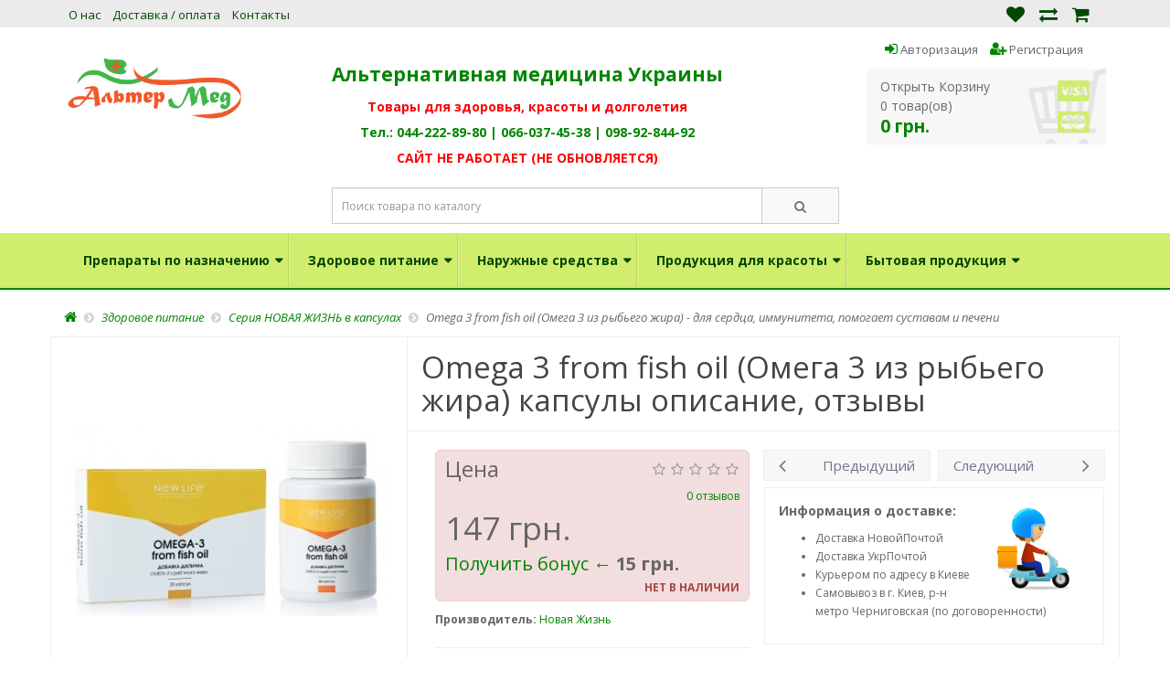

--- FILE ---
content_type: text/html; charset=utf-8
request_url: https://altermed.com.ua/omega-3.html
body_size: 18387
content:
<!DOCTYPE html>
<!--[if IE]><![endif]-->
<!--[if IE 8 ]>
<html prefix="og: http://ogp.me/ns# fb: http://ogp.me/ns/fb# product: http://ogp.me/ns/product#" dir="ltr" lang="ru" class="ie8"><![endif]-->
<!--[if IE 9 ]>
<html prefix="og: http://ogp.me/ns# fb: http://ogp.me/ns/fb# product: http://ogp.me/ns/product#" dir="ltr" lang="ru" class="ie9"><![endif]-->
<!--[if (gt IE 9)|!(IE)]><!-->
<html prefix="og: http://ogp.me/ns# fb: http://ogp.me/ns/fb# product: http://ogp.me/ns/product#" dir="ltr" lang="ru">
<!--<![endif]-->
<head>
    <meta charset="UTF-8"/>
    <meta name="viewport" content="width=device-width, initial-scale=1">
    <meta http-equiv="X-UA-Compatible" content="IE=edge">
    <title>Omega 3 from fish oil (Омега 3 из рыбьего жира) 20 или 60 капсул купить Новая Жизнь</title>
    <base href="https://altermed.com.ua/"/>
    <meta name="description" content="Купить Omega 3 from fish oil (Омега 3 из рыбьего жира) от Новая Жизнь! Количество капсул 20 или 60. ✔Лучшая цена. ✔Подробное описание. ✔Консультация по тел. ☎ 066-037-45-38" />
    <meta name="keywords" content="мягкая капсула, новая жизнь, омега, жирные кислоты, пнжк, рыбий жир, омега-3, омега-9, атеросклероз, жир, полиненасыщенные жирные кислоты, холестерин, омега 3"/>
    
    
    
    
    
    <script src="catalog/view/javascript/jquery/jquery-2.1.1.min.js" type="text/javascript"></script>
    <script src="catalog/view/theme/soforp_unistor/javascript/jquery-ui.js" type="text/javascript"></script>
    <link href="catalog/view/theme/soforp_unistor/stylesheet/jquery-ui.css" rel="stylesheet"/>
    <script src="catalog/view/theme/soforp_unistor/javascript/jquery.ui.touch-punch.js" type="text/javascript"></script>
    <link href="catalog/view/javascript/bootstrap/css/bootstrap.css" rel="stylesheet" media="screen"/>
    <script src="catalog/view/javascript/bootstrap/js/bootstrap.js" type="text/javascript"></script>
    <link href="catalog/view/javascript/font-awesome/css/font-awesome.min.css" rel="stylesheet" type="text/css"/>
    <link href="catalog/view/theme/soforp_unistor/stylesheet/icomoon.css" rel="stylesheet" type="text/css">
    <link href="//fonts.googleapis.com/css?family=Open+Sans:400,400i,300,700" rel="stylesheet" type="text/css"/>
    <link href="catalog/view/theme/soforp_unistor/stylesheet/stylesheet.css" rel="stylesheet">
    <link href="catalog/view/theme/soforp_unistor/stylesheet/style-mine.css" rel="stylesheet">
    <link href="catalog/view/theme/soforp_unistor/stylesheet/compiled/colors-1759480658.css" rel="stylesheet">
		
		<link href="catalog/view/theme/soforp_unistor/stylesheet/styles.css" rel="stylesheet">
    <!-- the mousewheel plugin - optional to provide mousewheel support -->
    <script type="text/javascript" src="catalog/view/theme/soforp_unistor/javascript/jquery.mousewheel.js"></script>
    <link href="catalog/view/theme/soforp_unistor/skins/minimal/orange.css" rel="stylesheet">
    <script src="catalog/view/theme/soforp_unistor/skins/icheck.js"></script>
    <!-- the jScrollPane script -->
    <script type="text/javascript" src="catalog/view/theme/soforp_unistor/javascript/jquery.jscrollpane.min.js"></script>
    <link href="catalog/view/javascript/jquery/magnific/magnific-popup.css" type="text/css" rel="stylesheet" media="screen"/>
    <link href="catalog/view/javascript/jquery/datetimepicker/bootstrap-datetimepicker.min.css" type="text/css" rel="stylesheet" media="screen"/>
    <link href="catalog/view/theme/soforp_unistor/stylesheet/blog.css" type="text/css" rel="stylesheet" media="screen"/>
    <link href="catalog/view/theme/soforp_unistor/stylesheet/soforp_smart_search.css" type="text/css" rel="stylesheet" media="screen"/>
    <link href="catalog/view/theme/default/stylesheet/neoseo_quick_order.css" type="text/css" rel="stylesheet" media="screen"/>
    <link href="catalog/view/theme/soforp_unistor/stylesheet/soforp_product_labels.css" type="text/css" rel="stylesheet" media="screen"/>
    <link href="catalog/view/theme/soforp_unistor/stylesheet/soforp_product_quickview.css" type="text/css" rel="stylesheet" media="screen"/>
    <link href="catalog/view/theme/default/stylesheet/soforp_quickorder.css" type="text/css" rel="stylesheet" media="screen"/>
    <script src="catalog/view/javascript/common.js" type="text/javascript"></script>
    <script src="catalog/view/theme/soforp_unistor/javascript/soforp_unistor.js" type="text/javascript"></script>
    <link href="https://altermed.com.ua/ca-vitamin-d3.html" rel="next"/>
    <link href="https://altermed.com.ua/vitamin-d3.html" rel="prev"/>
    <link href="https://altermed.com.ua/omega-3.html" rel="canonical"/>
    <link href="https://altermed.com.ua/image/catalog/images/favicon-new.png" rel="icon"/>
	<!-- NeoSeo SEO Languages - begin -->
	<script>window.current_language = '';</script>
	<!-- NeoSeo SEO Languages - begin -->
    <script src="catalog/view/javascript/jquery/magnific/jquery.magnific-popup.min.js" type="text/javascript"></script>
    <script src="catalog/view/javascript/jquery/datetimepicker/moment.js" type="text/javascript"></script>
    <script src="catalog/view/javascript/jquery/datetimepicker/locale/ru.js" type="text/javascript"></script>
    <script src="catalog/view/javascript/jquery/datetimepicker/bootstrap-datetimepicker.min.js" type="text/javascript"></script>
    <script src="catalog/view/javascript/soforp_google_analytics.js" type="text/javascript"></script>
    <script src="catalog/view/javascript/neoseo_quick_order.js" type="text/javascript"></script>
    <script src="catalog/view/javascript/jquery/jquery.validation/jquery.validate.js" type="text/javascript"></script>
    <script src="catalog/view/javascript/jquery/jquery.maskedinput.js" type="text/javascript"></script>
    <script src="catalog/view/javascript/jquery/jquery.validation/additional-methods.js" type="text/javascript"></script>
    <script src="catalog/view/javascript/jquery/jquery.validation/localization/messages_ru.js" type="text/javascript"></script>
    <script src="catalog/view/javascript/soforp_popup_cart.js" type="text/javascript"></script>
    <script src="catalog/view/javascript/soforp_popup_wishlist.js" type="text/javascript"></script>
    <script src="catalog/view/javascript/soforp_product_quickview.js" type="text/javascript"></script>
    <script src="catalog/view/javascript/soforp_quickorder.js" type="text/javascript"></script>
<!--microdatapro 7.0 open graph start -->
<meta property="og:locale" content="ru">
<meta property="og:rich_attachment" content="true">
<meta property="og:site_name" content="Интернет-Магазин АльтерМед">
<meta property="og:type" content="product" />
<meta property="og:title" content="Omega 3 from fish oil (Омега 3 из рыбьего жира) капсулы описание, отзывы" />
<meta property="og:description" content="Купить Omega 3 from fish oil (Омега 3 из рыбьего жира) от Новая Жизнь! Количество капсул 20 или 60. ✔Лучшая цена. ✔Подробное описание. ✔Консультация по тел. ☎ 066-037-45-38" />
<meta property="og:image" content="https://altermed.com.ua/image/cache/catalog/img_page/nl/omega32-5-1200x630.jpeg" />
<meta property="og:image:secure_url" content="https://altermed.com.ua/image/cache/catalog/img_page/nl/omega32-5-1200x630.jpeg" />
<meta property="og:image:width" content="1200">
<meta property="og:image:height" content="630">
<meta property="og:image" content="https://altermed.com.ua/image/cache/catalog/img_page/nl/omega33-5f-500x500.jpeg" />
<meta property="og:image:secure_url" content="https://altermed.com.ua/image/cache/catalog/img_page/nl/omega33-5f-500x500.jpeg" />
<meta property="og:image" content="https://altermed.com.ua/image/cache/catalog/img_page/nl/omega3-5f2-500x500.jpeg" />
<meta property="og:image:secure_url" content="https://altermed.com.ua/image/cache/catalog/img_page/nl/omega3-5f2-500x500.jpeg" />
<meta property="og:image" content="https://altermed.com.ua/image/cache/catalog/img_page/nl/omega34-5f2-500x500.jpeg" />
<meta property="og:image:secure_url" content="https://altermed.com.ua/image/cache/catalog/img_page/nl/omega34-5f2-500x500.jpeg" />
<meta property="og:image" content="https://altermed.com.ua/image/cache/catalog/img_page/nl/omega31-5f2-500x500.jpeg" />
<meta property="og:image:secure_url" content="https://altermed.com.ua/image/cache/catalog/img_page/nl/omega31-5f2-500x500.jpeg" />
<meta property="og:url" content="https://altermed.com.ua/omega-3.html">
<meta property="business:contact_data:street_address" content="ул. Красноткацкая, 43" />
<meta property="business:contact_data:locality" content="Киев" />
<meta property="business:contact_data:postal_code" content="02000" />
<meta property="business:contact_data:country_name" content="Украина" />
<meta property="place:location:latitude" content="50.4553701" />
<meta property="place:location:longitude" content="30.6292455" />
<meta property="business:contact_data:email" content="info@altermed.com.ua"/>
<meta property="business:contact_data:phone_number" content="+38-044-222-89-80"/>
<meta property="product:product_link" content="https://altermed.com.ua/omega-3.html">
<meta property="product:brand" content="Новая Жизнь">
<meta property="product:category" content="Серия НОВАЯ ЖИЗНЬ в капсулах">
<meta property="product:availability" content="pending">
<meta property="product:condition" content="new">
<meta property="product:target_gender" content="">
<meta property="product:price:amount" content="147">
<meta property="product:price:currency" content="UAH">
<!--microdatapro 7.0 open graph end -->
    
	<!-- Google Analytics -->
	<script>
		(function (i, s, o, g, r, a, m){i['GoogleAnalyticsObject']=r;i[r]=i[r]||function(){
			(i[r].q=i[r].q||[]).push(arguments)}, i[r].l = 1 * new Date();
			a = s.createElement(o),
			m = s.getElementsByTagName(o)[0];
			a.async = 1;
			a.src = g;
			m.parentNode.insertBefore(a, m)
		})
		(window, document, 'script', '//www.google-analytics.com/analytics.js', 'ga');

		ga('create', 'UA-111657355-1', 'auto');
		ga('send', 'pageview');
		ga('require', 'ecommerce');
	</script>
	<!-- End of Google Analytics -->
    
	<!-- JivoSite -->
	<script type='text/javascript'>
	(function(){ 
		function l(){
        	var s = document.createElement('script'); 
        	s.type = 'text/javascript'; 
        	s.async = true; 
        	s.src = '//code.jivosite.com/script/widget/NwhtMVUXA6'; 
        	var ss = document.getElementsByTagName('script')[0];
        	ss.parentNode.insertBefore(s, ss);
		}
		if( document.readyState=='complete' ){
			l();
		} else if( window.attachEvent ){
			window.attachEvent('onload',l);
		} else { 
			window.addEventListener('load',l,false);
		}
	})();
	</script>
	<!-- End of JivoSite -->
    <script>
        // NeoSeo Unistor Settings
        window.column_count = '3';
    </script>
	
</head>

<body class="product-product-2584">
<!-- Facebook Code - begin -->
<div id="fb-root"></div>
<script>(function(d, s, id) {
  var js, fjs = d.getElementsByTagName(s)[0];
  if (d.getElementById(id)) return;
  js = d.createElement(s); js.id = id;
  js.src = "//connect.facebook.net/ru_RU/sdk.js#xfbml=1&version=v2.8&appId=16362557600083411";
  fjs.parentNode.insertBefore(js, fjs);
}(document, 'script', 'facebook-jssdk'));</script>
<!-- Facebook Code - end -->

    <nav id="top" class="top-gradient-100">
        <div class="container">

            <div id="top-links" class="pull-left">
                <div class="hidden-lg hidden-md">
                    <button type="button" class="btn menu2 btn-default" data-toggle="collapse" data-target="#top-menu-2">
                        <i class="fa fa-bars"></i>
                    </button>
                </div>
                <ul class="list-inline hidden-sm hidden-xs">
                    <li class="Параметр">
                        <a href="/o-nas">О нас</a>
                    </li>
                    <li class="Параметр">
                        <a href="/oplata-i-dostavka">Доставка / оплата</a>
                    </li>
                    <li class="Параметр">
                        <a href="/contact/">Контакты</a>
                    </li>
                </ul>
            </div>

            <div class="pull-right small-icons">
                <a href="https://altermed.com.ua/wishlist/" id="unistor-wishlist-total" title="Избранные товары"><i class="fa fa-heart"></i></a>
                <a href="https://altermed.com.ua/compare/" id="unistor-compare-total" title="Сравнение товаров"><i class="fa fa-exchange"></i></a>
                <a href="https://altermed.com.ua/cart/" id="unistor-cart-total" title="Корзина покупок"><i class="fa fa-shopping-cart"></i></a>
            </div>



            <div id="top-menu-2" class="collapse">
                <div class="col-xs-6">
                    <ul class="">
                        <li class="Параметр">
                            <a href="/o-nas">О нас</a>
                        </li>
                        <li class="Параметр">
                            <a href="/oplata-i-dostavka">Доставка / оплата</a>
                        </li>
                        <li class="Параметр">
                            <a href="/contact/">Контакты</a>
                        </li>
                    </ul>
                </div>

                <div class="col-xs-6">
                    <ul class="">
                        <li><a href="https://altermed.com.ua/account/">Личный кабинет</a></li>
                        <li><a href="https://altermed.com.ua/orders/">История заказов</a></li>
                        <li><a href="https://altermed.com.ua/wishlist/">Избранные товары</a></li>
                        <li><a href="https://altermed.com.ua/compare/">Сравнение товаров</a></li>
                    </ul>
                </div>
                <div class="clearfix"></div>
            </div>

        </div>

    </nav>

    <header>
        <div class="container">
            <div class="row">
                <div class="col-sm-3">
                    <div id="logo" class="clearfix">
                        <a href="https://altermed.com.ua/"><img src="https://altermed.com.ua/image/catalog/logo/altermed-logo.png" title="Интернет-Магазин АльтерМед" alt="Интернет-Магазин АльтерМед" class="img-responsive pull-left"/></a>
                        <ul class="list-inline phones hidden-md hidden-lg text-center">
                        </ul>
                    </div>
                </div>

                <div class="search-column col-sm-6">
                    <div class="line1 text-center hidden-sm hidden-xs">
                        <ul class="list-inline phones" style="margin-top: 5px;">
                        </ul>
                    </div>
                    <div class="line2 clearfix hidden-sm hidden-xs">
                        <div class="pull-left worktime"><h3><b><center><font color=#008500>Альтернативная медицина Украины</font></center></b></h3>
<p style="text-align: center;"><font color=#ff0000><b>Товары для здоровья, красоты и долголетия</b></font>
<br><b><font color=#008500>Тел.: 044-222-89-80 | 066-037-45-38 | 098-92-844-92</font></b><br><b><font color=#ff0000>САЙТ НЕ РАБОТАЕТ (НЕ ОБНОВЛЯЕТСЯ) </font></b></p></div>
						                                            </div>
                    <div>
                        <div id="search" class="input-group ">
                            <input type="text" name="search" autocomplete="off" value="" placeholder="Поиск товара по каталогу" class="form-control input-lg"/>
                            <span class="input-group-btn">
                                <button type="button" class="btn btn-default btn-lg"><i class="fa fa-search"></i></button>
                            </span>
                        </div>
                    </div>
                </div>

                <div class="col-sm-3 hidden-sm hidden-xs">
                    <div id="top-links2" class="nav text-center">
                        <ul class="list-inline">
                            <li><a href="https://altermed.com.ua/login/"><i class="fa fa-sign-in" aria-hidden="true"></i> Авторизация</a></li>
                            <li><a href="https://altermed.com.ua/simpleregister/"><i class="fa fa-user-plus" aria-hidden="true"></i> Регистрация</a></li>
                        </ul>
                    </div>
                    <div id="cart" class="btn-group btn-block">
                        <button data-toggle="dropdown" data-loading-text="Загрузка..." class="btn btn-inverse btn-block btn-lg dropdown-toggle">
                            <span id="totals">Открыть Корзину</span>
                            <span id="cart-total">0 товар(ов)<br/> <b>0 грн.</b></span>
                            <i class="fa fa-cc-visa" aria-hidden="true"></i>
                            <i class="fa fa-cc-mastercard" aria-hidden="true"></i>
                        </button>
                        <ul class="dropdown-menu pull-right">
                            <li>
                                <p class="text-center">В корзине пусто!</p>
                            </li>
                        </ul>
                    </div>
                </div>
            </div>
        </div>
    </header>

    <div class="main-menu gradient-100">
        <div class="container">
            <nav id="menu" class="navbar">
                <div class="navbar-header">
                    <span id="category" class="visible-xs">Категории</span>
                    <button type="button" class="btn btn-navbar navbar-toggle" data-toggle="collapse" data-target=".navbar-ex1-collapse">
                        <i class="fa fa-bars"></i>
                    </button>
                    <button type="button" id="ocfilter-button" class="btn btn-navbar navbar-toggle hidden-xs visible-xs" onclick="toggleFilter();">
                        <i class="fa fa-filter"></i>
                    </button>
                </div>
                <div class="collapse navbar-collapse navbar-ex1-collapse">
                    <ul class="nav navbar-nav">
                        <li class="dropdown Параметр">
                            <a href="https://altermed.com.ua/preparaty-po-naznacheniyu/" class="dropdown-toggle Параметр" data-toggle="dropdown">Препараты по назначению</a>
                            <div class="dropdown-menu Параметр">
                                <div class="dropdown-inner">
                                    <ul class="list-unstyled">
                                        <li>
                                            <a href="https://altermed.com.ua/preparaty-po-naznacheniyu/vitaminno-mineralnye-kompleksy/" class="Параметр" >Витаминно-минеральные комплексы</a>
                                        </li>
                                        <li>
                                            <a href="https://altermed.com.ua/preparaty-po-naznacheniyu/dlya-mozga-sosudov-ot-insultov/" class="Параметр" >Для мозга, сосудов, от инсультов</a>
                                        </li>
                                        <li>
                                            <a href="https://altermed.com.ua/preparaty-po-naznacheniyu/probiotiki-ot-disbakterioza/" class="Параметр" >Пробиотики, от дисбактериоза</a>
                                        </li>
                                        <li>
                                            <a href="https://altermed.com.ua/preparaty-po-naznacheniyu/dlya-zdorovya-serdca-i-sosudov/" class="Параметр" >Для здоровья сердца и сосудов</a>
                                        </li>
                                        <li>
                                            <a href="https://altermed.com.ua/preparaty-po-naznacheniyu/nervnaya-sistema-sedativnye-ot-stressa/" class="Параметр" >Нервная система, седативные, от стресса</a>
                                        </li>
                                        <li>
                                            <a href="https://altermed.com.ua/preparaty-po-naznacheniyu/dlya-legkih-bronhov-lor-organov/" class="Параметр" >Для легких, бронхов, ЛОР-органов </a>
                                        </li>
                                        <li>
                                            <a href="https://altermed.com.ua/preparaty-po-naznacheniyu/varikoz-tromboflebit-gemorroj/" class="Параметр" >Варикоз, тромбофлебит, геморрой </a>
                                        </li>
                                        <li>
                                            <a href="https://altermed.com.ua/preparaty-po-naznacheniyu/dlya-zheludka-podzheludochnoj-zhkt/" class="Параметр" >Для желудка, поджелудочной, жкт</a>
                                        </li>
                                        <li>
                                            <a href="https://altermed.com.ua/preparaty-po-naznacheniyu/dlya-zashity-pecheni-gepatoprotektory/" class="Параметр" >Для защиты печени, гепатопротекторы</a>
                                        </li>
                                        <li>
                                            <a href="https://altermed.com.ua/preparaty-po-naznacheniyu/dlya-mochepolovoj-sistemy-pochek-ot-kamnej/" class="Параметр" >Для мочеполовой системы, почек, от камней</a>
                                        </li>
                                        <li>
                                            <a href="https://altermed.com.ua/preparaty-po-naznacheniyu/dlya-muzhskogo-zdorovya-potencii-libido-urologiya/" class="Параметр" >Для мужского здоровья, потенции, либидо, урология</a>
                                        </li>
                                        <li>
                                            <a href="https://altermed.com.ua/preparaty-po-naznacheniyu/dlya-zhenskogo-zdorovya-ginekologiya/" class="Параметр" >Для женского здоровья, гинекология</a>
                                        </li>
                                        <li>
                                            <a href="https://altermed.com.ua/preparaty-po-naznacheniyu/zabolevaniya-krovi/" class="Параметр" >Заболевания крови</a>
                                        </li>
                                        <li>
                                            <a href="https://altermed.com.ua/preparaty-po-naznacheniyu/dlya-kostej-sustavov-svyazok-oporno-dvigatelnogo-apparata/" class="Параметр" >Для костей, суставов, связок, опорно-двигательного аппарата</a>
                                        </li>
                                        <li>
                                            <a href="https://altermed.com.ua/preparaty-po-naznacheniyu/antiparazitarnye-ot-parazitov-glistov/" class="Параметр" >Антипаразитарные, от паразитов, глистов</a>
                                        </li>
                                        <li>
                                            <a href="https://altermed.com.ua/preparaty-po-naznacheniyu/onkologiya-rak-opuholi-profilaktika/" class="Параметр" >Онкология, рак, опухоли, профилактика</a>
                                        </li>
                                        <li>
                                            <a href="https://altermed.com.ua/preparaty-po-naznacheniyu/dlya-pohudeniya-lishnij-ves-ot-cellyulita/" class="Параметр" >Для похудения, лишний вес, от целлюлита</a>
                                        </li>
                                        <li>
                                            <a href="https://altermed.com.ua/preparaty-po-naznacheniyu/dlya-glaz-uluchshenie-zreniya/" class="Параметр" >Для глаз, улучшение зрения</a>
                                        </li>
                                        <li>
                                            <a href="https://altermed.com.ua/preparaty-po-naznacheniyu/dlya-krasoty-kozhi-volos-zubov/" class="Параметр" >Для красоты, кожи, волос, зубов</a>
                                        </li>
                                        <li>
                                            <a href="https://altermed.com.ua/preparaty-po-naznacheniyu/ot-allergii-allergicheskij-proyavlenij/" class="Параметр" >От аллергии, аллергический проявлений</a>
                                        </li>
                                        <li>
                                            <a href="https://altermed.com.ua/preparaty-po-naznacheniyu/detoksikaciya-vyvedeniya-toksinov-ochistka-organizma/" class="Параметр" >Детоксикация, выведения токсинов, очистка организма</a>
                                        </li>
                                        <li>
                                            <a href="https://altermed.com.ua/preparaty-po-naznacheniyu/ateroskleroz-i-narushenie-lipidnogo-obmena/" class="Параметр" >Атеросклероз и нарушение липидного обмена</a>
                                        </li>
                                        <li>
                                            <a href="https://altermed.com.ua/preparaty-po-naznacheniyu/immunitet-gripp-orz-orvi/" class="Параметр" >Иммунитет, грипп, орз, орви</a>
                                        </li>
                                        <li>
                                            <a href="https://altermed.com.ua/preparaty-po-naznacheniyu/dlya-zanimayushihsya-sportom-sportsmenam/" class="Параметр" >Для занимающихся спортом, спортсменам </a>
                                        </li>
                                    </ul>
                                </div>
                            </div>
                        </li>
                        <li class="dropdown Параметр">
                            <a href="https://altermed.com.ua/zdorovoe-pitanie/" class="dropdown-toggle Параметр" data-toggle="dropdown">Здоровое питание</a>
                            <div class="dropdown-menu Параметр">
                                <div class="dropdown-inner">
                                    <ul class="list-unstyled">
                                        <li>
                                            <a href="https://altermed.com.ua/zdorovoe-pitanie/seriya-novaya-zhizn-eliksiry/" class="Параметр" > Серия «Новая жизнь» эликсиры</a>
                                        </li>
                                        <li>
                                            <a href="https://altermed.com.ua/zdorovoe-pitanie/seriya-novaya-zhizn-ekstrakty/" class="Параметр" >Серия «Новая жизнь» экстракты</a>
                                        </li>
                                        <li>
                                            <a href="https://altermed.com.ua/zdorovoe-pitanie/seriya-novaya-zhizn-v-tabletkah/" class="Параметр" >Серия «Новая жизнь» в таблетках</a>
                                        </li>
                                        <li>
                                            <a href="https://altermed.com.ua/zdorovoe-pitanie/seriya-fito-zdorove-novaya-zhizn/" class="Параметр" >Серия «Фито-здоровье» Новая Жизнь</a>
                                        </li>
                                        <li>
                                            <a href="https://altermed.com.ua/zdorovoe-pitanie/seriya-novaya-zhizn-v-kapsulah/" class="Параметр" >Серия «Новая жизнь» в капсулах</a>
                                        </li>
                                        <li>
                                            <a href="https://altermed.com.ua/zdorovoe-pitanie/koktejli-novaya-zhizn-foht-diet/" class="Параметр" >Коктейли «Новая жизнь» Foht-diet</a>
                                        </li>
                                        <li>
                                            <a href="https://altermed.com.ua/zdorovoe-pitanie/fitochai-fitosbory-novaya-zhizn/" class="Параметр" >Фиточаи, фитосборы Новая жизнь</a>
                                        </li>
                                    </ul>
                                </div>
                            </div>
                        </li>
                        <li class="dropdown Параметр">
                            <a href="https://altermed.com.ua/naruzhnye-sredstva/" class="dropdown-toggle Параметр" data-toggle="dropdown">Наружные средства</a>
                            <div class="dropdown-menu Параметр">
                                <div class="dropdown-inner">
                                    <ul class="list-unstyled">
                                        <li>
                                            <a href="https://altermed.com.ua/naruzhnye-sredstva/kremy-universalnye-novaya-zhizn/" class="Параметр" >Кремы универсальные «Новая жизнь»</a>
                                        </li>
                                        <li>
                                            <a href="https://altermed.com.ua/naruzhnye-sredstva/balzamy-kosmeticheskie-novaya-zhizn/" class="Параметр" >Бальзамы косметические «Новая жизнь»</a>
                                        </li>
                                        <li>
                                            <a href="https://altermed.com.ua/naruzhnye-sredstva/uhod-za-polostyu-rta/" class="Параметр" >Уход за полостью рта</a>
                                        </li>
                                        <li>
                                            <a href="https://altermed.com.ua/naruzhnye-sredstva/geli-dlya-dusha-i-umyvaniya-novaya-zhizn/" class="Параметр" >Гели для душа и умывания «Новая жизнь»</a>
                                        </li>
                                        <li>
                                            <a href="https://altermed.com.ua/naruzhnye-sredstva/shampuni-novaya-zhizn-bez-sls/" class="Параметр" >Шампуни без SLS «Новая жизнь»</a>
                                        </li>
                                    </ul>
                                </div>
                            </div>
                        </li>
                        <li class="dropdown Параметр">
                            <a href="https://altermed.com.ua/produkciya-dlya-krasoty/" class="dropdown-toggle Параметр" data-toggle="dropdown">Продукция для красоты</a>
                            <div class="dropdown-menu Параметр">
                                <div class="dropdown-inner">
                                    <ul class="list-unstyled">
                                        <li>
                                            <a href="https://altermed.com.ua/produkciya-dlya-krasoty/dekorativnaya-kosmetika-novaya-zhizn/" class="Параметр" >Декоративная косметика </a>
                                        </li>
                                        <li>
                                            <a href="https://altermed.com.ua/produkciya-dlya-krasoty/uhod-za-kozhej-lica/" class="Параметр" > Уход за кожей лица </a>
                                        </li>
                                        <li>
                                            <a href="https://altermed.com.ua/produkciya-dlya-krasoty/uhod-za-volosami/" class="" >Уход за волосами</a>
                                        </li>
                                        <li>
                                            <a href="https://altermed.com.ua/produkciya-dlya-krasoty/uhod-za-kozhej-tela/" class="" >Уход за кожей тела</a>
                                        </li>
                                        <li>
                                            <a href="https://altermed.com.ua/produkciya-dlya-krasoty/uhod-za-kozhej-ruk-i-nogtyami/" class="Параметр" >Уход за кожей рук и ногтями</a>
                                        </li>
                                        <li>
                                            <a href="https://altermed.com.ua/produkciya-dlya-krasoty/sredstva-dlya-muzhchin/" class="" >Средства для мужчин</a>
                                        </li>
                                        <li>
                                            <a href="https://altermed.com.ua/produkciya-dlya-krasoty/specialnye-sredstva-i-parfyumeriya/" class="" >Специальные средства и парфюмерия</a>
                                        </li>
                                        <li>
                                            <a href="https://altermed.com.ua/produkciya-dlya-krasoty/kremy-kosmeticheskie-novaya-zhizn/" class="Параметр" >Кремы косметические «Новая жизнь»</a>
                                        </li>
                                        <li>
                                            <a href="https://altermed.com.ua/produkciya-dlya-krasoty/maski-i-skraby-novaya-zhizn/" class="Параметр" >Маски и скрабы «Новая жизнь»</a>
                                        </li>
                                        <li>
                                            <a href="https://altermed.com.ua/produkciya-dlya-krasoty/losony-toniki-i-molochko-novaya-zhizn/" class="Параметр" >Лосьоны, тоники и молочко «Новая жизнь»</a>
                                        </li>
                                    </ul>
                                </div>
                            </div>
                        </li>
                        <li class="dropdown Параметр">
                            <a href="https://altermed.com.ua/ozdorovitelno-bytovaya-produkciya/" class="dropdown-toggle Параметр" data-toggle="dropdown">Бытовая продукция</a>
                            <div class="dropdown-menu Параметр">
                                <div class="dropdown-inner">
                                    <ul class="list-unstyled">
                                        <li>
                                            <a href="https://altermed.com.ua/ozdorovitelno-bytovaya-produkciya/aplikatory-lyapko/" class="Параметр" >Апликаторы Ляпко</a>
                                        </li>
                                    </ul>
                                </div>
                            </div>
                        </li>
                    </ul>
                </div>
            </nav>
        </div>
    </div>
<script>
	var NS = false;
	/*$('#menu .navbar-header').mouseenter(function(e){ if($(window).width() > 799) { $('#menu .navbar-nav').addClass('visual'); NS = true; } });
	$('#menu .navbar-header').mouseleave(function(e) {
		if($(window).width() > 799) {	if(NS){ $('#menu .navbar-nav').delay(2000).fadeOut(100,function(){ $(this).removeClass('visual').removeAttr('style');}) } }
	});*/
	$('#menu .navbar-header').click(function(e){ $('#menu .navbar-nav').toggleClass('visual'); });
	$('#menu .navbar-nav').mouseleave(function(e) {
		$(this).delay(1500).fadeOut(100,function(){ $(this).removeClass('visual').removeAttr('style');})
	});
	$('#menu .navbar-nav').mouseenter(function(e) {	$(this).stop(true).addClass('visual').css('opacity',1); NS=false;	});
</script>

<!-- NeoSeo Product Link - begin -->
<!-- NeoSeo Product Link - end -->
                    
<div class="container">
    <ul class="breadcrumb"  >
        <li   >
                <a    href="https://altermed.com.ua/">
            <span ><i class="fa fa-home"></i></span>
        </a>
                <meta  content="1" />
    </li>
        <li   >
                <a    href="https://altermed.com.ua/zdorovoe-pitanie/">
            <span >Здоровое питание</span>
        </a>
                <meta  content="2" />
    </li>
        <li   >
                <a    href="https://altermed.com.ua/zdorovoe-pitanie/seriya-novaya-zhizn-v-kapsulah/">
            <span >Серия НОВАЯ ЖИЗНЬ в капсулах</span>
        </a>
                <meta  content="3" />
    </li>
        <li   >
                <span    href="https://altermed.com.ua/omega-3.html">
            <span >Omega 3 from fish oil (Омега 3 из рыбьего жира) - для сердца, иммунитета, помогает суставам и печени</span>
        </span>
                <meta  content="4" />
    </li>
    </ul>

    <div class="row">                                <div id="content" class="col-sm-12"  >            <div class="row bord-pr">
                                                                <div class="col-sm-4 product-pic">
                                        <ul class="thumbnails">
                                                <li>
                            <a class="thumbnail thin-0" href="https://altermed.com.ua/image/cache/catalog/img_page/nl/omega32-5-500x500.jpeg">
															<!-- NeoSeo Product Labels - begin --><!-- NeoSeo Product Labels - end --><img src="https://altermed.com.ua/image/cache/catalog/img_page/nl/omega32-5-380x380.jpeg" data-zoom-image="https://altermed.com.ua/image/cache/catalog/img_page/nl/omega32-5-500x500.jpeg" title="Omega 3 from fish oil (Омега 3 из рыбьего жира) капсулы описание, отзывы" alt="Omega 3 from fish oil (Омега 3 из рыбьего жира) капсулы описание, отзывы"/>
														</a>
                        </li>
                                                												<div id='zgalery'>
                                                <li class="image-additional">
                            <a class="thumbnail" href="https://altermed.com.ua/image/cache/catalog/img_page/nl/omega33-5f-500x500.jpeg" data-image="https://altermed.com.ua/image/cache/catalog/img_page/nl/omega33-5f-500x500.jpeg" data-zoom-image="https://altermed.com.ua/image/cache/catalog/img_page/nl/omega33-5f-500x500.jpeg">
                                <img id='img-add-1' src="https://altermed.com.ua/image/cache/catalog/img_page/nl/omega33-5f-74x74.jpeg" title="Omega 3 from fish oil (Омега 3 из рыбьего жира) капсулы описание, отзывы" alt="Omega 3 from fish oil (Омега 3 из рыбьего жира) капсулы описание, отзывы"/>
														</a>
                        </li>
                                                <li class="image-additional">
                            <a class="thumbnail" href="https://altermed.com.ua/image/cache/catalog/img_page/nl/omega3-5f2-500x500.jpeg" data-image="https://altermed.com.ua/image/cache/catalog/img_page/nl/omega3-5f2-500x500.jpeg" data-zoom-image="https://altermed.com.ua/image/cache/catalog/img_page/nl/omega3-5f2-500x500.jpeg">
                                <img id='img-add-2' src="https://altermed.com.ua/image/cache/catalog/img_page/nl/omega3-5f2-74x74.jpeg" title="Omega 3 from fish oil (Омега 3 из рыбьего жира) капсулы описание, отзывы" alt="Omega 3 from fish oil (Омега 3 из рыбьего жира) капсулы описание, отзывы"/>
														</a>
                        </li>
                                                <li class="image-additional">
                            <a class="thumbnail" href="https://altermed.com.ua/image/cache/catalog/img_page/nl/omega34-5f2-500x500.jpeg" data-image="https://altermed.com.ua/image/cache/catalog/img_page/nl/omega34-5f2-500x500.jpeg" data-zoom-image="https://altermed.com.ua/image/cache/catalog/img_page/nl/omega34-5f2-500x500.jpeg">
                                <img id='img-add-3' src="https://altermed.com.ua/image/cache/catalog/img_page/nl/omega34-5f2-74x74.jpeg" title="Omega 3 from fish oil (Омега 3 из рыбьего жира) капсулы описание, отзывы" alt="Omega 3 from fish oil (Омега 3 из рыбьего жира) капсулы описание, отзывы"/>
														</a>
                        </li>
                                                <li class="image-additional">
                            <a class="thumbnail" href="https://altermed.com.ua/image/cache/catalog/img_page/nl/omega31-5f2-500x500.jpeg" data-image="https://altermed.com.ua/image/cache/catalog/img_page/nl/omega31-5f2-500x500.jpeg" data-zoom-image="https://altermed.com.ua/image/cache/catalog/img_page/nl/omega31-5f2-500x500.jpeg">
                                <img id='img-add-4' src="https://altermed.com.ua/image/cache/catalog/img_page/nl/omega31-5f2-74x74.jpeg" title="Omega 3 from fish oil (Омега 3 из рыбьего жира) капсулы описание, отзывы" alt="Omega 3 from fish oil (Омега 3 из рыбьего жира) капсулы описание, отзывы"/>
														</a>
                        </li>
                        																								</div>
                                            </ul>
                                    </div>
                <div class="flixer col-sm-8">
                    <div class="">
                        <h1 class="product-titl"  >Omega 3 from fish oil (Омега 3 из рыбьего жира) капсулы описание, отзывы</h1>
                    </div>
                                                                                                    <div class="col-sm-6 bord-r">

                        <div class="col-sm-12">

                            

                                                        <meta  content="147" />
                            <meta  content="UAH" />
                            <link  href="https://schema.org/InStock" />

                            <div class="stock-status-block-5" style="border-radius: 6px; padding: 10px; margin-bottom: 10px; position:relative;"   >
                                                                <div class="rating pull-right text-right" >
                                <p>
                                                                                                            <span class="fa fa-stack"><i class="fa fa-star-o fa-stack-1x"></i></span>
                                                                                                                                                <span class="fa fa-stack"><i class="fa fa-star-o fa-stack-1x"></i></span>
                                                                                                                                                <span class="fa fa-stack"><i class="fa fa-star-o fa-stack-1x"></i></span>
                                                                                                                                                <span class="fa fa-stack"><i class="fa fa-star-o fa-stack-1x"></i></span>
                                                                                                                                                <span class="fa fa-stack"><i class="fa fa-star-o fa-stack-1x"></i></span>
                                                                                                        </p>
                                <a href="javascript:void(0)" id='show_comments' >0 отзывов</a>
                                </div>
                                
                                <div class="clearfix" style="font-size: 2em;">Цена</div>

                                <div class="clearfix" style="position:relative;">

                                                                    <div class="pull-left price-div" style="line-height:42px;font-size:42px;">147 грн.</div>
                                     
                                                                           <div class="pull-lefts pr-argo" style="margin-top:10px; line-height:14px;font-size:14px;"> <a href="/skidki-oformlenie-diskonta-novaya-zhizn.html" >Получить бонус ← </a> <b>15 грн.</b></div>
                                                                                                                                                    <div class="text-right pull-right sstext stock-status-text-5 "><b>НЕТ В НАЛИЧИИ</b></div>
                                                                    </div>
                            </div>
                                                                                    <ul class="list-unstyled">
                                                                <li><b>Производитель:</b> <a href="https://altermed.com.ua/novaya-zhizn.html" >Новая Жизнь</a></li>
                                
                                
                                                            </ul>


                            <div id="product">
                                                                <hr>
                                                                                                                                <div class="form-group required">
                                    <label class="control-label">Форма выпуска</label>
                                    <div id="input-option1037">
                                                                                <div class="radio radio-primary">
																				                                            <input type="radio" id='r-1037403' name="option[1037]" value="1144"/>
																						<label for="r-1037403">		
                                                20 капсул                                              </label>
                                        </div>
                                                                                <div class="radio radio-primary">
																				                                            <input type="radio" id='r-103738' name="option[1037]" value="1145"/>
																						<label for="r-103738">		
                                                60 капсул   ( +209 грн.)                                             </label>
                                        </div>
                                                                            </div>
                                </div>
                                                                                                                                                                                                                                
                                
                                                                                                
                                
                                <input type="hidden" name="product_id" value="2584"/>

                                
                                <div class="row">
                                    <div class="form-group col-sm-6">
                                        <div class="input-group">
                                            <span class="input-group-btn">
                                                <button type="button" class="btn btn-default" data-type="minus" data-field="input-quantity">
                                                    <span class="glyphicon glyphicon-minus"></span>
                                                </button>
                                            </span>
                                            <input type="text" name="quantity" value="1" size="2" id="input-quantity" class="form-control quantity"/>
                                            <span class="input-group-btn">
                                                <button type="button" class="btn btn-default" data-type="plus" data-field="input-quantity">
                                                    <span class="glyphicon glyphicon-plus"></span>
                                                </button>
                                            </span>
                                        </div>
                                    </div>
                                    <div class="form-group col-sm-6 fules">
                                        <button type="button" id="button-cart" class="btn btn-primary">
                                            <i class="fa fa-shopping-cart"></i>
                                            <span>Купить</span>
                                        </button>
                                    </div>
                                </div>



                <!-- NeoSeo QuickOrder - begin -->
               <div class="row">
    <div class="form-group col-sm-12" id="quick_order_block">
        <div class="input-group">
            <input type="text" id="input-phone" placeholder="Ваш телефон" class="form-control"/>
                                            <span class="input-group-btn">
                                                <button id="button-quick-order" type="button" class="btn btn-default"  onclick="doQuickOrder();">
                                                    <i class="fa fa-shopping-cart"></i>
                                                    <span>Быстрый заказ</span>
                                                </button>
                                            </span>
        </div>
        <div class="help-block" style="display:none;font-weight:bold;">Укажите телефон</div>
        <style>
            .has-error #button-quick-order {
                border-bottom: 1px solid #a94442;
                border-top: 1px solid #a94442;
                border-right: 1px solid #a94442;
            }
        </style>
        <script>
            function doQuickOrder(){
                var phone = $('#input-phone').val();
                if( !phone ) {
                    $("#quick_order_block .help-block").show();
                    $("#quick_order_block").addClass("has-error");
                    $('#input-phone').height($('#button-quick-order').height()+3);
                    return;
                }
                $("#quick_order_block .help-block").hide();
                $("#quick_order_block").removeClass("has-error");
                $('#input-phone').height($('#button-quick-order').height()+1);

                var quantity = $('#input-quantity').val();
                addQuickOrder($("input[name='product_id']" ).val(), quantity, phone);
            }
                            $("#input-phone").mask("+38 (099) 999-99-99");
                    </script>
    </div>
</div>
                <!-- NeoSeo QuickOrder - end -->

            
                                                                <div class="row">
                                    <div class="form-group col-sm-12" id="quick_order_block">
                                        <div class="input-group">
                                            <input type="text" id="input-phone" placeholder="Ваш телефон" class="form-control"/>
                                            <span class="input-group-btn">
                                                <button id="button-quickorder" type="button" class="btn btn-default"  onclick="doQuickOrder();">
                                                    <i class="fa fa-shopping-cart"></i>
                                                    <span>Купить в 1 клик</span>
                                                </button>
                                            </span>
                                        </div>
                                        <div class="help-block" style="display:none;font-weight:bold;">Укажите телефон</div>
                                        <style>
                                            .has-error #button-quickorder {
                                                border-bottom: 1px solid #a94442;
                                                border-top: 1px solid #a94442;
                                                border-right: 1px solid #a94442;
                                            }
                                        </style>
                                        <script>
                                            function doQuickOrder(){
                                                var phone = $('#input-phone').val();
                                                if( !phone ) {
                                                    $("#quick_order_block .help-block").show();
                                                    $("#quick_order_block").addClass("has-error");
                                                    $('#input-phone').height($('#button-quickorder').height()+3);
                                                    return;
                                                }
                                                $("#quick_order_block .help-block").hide();
                                                $("#quick_order_block").removeClass("has-error");
                                                $('#input-phone').height($('#button-quickorder').height()+1);

                                                var quantity = $('#input-quantity').val();
                                                addQuickOrder('2584', quantity, phone);
                                            }
                                                                                            $("#input-phone").mask("+38 (099) 999-99-99");
                                                                                    </script>
                                    </div>
                                </div>
                                

                            </div>
                        </div>
                    </div>

                    <div class="col-sm-6 bord-r">
                        <div class="prewnext">
                                                        <a href="https://altermed.com.ua/vitamin-d3.html">Предыдущий</a>
                                                                                    <a href="https://altermed.com.ua/ca-vitamin-d3.html">Следующий</a>
                                                    </div>
                                                <div class="panel panel-default">
                            <div class="panel-body">
                                <p><img alt="Информация о доставке" src="/image/catalog/logo/delivery.png" style="float: right; width: 100px; height: 100px; margin-left: 10px; margin-right: 10px;" /><span style="font-size:14px;"><strong>Информация о доставке:</strong></span></p>

<ul>
	<li><span style="line-height: 1.42857;">Доставка НовойПочтой</span></li>
	<li><span style="line-height: 1.42857;">Доставка УкрПочтой</span></li>
	<li><span style="line-height: 1.42857;">Курьером по адресу в Киеве</span></li>
	<li><span style="line-height: 1.42857;">Самовывоз в г. Киев, р-н метро Черниговская (по договоренности)</span></li>
</ul>
                            </div>
                        </div>
                                                                        <div class="panel panel-default">
                            <div class="panel-body">
                                <p><img alt="Наличными при получении заказа" src="/image/catalog/logo/cash.png" style="float: right; width: 70px; height: 72px;" /><span style="font-size:14px;"><strong>Информация об оплате:</strong></span></p>

<ul>
	<li><span style="line-height: 1.42857;">Наличными при получении заказа</span></li>
	<li><span style="line-height: 1.42857;">Предоплата на карту Приват Банка</span></li>
</ul>
                            </div>
                        </div>
                                                                        <div class="panel panel-default">
                            <div class="panel-body">
                                <table border="0" cellpadding="1" cellspacing="1" style="width: 99%;">
	<tbody>
		<tr>
			<td><span style="font-size:14px;"><strong>Лучшая цена</strong></span></td>
			<td style="text-align: center;"><img alt="Лучшая цена!" src="/image/catalog/logo/nizkie-ceny.png" style="width: 42px; height: 42px; margin-top: 5px; margin-bottom: 5px;" /></td>
		</tr>
		<tr>
			<td><span style="font-size:14px;"><strong>Товар сертифицирован</strong></span></td>
			<td style="text-align: center;"><span style="font-size:16px;"><img alt="Товар сертифицирован" src="/image/catalog/logo/sertif.png" style="width: 42px; height: 42px; margin-top: 5px; margin-bottom: 5px;" /></span></td>
		</tr>
		<tr>
			<td><span style="font-size:14px;"><strong>Гарантия качества</strong></span></td>
			<td style="text-align: center;"><img alt="Гарантия качества" src="/image/catalog/logo/garant.png" style="margin-top: 5px; margin-bottom: 5px; width: 42px; height: 42px;" /></td>
		</tr>
	</tbody>
</table>
                            </div>
                        </div>
                                            </div>

                    <div class="bot-prod">
                                                <a data-toggle="tooltip" class="wis-com-post" onclick="wishlist.add('2584');"><i class="fa fa-heart"></i>В закладки</a>
                        <a data-toggle="tooltip" class="wis-com-post" onclick="compare.add('2584');"><i class="fa fa-exchange"></i>В сравнение</a>
                    </div>

                </div>
            </div>

            <div class="row">
                <ul class="nav nav-tabs">
                    <li class="active"><a href="#tab-description" data-toggle="tab">Описание</a></li>
                                        <li><a href="#tab-specification" data-toggle="tab">Характеристики</a></li>
                    
                                        <li><a href="#tab-review" data-toggle="tab">Отзывы (0)</a></li>
                                    </ul>
                <div class="tab-content">
                    <div class="tab-pane active" id="tab-description" ><p>Способствует очищению стенок сосудов от избытка холестерина, предотвращая образование &laquo;холестериновых бляшек&raquo;. Нормализует артериальное давление. Обеспечивает нормальное функционирование головного мозга и зрительных органов, повышает минеральную плотность костей, укрепляет сердечно-сосудистую и иммунную системы, благотворно влияет на состояние кожи, волос и ногтевых пластин.</p>

<p><strong>ОБЪЕМ:</strong><br />
20 капсул по 500 mg<br />
60 капсул по 500 mg</p>

<p><strong>Рекомендации:</strong> по 1 капсуле 2 раза в день во время еды</p>

<p><strong>Сроки и условия хранения:</strong> хранить 3 года от даты изготовления в сухом, защищенном от света и недоступному для детей месте при температуре до 20оС и относительной влажности не более 75%.</p>

<p><strong>Предупреждения:</strong> повышенная чувствительность к компонентам добавки диетической, в период беременности и кормления грудью</p>

<p><strong>СОСТАВ:</strong> омега-3</p>

<p><strong>Омега-3</strong>&nbsp;&mdash; наилучший источник EPA (эйкозапентаеновой кислоты) и DHA (докозагексаеновой кислоты), которые выполняют роль строительного материала для клеток организма и способствуют поддержанию оптимального веса. Омега-3 кислоты &laquo;очищают&raquo; стенки сосудов от избытка холестерина, предотвращая образование &laquo;холестериновых бляшек&raquo;. Улучшают вязкость крови и нормализуют артериальное давление. Укрепляют стенки сосудов, делая их эластичными. Омега-3 кислоты защищают от риска развития атеросклероза, ишемической болезни сердца, инсульта, инфаркта миокарда, тромбоза. Омега-3 в разы увеличивает сопротивляемость организма к инфекциям и стимулирует иммунитет. Омега-3 жирных кислот необходимы для функций мозга и глаз. Они быстро обеспечивают приток энергии для передачи импульсов (сигналов от нейрона к нейрону), что позволяет в разы повысить способность воспринимать и запоминать информацию. Благодаря Омега-3 мозг начинает работать эффективнее в любом возрасте. Омега-3 способствует выработке &laquo;гормона счастья&raquo; серотонина и уменьшает симптомы депрессии. Как мощный антиоксидант Омега-3 не позволяет активным формам кислорода разрушать мембраны клеток кожи. Рыбий жир способствует нормализации уровня жира в печени, защищает суставы от износа, улучшает их подвижность, укрепляет кости, повышает поставку кислорода к мышцам.</p>

<p>&nbsp;</p>

<p style="text-align: center;"><iframe allowfullscreen="" frameborder="0" height="360" src="//www.youtube.com/embed/CPN3n7DMtRI" width="640"></iframe></p>

<p>&nbsp;</p>

<p><strong>Комментарий специалиста</strong></p>

<p>Согласно исследовательским данным, рыбий жир приблизительно на 30 процентов состоит из Омега-3 жирных кислот, они относятся к незаменимым и необходимы организму, но он не умеет синтезировать их самостоятельно, поэтому должен получать их с пищей.</p>

<p>Важно получать Омега-3 жирные кислоты, из жирной рыбы, они являются более полезными, чем Омега-3 производимые из продуктов растительного происхождения. Еще 19 веке была обнаружена взаимосвязь между здоровьем жителей прибрежных регионов и большим количеством жирной рыбы в их рационе. Лабораторные исследования подтвердили пользу рыбьего жира, и была налажена его продажа в аптеках.</p>

<p>Но еще до первых исследований многие народы интуитивно чувствовали потребность в рыбьем жире, вываривали его и употребляли в пищу. Северные народности до сих пор активно его едят, так как питательность продукта в суровых условиях крайне важна.</p>

<p>Ценность рыбьего жира и в частности Омега-3 жирных кислот, важна и для нас с вами так как употребление их в своем рационе позволяет улучшить работу сердца и исключить ряд факторов, повышающих риск развития заболеваний сердечно-сосудистой системы, помогает иммунной системы бороться с травмами и инфекциями снижая влияние цитокинов, являющихся воспалительными молекулами, снижает уровень боли в суставах, улучшает состояние печени, предотвращая процесс накопления жира в ней, снижает скорость ухудшения работы мозга способствует улучшению памяти у здоровых людей пожилого возраста, позволяет снизить риск развития психических заболеваний и устранить некоторые из их симптомов, улучшает здоровье органов зрения, снижает риск развития возрастной дегенерации желтого пятна, способствует снижению веса, снижает риски, связанные с ожирением за счет добавления в организм ряда полезных элементов, улучшает кожу, а также укрепляет кости повышая их минеральную плотность, способствует устранению веществ, влияющих на разрушение костной ткани.</p>

<p>Принимая диетическую добавку Омега 3 по 1 капсуле 2 раза в день во время еды вы обеспечите комплексную поддержку своего организма!</p>
</div>
                                        <div class="tab-pane" id="tab-specification"   >
                       <table class="table table-bordered">
                                                        <thead>
                            <tr>
                                <td colspan="2"><strong>Форма выпуска</strong></td>
                            </tr>
                            </thead>
                            <tbody>
                                                        <tr   itemtype="https://schema.org/NameValueStructure">
                                <td >Количество</td>
                                <td >20 или 60 капсул по 500 мг</td>
                            </tr>
                                                        </tbody>
                                                    </table>
                    </div>
                                                            <div class="tab-pane" id="tab-review">
                        <form class="form-horizontal" id="form-review">
                            <div id="review"><p>Нет отзывов об этом товаре.</p>
 </div>
                            <h2>Написать отзыв</h2>
                                                        <div class="form-group required">
                                <div class="col-sm-12">
                                    <label class="control-label" for="input-name">Ваше имя:</label>
                                    <input type="text" name="name" value="" id="input-name" class="form-control"/>
                                </div>
                            </div>
                            <div class="form-group required">
                                <div class="col-sm-12">
                                    <label class="control-label" for="input-review">Ваш отзыв</label>
                                    <textarea name="text" rows="5" id="input-review" class="form-control"></textarea>
                                    <div class="help-block"><span class="text-danger">Внимание:</span> HTML не поддерживается! Используйте обычный текст!</div>
                                </div>
                            </div>
                            <div class="form-group required">
                                <div class="col-sm-12 rating-fl">
                                    <label class="control-label">Рейтинг</label>
                                    &nbsp;&nbsp;&nbsp; Плохо&nbsp;
                                    <input type="radio" name="rating" value="1"/>
                                    &nbsp;
                                    <input type="radio" name="rating" value="2"/>
                                    &nbsp;
                                    <input type="radio" name="rating" value="3"/>
                                    &nbsp;
                                    <input type="radio" name="rating" value="4"/>
                                    &nbsp;
                                    <input type="radio" name="rating" value="5"/>
                                    &nbsp;Хорошо</div>
                            </div>
                                                        <div class="buttons">
                                <button type="button" id="button-review" data-loading-text="Загрузка..." class="btn btn-primary">Написать отзыв</button>
                            </div>
                                                    </form>
                    </div>
                                    </div>
            </div>
                        <!--microdatapro 7.0 breadcrumb start [json-ld] -->
<script type="application/ld+json">
{
"@context": "https://schema.org",
"@type": "BreadcrumbList",
"itemListElement": [{
"@type": "ListItem",
"position": 1,
"item": {
"@id": "https://altermed.com.ua/",
"name": "Главная"
}
},{
"@type": "ListItem",
"position": 2,
"item": {
"@id": "https://altermed.com.ua/zdorovoe-pitanie/",
"name": "Здоровое питание"
}
},{
"@type": "ListItem",
"position": 3,
"item": {
"@id": "https://altermed.com.ua/zdorovoe-pitanie/seriya-novaya-zhizn-v-kapsulah/",
"name": "Серия НОВАЯ ЖИЗНЬ в капсулах"
}
},{
"@type": "ListItem",
"position": 4,
"item": {
"@id": "https://altermed.com.ua/omega-3.html",
"name": "Omega 3 from fish oil (Омега 3 из рыбьего жира) - для сердца, иммунитета, помогает суставам и печени"
}
}]
}
</script>
<!--microdatapro 7.0 breadcrumb end [json-ld] -->
<!--microdatapro 7.0 product start [json-ld] -->
<script type="application/ld+json">
{
"@context": "https://schema.org",
"@type": "Product",
"url": "https://altermed.com.ua/omega-3.html",
"category": "Серия НОВАЯ ЖИЗНЬ в капсулах",
"image": "https://altermed.com.ua/image/cache/catalog/img_page/nl/omega32-5-500x500.jpeg",
"brand": "Новая Жизнь",
"manufacturer": "Новая Жизнь",
"description": "Способствует очищению стенок сосудов от избытка холестерина, предотвращая образование «холестериновых бляшек». Нормализует артериальное давление. Обеспечивает нормальное функционирование головного мозга и зрительных органов, повышает минеральную плотность костей, укрепляет сердечно-сосудистую и иммунную системы, благотворно влияет на состояние кожи, волос и ногтевых пластин.  ОБЪЕМ: 20 капсул по 500 mg 60 капсул по 500 mg  Рекомендации: по 1 капсуле 2 раза в день во время еды  Сроки и условия хранения: хранить 3 года от даты изготовления в сухом, защищенном от света и недоступному для детей месте при температуре до 20оС и относительной влажности не более 75%.  Предупреждения: повышенная чувствительность к компонентам добавки диетической, в период беременности и кормления грудью  СОСТАВ: омега-3  Омега-3 — наилучший источник EPA (эйкозапентаеновой кислоты) и DHA (докозагексаеновой кислоты), которые выполняют роль строительного материала для клеток организма и способствуют поддержанию оптимального веса. Омега-3 кислоты «очищают» стенки сосудов от избытка холестерина, предотвращая образование «холестериновых бляшек». Улучшают вязкость крови и нормализуют артериальное давление. Укрепляют стенки сосудов, делая их эластичными. Омега-3 кислоты защищают от риска развития атеросклероза, ишемической болезни сердца, инсульта, инфаркта миокарда, тромбоза. Омега-3 в разы увеличивает сопротивляемость организма к инфекциям и стимулирует иммунитет. Омега-3 жирных кислот необходимы для функций мозга и глаз. Они быстро обеспечивают приток энергии для передачи импульсов (сигналов от нейрона к нейрону), что позволяет в разы повысить способность воспринимать и запоминать информацию. Благодаря Омега-3 мозг начинает работать эффективнее в любом возрасте. Омега-3 способствует выработке «гормона счастья» серотонина и уменьшает симптомы депрессии. Как мощный антиоксидант Омега-3 не позволяет активным формам кислорода разрушать мембраны клеток кожи. Рыбий жир способствует нормализации уровня жира в печени, защищает суставы от износа, улучшает их подвижность, укрепляет кости, повышает поставку кислорода к мышцам.        Комментарий специалиста  Согласно исследовательским данным, рыбий жир приблизительно на 30 процентов состоит из Омега-3 жирных кислот, они относятся к незаменимым и необходимы организму, но он не умеет синтезировать их самостоятельно, поэтому должен получать их с пищей. Важно получать Омега-3 жирные кислоты, из жирной рыбы, они являются более полезными, чем Омега-3 производимые из продуктов растительного происхождения. Еще 19 веке была обнаружена взаимосвязь между здоровьем жителей прибрежных регионов и большим количеством жирной рыбы в их рационе. Лабораторные исследования подтвердили пользу рыбьего жира, и была налажена его продажа в аптеках. Но еще до первых исследований многие народы интуитивно чувствовали потребность в рыбьем жире, вываривали его и употребляли в пищу. Северные народности до сих пор активно его едят, так как питательность продукта в суровых условиях крайне важна. Ценность рыбьего жира и в частности Омега-3 жирных кислот, важна и для нас с вами так как употребление их в своем рационе позволяет улучшить работу сердца и исключить ряд факторов, повышающих риск развития заболеваний сердечно-сосудистой системы, помогает иммунной системы бороться с травмами и инфекциями снижая влияние цитокинов, являющихся воспалительными молекулами, снижает уровень боли в суставах, улучшает состояние печени, предотвращая процесс накопления жира в ней, снижает скорость ухудшения работы мозга способствует улучшению памяти у здоровых людей пожилого возраста, позволяет снизить риск развития психических заболеваний и устранить некоторые из их симптомов, улучшает здоровье органов зрения, снижает риск развития возрастной дегенерации желтого пятна, способствует снижению веса, снижает риски, связанные с ожирением за счет добавления в организм ряда полезных элементов, улучшает кожу, а также укрепляет кости повышая их минеральную плотность, способствует устранению веществ, влияющих на разрушение костной ткани. Принимая диетическую добавку Омега 3 по 1 капсуле 2 раза в день во время еды вы обеспечите комплексную поддержку своего организма!",
"name": "Omega 3 from fish oil (Омега 3 из рыбьего жира) капсулы описание, отзывы",
"offers": {
"@type": "Offer",
"availability": "https://schema.org/OutOfStock",
"price": "147",
"priceValidUntil": "12-12-2050","url": "https://altermed.com.ua/omega-3.html",
"priceCurrency": "UAH",
"itemCondition": "https://schema.org/NewCondition"
},"additionalProperty":[
{
"@type": "PropertyValue",
"name": "Количество",
"value": "20 или 60 капсул по 500 мг"
}]
}
</script>
<!--microdatapro 7.0 product end [json-ld] -->
<!--microdatapro 7.0 image start [json-ld] -->
<script type="application/ld+json">
{
"@context": "https://schema.org",
"@type": "ImageObject",
"author": "Интернет-Магазин АльтерМед",
"thumbnailUrl": "https://altermed.com.ua/image/cache/catalog/img_page/nl/omega32-5-380x380.jpeg",
"contentUrl": "https://altermed.com.ua/image/cache/catalog/img_page/nl/omega32-5-500x500.jpeg",
"datePublished": "2020-10-22",
"description": "Omega 3 from fish oil (Омега 3 из рыбьего жира) капсулы описание, отзывы",
"name": "Omega 3 from fish oil (Омега 3 из рыбьего жира) капсулы описание, отзывы"
}
</script>
<!--microdatapro 7.0 image end [json-ld] -->
<!--microdatapro 7.0 gallery start [json-ld] -->
<script type="application/ld+json">
{
"@context": "https://schema.org",
"@type": "ImageGallery",
"associatedMedia":[
{
"@type": "ImageObject",
"author": "Интернет-Магазин АльтерМед",
"thumbnailUrl": "https://altermed.com.ua/image/cache/catalog/img_page/nl/omega33-5f-74x74.jpeg",
"contentUrl": "https://altermed.com.ua/image/cache/catalog/img_page/nl/omega33-5f-500x500.jpeg",
"datePublished": "2020-10-22",
"description": "Omega 3 from fish oil (Омега 3 из рыбьего жира) капсулы описание, отзывы",
"name": "Omega 3 from fish oil (Омега 3 из рыбьего жира) капсулы описание, отзывы"
},{
"@type": "ImageObject",
"author": "Интернет-Магазин АльтерМед",
"thumbnailUrl": "https://altermed.com.ua/image/cache/catalog/img_page/nl/omega3-5f2-74x74.jpeg",
"contentUrl": "https://altermed.com.ua/image/cache/catalog/img_page/nl/omega3-5f2-500x500.jpeg",
"datePublished": "2020-10-22",
"description": "Omega 3 from fish oil (Омега 3 из рыбьего жира) капсулы описание, отзывы",
"name": "Omega 3 from fish oil (Омега 3 из рыбьего жира) капсулы описание, отзывы"
},{
"@type": "ImageObject",
"author": "Интернет-Магазин АльтерМед",
"thumbnailUrl": "https://altermed.com.ua/image/cache/catalog/img_page/nl/omega34-5f2-74x74.jpeg",
"contentUrl": "https://altermed.com.ua/image/cache/catalog/img_page/nl/omega34-5f2-500x500.jpeg",
"datePublished": "2020-10-22",
"description": "Omega 3 from fish oil (Омега 3 из рыбьего жира) капсулы описание, отзывы",
"name": "Omega 3 from fish oil (Омега 3 из рыбьего жира) капсулы описание, отзывы"
},{
"@type": "ImageObject",
"author": "Интернет-Магазин АльтерМед",
"thumbnailUrl": "https://altermed.com.ua/image/cache/catalog/img_page/nl/omega31-5f2-74x74.jpeg",
"contentUrl": "https://altermed.com.ua/image/cache/catalog/img_page/nl/omega31-5f2-500x500.jpeg",
"datePublished": "2020-10-22",
"description": "Omega 3 from fish oil (Омега 3 из рыбьего жира) капсулы описание, отзывы",
"name": "Omega 3 from fish oil (Омега 3 из рыбьего жира) капсулы описание, отзывы"
},{
"@type": "ImageObject",
"author": "Интернет-Магазин АльтерМед",
"thumbnailUrl": "",
"contentUrl": "",
"datePublished": "2020-10-22",
"description": "Omega 3 from fish oil (Омега 3 из рыбьего жира) капсулы описание, отзывы",
"name": "Omega 3 from fish oil (Омега 3 из рыбьего жира) капсулы описание, отзывы"
},{
"@type": "ImageObject",
"author": "Интернет-Магазин АльтерМед",
"thumbnailUrl": "",
"contentUrl": "",
"datePublished": "2020-10-22",
"description": "Omega 3 from fish oil (Омега 3 из рыбьего жира) капсулы описание, отзывы",
"name": "Omega 3 from fish oil (Омега 3 из рыбьего жира) капсулы описание, отзывы"
}]
}
</script>
<!--microdatapro 7.0 gallery end [json-ld] -->
            					<div class="title">
    <div class="title-inner"><i class="icon-marketing"></i><span class="title-text">РЕКОМЕНДУЕМ</span>
        <div class="customNavigation" style=" width:80px"></div>
    </div>
</div>
<div class="navigation zft-nav">
	<ul>
            <li class="tab" id="tab_1180"></li>
    	</ul>
</div>
<div class='ft-rows-wrap'>
<div class="row producte">
            <div class="product-layout product-grid col-lg-3 col-md-3 col-sm-6 col-xs-12">
        <div class="product-thumb transition">
            <!-- NeoSeo Product Labels - begin -->
                        <!-- NeoSeo Product Labels - end -->
            <div class="image">
                <a href="https://altermed.com.ua/myagkie-kapsuly-omega-3-6-9.html"><img src="https://altermed.com.ua/image/cache/catalog/img_page/nl/omega369-1-5f7-200x200.jpeg" alt="Мягкие капсулы Омега 3-6-9 / Omega 3-6-9" title="Мягкие капсулы Омега 3-6-9 / Omega 3-6-9" class="img-responsive"/></a>
            </div>
            <div class="caption">
                <h4><a href="https://altermed.com.ua/myagkie-kapsuly-omega-3-6-9.html">Мягкие капсулы Омега 3-6-9 / Omega 3-6-9</a></h4>

                <div class="rating">
                                                            <span class="fa fa-stack"><i class="fa fa-star-o fa-stack-2x"></i></span>
                                                                                <span class="fa fa-stack"><i class="fa fa-star-o fa-stack-2x"></i></span>
                                                                                <span class="fa fa-stack"><i class="fa fa-star-o fa-stack-2x"></i></span>
                                                                                <span class="fa fa-stack"><i class="fa fa-star-o fa-stack-2x"></i></span>
                                                                                <span class="fa fa-stack"><i class="fa fa-star-o fa-stack-2x"></i></span>
                                                        </div>

                                     <p class="price">
                                                <span class="price">384 грн.</span>
                                                        <span class="price-argo"><a href="/skidki-oformlenie-diskonta-novaya-zhizn.html" >Получить бонус ← </a> 38 грн.</span>
                                                                                                                                                          </p>
                                  </div>
            <div class="button-group">
                <button type="button" onclick="cart.add('2351');"><i class="fa fa-shopping-cart"></i><span class="hidden-xs hidden-sm hidden-md"> Купить</span></button>
                <button type="button" data-toggle="tooltip" title="В закладки" onclick="wishlist.add('2351');"><i class="fa fa-heart"></i></button>
                <button type="button" data-toggle="tooltip" title="В сравнение" onclick="compare.add('2351');"><i class="fa fa-exchange"></i></button>
            </div>
            <div class="description">Рекомендовано как дополнительный источник мононенасыщенных и полиненасыщенных жирных кислот, которые..</div>
        </div>
    </div>
           <div class="product-layout product-grid col-lg-3 col-md-3 col-sm-6 col-xs-12">
        <div class="product-thumb transition">
            <!-- NeoSeo Product Labels - begin -->
                        <!-- NeoSeo Product Labels - end -->
            <div class="image">
                <a href="https://altermed.com.ua/chistye-sosudy-eliksir.html"><img src="https://altermed.com.ua/image/cache/catalog/img_page/nl/dlya-sosudov-200x200.jpg" alt="Для сосудов эликсир" title="Для сосудов эликсир" class="img-responsive"/></a>
            </div>
            <div class="caption">
                <h4><a href="https://altermed.com.ua/chistye-sosudy-eliksir.html">Для сосудов эликсир</a></h4>

                <div class="rating">
                                                            <span class="fa fa-stack"><i class="fa fa-star-o fa-stack-2x"></i></span>
                                                                                <span class="fa fa-stack"><i class="fa fa-star-o fa-stack-2x"></i></span>
                                                                                <span class="fa fa-stack"><i class="fa fa-star-o fa-stack-2x"></i></span>
                                                                                <span class="fa fa-stack"><i class="fa fa-star-o fa-stack-2x"></i></span>
                                                                                <span class="fa fa-stack"><i class="fa fa-star-o fa-stack-2x"></i></span>
                                                        </div>

                                     <p class="price">
                                                <span class="price">94 грн.</span>
                                                        <span class="price-argo"><a href="/skidki-oformlenie-diskonta-novaya-zhizn.html" >Получить бонус ← </a> 9 грн.</span>
                                                                                                                                                          </p>
                                  </div>
            <div class="button-group">
                <button type="button" onclick="cart.add('2310');"><i class="fa fa-shopping-cart"></i><span class="hidden-xs hidden-sm hidden-md"> Купить</span></button>
                <button type="button" data-toggle="tooltip" title="В закладки" onclick="wishlist.add('2310');"><i class="fa fa-heart"></i></button>
                <button type="button" data-toggle="tooltip" title="В сравнение" onclick="compare.add('2310');"><i class="fa fa-exchange"></i></button>
            </div>
            <div class="description">Применять для&nbsp;нормализации артериального давления, а также улучшения общего самочувствия.

Пр..</div>
        </div>
    </div>
           <div class="product-layout product-grid col-lg-3 col-md-3 col-sm-6 col-xs-12">
        <div class="product-thumb transition">
            <!-- NeoSeo Product Labels - begin -->
                        <!-- NeoSeo Product Labels - end -->
            <div class="image">
                <a href="https://altermed.com.ua/zdorovoe-serdce-eliksir.html"><img src="https://altermed.com.ua/image/cache/catalog/img_page/nl/dlya-serdtsa-200x200.jpg" alt="Для сердца эликсир" title="Для сердца эликсир" class="img-responsive"/></a>
            </div>
            <div class="caption">
                <h4><a href="https://altermed.com.ua/zdorovoe-serdce-eliksir.html">Для сердца эликсир</a></h4>

                <div class="rating">
                                                            <span class="fa fa-stack"><i class="fa fa-star-o fa-stack-2x"></i></span>
                                                                                <span class="fa fa-stack"><i class="fa fa-star-o fa-stack-2x"></i></span>
                                                                                <span class="fa fa-stack"><i class="fa fa-star-o fa-stack-2x"></i></span>
                                                                                <span class="fa fa-stack"><i class="fa fa-star-o fa-stack-2x"></i></span>
                                                                                <span class="fa fa-stack"><i class="fa fa-star-o fa-stack-2x"></i></span>
                                                        </div>

                                     <p class="price">
                                                <span class="price">94 грн.</span>
                                                        <span class="price-argo"><a href="/skidki-oformlenie-diskonta-novaya-zhizn.html" >Получить бонус ← </a> 9 грн.</span>
                                                                                                                                                          </p>
                                  </div>
            <div class="button-group">
                <button type="button" onclick="cart.add('2299');"><i class="fa fa-shopping-cart"></i><span class="hidden-xs hidden-sm hidden-md"> Купить</span></button>
                <button type="button" data-toggle="tooltip" title="В закладки" onclick="wishlist.add('2299');"><i class="fa fa-heart"></i></button>
                <button type="button" data-toggle="tooltip" title="В сравнение" onclick="compare.add('2299');"><i class="fa fa-exchange"></i></button>
            </div>
            <div class="description">Препарат принимают как антиаритмическое, гипотензивное, кардиотоническое, седативное средство.

Он..</div>
        </div>
    </div>
           <div class="product-layout product-grid col-lg-3 col-md-3 col-sm-6 col-xs-12">
        <div class="product-thumb transition">
            <!-- NeoSeo Product Labels - begin -->
                        <!-- NeoSeo Product Labels - end -->
            <div class="image">
                <a href="https://altermed.com.ua/kashtana-ekstrakt.html"><img src="https://altermed.com.ua/image/cache/catalog/img_page/nl/kashtan1-200x200.jpeg" alt="Каштана экстракт (очистка вен и сосудов) " title="Каштана экстракт (очистка вен и сосудов) " class="img-responsive"/></a>
            </div>
            <div class="caption">
                <h4><a href="https://altermed.com.ua/kashtana-ekstrakt.html">Каштана экстракт (очистка вен и сосудов) </a></h4>

                <div class="rating">
                                                            <span class="fa fa-stack"><i class="fa fa-star-o fa-stack-2x"></i></span>
                                                                                <span class="fa fa-stack"><i class="fa fa-star-o fa-stack-2x"></i></span>
                                                                                <span class="fa fa-stack"><i class="fa fa-star-o fa-stack-2x"></i></span>
                                                                                <span class="fa fa-stack"><i class="fa fa-star-o fa-stack-2x"></i></span>
                                                                                <span class="fa fa-stack"><i class="fa fa-star-o fa-stack-2x"></i></span>
                                                        </div>

                                     <p class="price">
                                                <span class="price">90 грн.</span>
                                                        <span class="price-argo"><a href="/skidki-oformlenie-diskonta-novaya-zhizn.html" >Получить бонус ← </a> 9 грн.</span>
                                                                                                                                                          </p>
                                  </div>
            <div class="button-group">
                <button type="button" onclick="cart.add('2261');"><i class="fa fa-shopping-cart"></i><span class="hidden-xs hidden-sm hidden-md"> Купить</span></button>
                <button type="button" data-toggle="tooltip" title="В закладки" onclick="wishlist.add('2261');"><i class="fa fa-heart"></i></button>
                <button type="button" data-toggle="tooltip" title="В сравнение" onclick="compare.add('2261');"><i class="fa fa-exchange"></i></button>
            </div>
            <div class="description">Показания:
уменьшает проницаемость капилляров, снижает вязкость крови и увеличивает кровенаполнение..</div>
        </div>
    </div>
           <div class="product-layout product-grid col-lg-3 col-md-3 col-sm-6 col-xs-12">
        <div class="product-thumb transition">
            <!-- NeoSeo Product Labels - begin -->
                        <!-- NeoSeo Product Labels - end -->
            <div class="image">
                <a href="https://altermed.com.ua/ateroflor.html"><img src="https://altermed.com.ua/image/cache/catalog/img_page/nl/ateroflor-5e6a237ee5a2f-200x200.jpeg" alt="Атерофлор (очистка сосудов)" title="Атерофлор (очистка сосудов)" class="img-responsive"/></a>
            </div>
            <div class="caption">
                <h4><a href="https://altermed.com.ua/ateroflor.html">Атерофлор (очистка сосудов)</a></h4>

                <div class="rating">
                                                            <span class="fa fa-stack"><i class="fa fa-star-o fa-stack-2x"></i></span>
                                                                                <span class="fa fa-stack"><i class="fa fa-star-o fa-stack-2x"></i></span>
                                                                                <span class="fa fa-stack"><i class="fa fa-star-o fa-stack-2x"></i></span>
                                                                                <span class="fa fa-stack"><i class="fa fa-star-o fa-stack-2x"></i></span>
                                                                                <span class="fa fa-stack"><i class="fa fa-star-o fa-stack-2x"></i></span>
                                                        </div>

                                     <p class="price">
                                                <span class="price">87 грн.</span>
                                                        <span class="price-argo"><a href="/skidki-oformlenie-diskonta-novaya-zhizn.html" >Получить бонус ← </a> 9 грн.</span>
                                                                                                                                                          </p>
                                  </div>
            <div class="button-group">
                <button type="button" onclick="cart.add('2231');"><i class="fa fa-shopping-cart"></i><span class="hidden-xs hidden-sm hidden-md"> Купить</span></button>
                <button type="button" data-toggle="tooltip" title="В закладки" onclick="wishlist.add('2231');"><i class="fa fa-heart"></i></button>
                <button type="button" data-toggle="tooltip" title="В сравнение" onclick="compare.add('2231');"><i class="fa fa-exchange"></i></button>
            </div>
            <div class="description">Форма выпуска:
20 таблеток по 500 мг.

Состав:
красный дрожжевой рис, МКЦ.&nbsp;Без ГМО.

Пока..</div>
        </div>
    </div>
           <div class="product-layout product-grid col-lg-3 col-md-3 col-sm-6 col-xs-12">
        <div class="product-thumb transition">
            <!-- NeoSeo Product Labels - begin -->
                        <!-- NeoSeo Product Labels - end -->
            <div class="image">
                <a href="https://altermed.com.ua/kardioflor.html"><img src="https://altermed.com.ua/image/cache/catalog/img_page/nl/kardioflor-5f5-200x200.jpeg" alt="Кардиофлор (для сердца)" title="Кардиофлор (для сердца)" class="img-responsive"/></a>
            </div>
            <div class="caption">
                <h4><a href="https://altermed.com.ua/kardioflor.html">Кардиофлор (для сердца)</a></h4>

                <div class="rating">
                                                            <span class="fa fa-stack"><i class="fa fa-star-o fa-stack-2x"></i></span>
                                                                                <span class="fa fa-stack"><i class="fa fa-star-o fa-stack-2x"></i></span>
                                                                                <span class="fa fa-stack"><i class="fa fa-star-o fa-stack-2x"></i></span>
                                                                                <span class="fa fa-stack"><i class="fa fa-star-o fa-stack-2x"></i></span>
                                                                                <span class="fa fa-stack"><i class="fa fa-star-o fa-stack-2x"></i></span>
                                                        </div>

                                     <p class="price">
                                                <span class="price">96 грн.</span>
                                                        <span class="price-argo"><a href="/skidki-oformlenie-diskonta-novaya-zhizn.html" >Получить бонус ← </a> 10 грн.</span>
                                                                                                                                                          </p>
                                  </div>
            <div class="button-group">
                <button type="button" onclick="cart.add('2229');"><i class="fa fa-shopping-cart"></i><span class="hidden-xs hidden-sm hidden-md"> Купить</span></button>
                <button type="button" data-toggle="tooltip" title="В закладки" onclick="wishlist.add('2229');"><i class="fa fa-heart"></i></button>
                <button type="button" data-toggle="tooltip" title="В сравнение" onclick="compare.add('2229');"><i class="fa fa-exchange"></i></button>
            </div>
            <div class="description">Форма выпуска:
20 таблеток по 500 мг.

Состав:
боярышника экстракт, шлемника экстракт, валерианы..</div>
        </div>
    </div>
   </div>
</div>
<script> // ZY SH
$('.zft-nav').each(function(index, element) {
	$(this).find('li:first').addClass('active');
});
$('.ft-rows-wrap').each(function(index, element) {
	$(this).find('.row:first').addClass('active').css('display','block');
});
$('.zft-nav ul li').click(function(e) {
	if( $(this).hasClass('active') ) return;
	var TAB = $(this).parents('.zft-nav');
	var WRP = TAB.next('.ft-rows-wrap:first');
	var N   = $(this).index();
	$(this).addClass('active').siblings('li').removeClass('active');
	$('.row.active',WRP).removeClass('active').fadeOut(0);
	$('.row',WRP).each(function(index, element) {
		if( $(this).index() == N ) $(this).addClass('active').fadeIn(200);
	});
});
</script>
		</div>
        </div>
</div>
<script type="text/javascript"><!--
    $('select[name=\'recurring_id\'], input[name="quantity"]').change(function () {
        $.ajax({
            url: 'index.php?route=product/product/getRecurringDescription',
            type: 'post',
            data: $('input[name=\'product_id\'], input[name=\'quantity\'], select[name=\'recurring_id\']'),
            dataType: 'json',
            beforeSend: function () {
                $('#recurring-description').html('');
            },
            success: function (json) {
                $('.alert, .text-danger').remove();

                if (json['success']) {
                    $('#recurring-description').html(json['success']);
                }
            }
        });
    });


    $('.input-group-btn button').on('click', function () {
        var field = $(this).attr('data-field');
        if( !field )
            return;

        var type = $(this).attr('data-type');
        if( !type )
            return;

        var value = Number($("#"+field).val());
        if( type == "minus") {
            value -= 1;
        } else {
            value += 1;
        }
        if( value < 1 )
            value = 1;

        $("#"+field).val(value);
    });

    $('#button-cart').on('click', function () {
        $.ajax({
            url: 'index.php?route=checkout/cart/add',
            type: 'post',
            data: $('#product input[type=\'text\'], #product input[type=\'hidden\'], #product input[type=\'radio\']:checked, #product input[type=\'checkbox\']:checked, #product select, #product textarea'),
            dataType: 'json',
            success: function (json) {
                $('.alert, .text-danger').remove();
                $('.form-group').removeClass('has-error');

                if (json['error']) {
                    if (json['error']['option']) {
                        for (i in json['error']['option']) {
                            var element = $('#input-option' + i.replace('_', '-'));

                            if (element.parent().hasClass('input-group')) {
                                element.parent().after('<div class="text-danger">' + json['error']['option'][i] + '</div>');
                            } else {
                                element.after('<div class="text-danger">' + json['error']['option'][i] + '</div>');
                            }
                        }
                    }

                    if (json['error']['recurring']) {
                        $('select[name=\'recurring_id\']').after('<div class="text-danger">' + json['error']['recurring'] + '</div>');
                    }

                    // Highlight any found errors
                    $('.text-danger').parent().addClass('has-error');
                }

                if (json['success']) {
                    
            /* NeoSeo Popup Cart - begin */
                showCart(json);

                // Need to set timeout otherwise it wont update the total
                setTimeout(function () {
                  $('#cart > button').html('<span id="cart-total"><i class="fa fa-shopping-cart"></i> ' + json['total'] + '</span>');
                }, 100);
            /* NeoSeo Popup Cart - end */
            
                    $('#cart > ul').load('index.php?route=common/cart/info ul li');
                }
            },
            error: function (xhr, ajaxOptions, thrownError) {
                alert(thrownError + "\r\n" + xhr.statusText + "\r\n" + xhr.responseText);
            }
        });
    });

    $('.date').datetimepicker({
        pickTime: false
    });

    $('.datetime').datetimepicker({
        pickDate: true,
        pickTime: true
    });

    $('.time').datetimepicker({
        pickDate: false
    });

    $('button[id^=\'button-upload\']').on('click', function () {
        var node = this;

        $('#form-upload').remove();

        $('body').prepend('<form enctype="multipart/form-data" id="form-upload" style="display: none;"><input type="file" name="file" /></form>');

        $('#form-upload input[name=\'file\']').trigger('click');

        if (typeof timer != 'undefined') {
            clearInterval(timer);
        }

        timer = setInterval(function () {
            if ($('#form-upload input[name=\'file\']').val() != '') {
                clearInterval(timer);

                $.ajax({
                    url: 'index.php?route=tool/upload',
                    type: 'post',
                    dataType: 'json',
                    data: new FormData($('#form-upload')[0]),
                    cache: false,
                    contentType: false,
                    processData: false,
                    beforeSend: function () {
                        $(node).button('loading');
                    },
                    complete: function () {
                        $(node).button('reset');
                    },
                    success: function (json) {
                        $('.text-danger').remove();

                        if (json['error']) {
                            $(node).parent().find('input').after('<div class="text-danger">' + json['error'] + '</div>');
                        }

                        if (json['success']) {
                            alert(json['success']);

                            $(node).parent().find('input').attr('value', json['code']);
                        }
                    },
                    error: function (xhr, ajaxOptions, thrownError) {
                        alert(thrownError + "\r\n" + xhr.statusText + "\r\n" + xhr.responseText);
                    }
                });
            }
        }, 500);
    });

    $('#review').delegate('.pagination a', 'click', function (e) {
        e.preventDefault();

        $('#review').fadeOut('slow');

        $('#review').load(this.href);

        $('#review').fadeIn('slow');
    });

    //$('#review').load('index.php?route=product/product/review&product_id=2584');

    $('#button-review').on('click', function () {
        $.ajax({
            url: 'index.php?route=product/product/write&product_id=2584',
            type: 'post',
            dataType: 'json',
            data: $("#form-review").serialize(),
            beforeSend: function () {
                $('#button-review').button('loading');
            },
            complete: function () {
                $('#button-review').button('reset');
            },
            success: function (json) {
                $('.alert-success, .alert-danger').remove();

                if (json['error']) {
                    $('#review').after('<div class="alert alert-danger"><i class="fa fa-exclamation-circle"></i> ' + json['error'] + '</div>');
                }

                if (json['success']) {
                    $('#review').after('<div class="alert alert-success"><i class="fa fa-check-circle"></i> ' + json['success'] + '</div>');

                    $('input[name=\'name\']').val('');
                    $('textarea[name=\'text\']').val('');
                    $('input[name=\'rating\']:checked').prop('checked', false);
                }
            }
        });
    });

    $(document).ready(function () {
        $('.thumbnails').magnificPopup({
            type: 'image',
            delegate: 'a',
            gallery: {
                enabled: true
            }
        });
    });
    //--></script>
				
<script src="catalog/view/theme/soforp_unistor/javascript/elevateZoom.min.js" type="text/javascript"></script>
<script>
// ZYSH
function initZoom(){
	// Zoom Big Thumb
	$(".thin-0 img").elevateZoom({
  zoomType: "inner",
	gallery:'zgalery',
	galleryActiveClass:'active',
	imageCrossfade: false,
  cursor: "crosshair",
	zoomWindowFadeIn:400,
  zoomWindowFadeOut:300
	});
	// disable LightBox
	$(".thin-0__ img").bind("click", function(e) {  
  var ez = $('.thin-0 img').data('elevateZoom');	
	$.fancybox(ez.getGalleryList());
  return true;
	});
}
initZoom();

$('.image-additional a').mouseenter(function(e) {
	var hr=1;
	
});
$('.image-additional a').mouseleave(function(e) {
	//alert(2)
});

// Zoom Win Resize fixes
$(window).resize(function(e) {
	
});
//
</script>
<script>
/*$("#img-add-1").elevateZoom({
  zoomType: "inner",
  cursor: "default",
	zoomWindowFadeIn:400,
  zoomWindowFadeOut:200
});*/
</script>
<script>
/*$("#img-add-2").elevateZoom({
  zoomType: "inner",
  cursor: "default",
	zoomWindowFadeIn:400,
  zoomWindowFadeOut:200
});*/
</script>
<script>
/*$("#img-add-3").elevateZoom({
  zoomType: "inner",
  cursor: "default",
	zoomWindowFadeIn:400,
  zoomWindowFadeOut:200
});*/
</script>
<script>
/*$("#img-add-4").elevateZoom({
  zoomType: "inner",
  cursor: "default",
	zoomWindowFadeIn:400,
  zoomWindowFadeOut:200
});*/
</script>


<footer>
    <div class="row footer-top">
        <div class="container">
            <div class="col-sm-6 text-left">Мы уже доставили продукцию Арго, Новая Жизнь в:  Винница, Днепропетровск, Донецк, Житомир, Запорожье, Ивано-Франковск, Кировоград, Крым, Луганск, Луцк, Львов, Мариуполь, Николаев, Одесса, Полтава, Ровно, Севастополь, Симферополь, Сумы, Тернополь, Ужгород, Харьков, Херсон, Хмельницкий, Черкассы, Чернигов, Черновцы, Ялта, Молдова...</div>
            <div class="col-sm-6 text-right"><noindex>

<!-- I.UA counter --><a href="//www.i.ua/" target="_blank" rel="nofollow" onclick="this.href='http://i.ua/r.php?35434';" title="Rated by I.UA">
<script type="text/javascript"><!--
iS='http'+(window.location.protocol=='https:'?'s':'')+
'://r.i.ua/s?u35434&p266&n'+Math.random();
iD=document;if(!iD.cookie)iD.cookie="b=b; path=/";if(iD.cookie)iS+='&c1';
iS+='&d'+(screen.colorDepth?screen.colorDepth:screen.pixelDepth)
+"&w"+screen.width+'&h'+screen.height;
iT=iR=iD.referrer.replace(iP=/^[a-z]*:\/\//,'');iH=window.location.href.replace(iP,'');
((iI=iT.indexOf('/'))!=-1)?(iT=iT.substring(0,iI)):(iI=iT.length);
if(iT!=iH.substring(0,iI))iS+='&f'+escape(iR);
iS+='&r'+escape(iH);
iD.write('<img src="'+iS+'" border="0" width="88" height="15" />');
//--></script></a><!-- End of I.UA counter -->

</noindex>


</div>
            <hr>
        </div>
    </div>
    <div class="row footer-middle">
        <div class="container">
            <div class="col-sm-4 col-xs-8">
                <h5>Свяжитесь с нами</h5>
                <b>Консультации:</b><br> 
тел. +38 (044) 222-89-80 <br>
моб. т. +38 (066) 037-45-38<br>
моб. т. +38 (098) 92-844-92<br>
Эл. почта: <a href="mailto:info@altermed.com.ua"><b>info@altermed.com.ua</b></a><br>
Viber: +38 066 037 45 38<br>
WhatsApp: +38 066 037 45 38 
            </div>
            <div class="col-sm-2 col-xs-4">
                <h5>АльтерМед</h5>
                <a href="/o-nas">О нас</a><br />
<a href="/contact">Контакты</a><br />
<a href="/oplata-i-dostavka">Доставка / оплата</a><br />
<a href="/obmen-i-vozvrat-zakazov">Обмен / возврат</a><br />
<a href="/biblioteka-argo">Библиотека</a><br />
<a href="/newsarhive-1">Новости</a><br />
            </div>
            <div class="col-sm-2 col-xs-4">
                <h5>Служба поддержки</h5>
                <a href="/contact/">Задать вопрос</a><br />
</noindex>
<a href="/sitemap/">Карта сайта</a><br />
<a href="/politika-konfidencialnosti">Политика Безопасности</a><br />
<a href="/polzovatelskoe-soglashenie.html">Пользовательское соглашение</a><br />            </div>
            <div class="col-sm-2 col-xs-4">
                <h5>Смотрите также</h5>
                <ul class="list-unstyled">
                    <li><a href="/brands">Производители</a>
                    <li><a href="/index.php?route=product/special">Товары со скидкой</a>
                    <li><a href="/aktsiya-6-po-tsene-5">АКЦИЯ!</a>
                    <li><a href="/novinki-produkcii">Новинки</a>
                </ul>
            </div>
            <div class="col-sm-2 col-xs-4">
                <h5>Личный Кабинет</h5>
                <ul class="list-unstyled">
                    <li><a href="/account">Личный Кабинет</a>
                    <li><a href="/cart">Корзина</a>
                    <li><a href="/orders">История заказов</a>
                    <li><a href="/wishlist">Избранные товары</a>
                </ul>
            </div>
        </div>
    </div>
    <div class="row footer-bottom">
        <div class="container">
            <div class="col-sm-5 text-left">© Copyright 2008-2020 <a href="/">Альтернативная медицина Украины - Альтермед</a><BR>
Перепечатка материалов разрешена только с непосредственной ссылкой на https://altermed.com.ua</div>
            <div class="col-sm-5 text-right">МЫ ПРИНИМАЕМ: <img alt="Оплата банковской картой" src="https://altermed.com.ua/image/catalog/images/200xnxvm.png.pagespeed.ic.ysi1qug71w.png" style="height: 57px; margin-left: 5px; margin-right: 5px; width: 200px;" data-pagespeed-url-hash="3658214511" onload="pagespeed.CriticalImages.checkImageForCriticality(this);"/></div>
        </div>
    </div>
<!--microdatapro 7.0 company start [json-ld] -->
<script type="application/ld+json">
{
"@context": "https://schema.org",
"@type": "Store",
"name": "Интернет-Магазин АльтерМед",
"url": "https://altermed.com.ua/",
"image": "https://altermed.com.ua/image/catalog/logo/altermed-logo.png",
"telephone" : "+38-044-222-89-80",
"email": "info@altermed.com.ua",
"priceRange": "UAH",
"address": {
"@type": "PostalAddress",
"addressLocality": "Киев, Украина",
"postalCode": "02000",
"streetAddress": "ул. Красноткацкая, 43"
},
"location": {
"@type": "Place",
"address": {
"@type": "PostalAddress",
"addressLocality": "Киев, Украина",
"postalCode": "02000",
"streetAddress": "ул. Красноткацкая, 43"
},
"geo": {
"@type": "GeoCoordinates",
"latitude": "50.4553701",
"longitude": "30.6292455"
}
},
"potentialAction": {
"@type": "SearchAction",
"target": "https://altermed.com.ua/index.php?route=product/search&search={search_term_string}",
"query-input": "required name=search_term_string"
},
"contactPoint" : [
{
"@type" : "ContactPoint",
"telephone" : "+38-044-222-89-80",
"contactType" : "customer service"
},{
"@type" : "ContactPoint",
"telephone" : "+38-066-037-45-38",
"contactType" : "customer service"
},{
"@type" : "ContactPoint",
"telephone" : "+38-098-928-44-92",
"contactType" : "customer service"
}],
"openingHoursSpecification":[
{
"@type": "OpeningHoursSpecification",
"dayOfWeek": "Monday",
"opens": "10:00",
"closes": "18:00"
},{
"@type": "OpeningHoursSpecification",
"dayOfWeek": "Tuesday",
"opens": "10:00",
"closes": "18:00"
},{
"@type": "OpeningHoursSpecification",
"dayOfWeek": "Wednesday",
"opens": "10:00",
"closes": "18:00"
},{
"@type": "OpeningHoursSpecification",
"dayOfWeek": "Thursday",
"opens": "10:00",
"closes": "18:00"
},{
"@type": "OpeningHoursSpecification",
"dayOfWeek": "Friday",
"opens": "10:00",
"closes": "18:00"
},{
"@type": "OpeningHoursSpecification",
"dayOfWeek": "Saturday",
"opens": "11:00",
"closes": "15:00"
},{
"@type": "OpeningHoursSpecification",
"dayOfWeek": "Sunday",
"opens": "11:00",
"closes": "15:00"
}]
}
</script>
<!--microdatapro 7.0 company end [json-ld] -->
<!--microdatapro 7.0 company start [hCard] -->
<span class="vcard">
<span class="fn"><span class="value-title" title="Интернет-Магазин АльтерМед"></span></span>
<span class="org"><span class="value-title" title="Интернет-Магазин АльтерМед"></span></span>
<span class="url"><span class="value-title" title="https://altermed.com.ua/"></span></span>
<span class="adr">
<span class="locality"><span class="value-title" title="Киев, Украина"></span></span>
<span class="street-address"><span class="value-title" title="ул. Красноткацкая, 43"></span></span>
<span class="postal-code"><span class="value-title" title="02000"></span></span>
</span>
<span class="geo">
<span class="latitude"><span class="value-title" title="50.4553701"></span></span>
<span class="longitude"><span class="value-title" title="30.6292455"></span></span>
</span>
<span class="tel"><span class="value-title" title="+38-044-222-89-80"></span></span>
<span class="tel"><span class="value-title" title="+38-066-037-45-38"></span></span>
<span class="tel"><span class="value-title" title="+38-098-928-44-92"></span></span>
<span class="photo"><span class="value-title" title="https://altermed.com.ua/image/catalog/logo/altermed-logo.png"></span></span>
<span class="priceRange"><span class="value-title" title="UAH"></span></span>
</span>
<!--microdatapro 7.0 company end [hCard ] -->
</footer>

<script type="text/javascript">
    function hoverableImages(){
       $(".hoverable")
            .mouseover(function() {
                $(this).attr("src", $(this).attr("over"));
            })
            .mouseout(function() {
                $(this).attr("src", $(this).attr("out"));
            });
    }
    $(window).load(function(){
        hoverableImages();
    });
</script>


<!-- NeoSeo Ajax Search - begin -->
<script type="text/javascript">
    $('input[name=search]')
        .after('<div id="search_main" style="display:none"></div>')
        .keyup(function () {
            $.ajax({
                url: 'index.php?route=module/soforp_smart_search',
                type: 'get',
                dataType: 'json',
                data: 'filter_name=' + encodeURIComponent($(this).val()),
                success: function (data) {
                    if (data['content']) {
                        $('#search_main').html(data['content']);
                        $('#search_main').show();
                    } else {
                        $('#search_main').hide();
                    }
                }
            });
        });
</script>
<!-- NeoSeo Ajax Search - end -->
                
</body></html>


--- FILE ---
content_type: text/css
request_url: https://altermed.com.ua/catalog/view/theme/soforp_unistor/stylesheet/icomoon.css
body_size: 2905
content:
@font-face {
    font-family: 'icomoon';
    src:    url('../fonts/icomoon.eot?bssm4s');
    src:    url('../fonts/icomoon.eot?bssm4s#iefix') format('embedded-opentype'),
        url('../fonts/icomoon.ttf?bssm4s') format('truetype'),
        url('../fonts/icomoon.woff?bssm4s') format('woff'),
        url('../fonts/icomoon.svg?bssm4s#icomoon') format('svg');
    font-weight: normal;
    font-style: normal;
}

[class^="icon-"], [class*=" icon-"] {
    /* use !important to prevent issues with browser extensions that change fonts */
    font-family: 'icomoon' !important;
    speak: none;
    font-style: normal;
    font-weight: normal;
    font-variant: normal;
    text-transform: none;
    line-height: 1;

    /* Better Font Rendering =========== */
    -webkit-font-smoothing: antialiased;
    -moz-osx-font-smoothing: grayscale;
}

.icon-rating-star-half:before {
    content: "\e98e";
}
.icon-rating-star:before {
    content: "\e98f";
}
.icon-accepted-notes:before {
    content: "\e969";
}
.icon-add-circular-button:before {
    content: "\e96a";
}
.icon-add-to-cart:before {
    content: "\e96b";
}
.icon-amplified-speaker:before {
    content: "\e96c";
}
.icon-arrow-point-to-right:before {
    content: "\e96d";
}
.icon-attach-icon:before {
    content: "\e96e";
}
.icon-baby-bear-toy2:before {
    content: "\e96f";
}
.icon-back-arrow-circular-symbol:before {
    content: "\e970";
}
.icon-bank-card:before {
    content: "\e971";
}
.icon-big-backpack:before {
    content: "\e972";
}
.icon-big-cogwheel:before {
    content: "\e973";
}
.icon-big-heart:before {
    content: "\e974";
}
.icon-books:before {
    content: "\e975";
}
.icon-brochure:before {
    content: "\e991";
}
.icon-building:before {
    content: "\e992";
}
.icon-business-card-of-a-man-with-contact-info:before {
    content: "\e993";
}
.icon-buying-on-smartphone:before {
    content: "\e994";
}
.icon-calculator:before {
    content: "\e995";
}
.icon-call-center-worker-with-headset:before {
    content: "\e996";
}
.icon-check-button:before {
    content: "\e997";
}
.icon-christmas-present:before {
    content: "\e998";
}
.icon-christmas-tree2:before {
    content: "\e999";
}
.icon-click-cursor:before {
    content: "\e99a";
}
.icon-clock-with-white-face:before {
    content: "\e99b";
}
.icon-close-button2:before {
    content: "\e99c";
}
.icon-close-cross-circular-interface-button:before {
    content: "\e99d";
}
.icon-closed-padlock:before {
    content: "\e99e";
}
.icon-colored-pencils:before {
    content: "\e99f";
}
.icon-comments:before {
    content: "\e9a0";
}
.icon-computer-mouse:before {
    content: "\e9a1";
}
.icon-computer:before {
    content: "\e9a2";
}
.icon-conversation:before {
    content: "\e9a3";
}
.icon-couple-sharing-reading-a-newspaper-together:before {
    content: "\e9a4";
}
.icon-cross:before {
    content: "\e9a5";
}
.icon-data-visualization:before {
    content: "\e9a6";
}
.icon-delivery-clipboard:before {
    content: "\e9a7";
}
.icon-delivery-truck:before {
    content: "\e9a8";
}
.icon-diamond-ring-jewel-outline-from-top-view2:before {
    content: "\e9a9";
}
.icon-discount-badge:before {
    content: "\e9aa";
}
.icon-discount:before {
    content: "\e9ab";
}
.icon-email-outbox:before {
    content: "\e9ac";
}
.icon-enter-arrow:before {
    content: "\e9ad";
}
.icon-eye2:before {
    content: "\e9ae";
}
.icon-fast-delivery2:before {
    content: "\e9af";
}
.icon-favorite-heart:before {
    content: "\e9b0";
}
.icon-fax:before {
    content: "\e9b1";
}
.icon-feedback:before {
    content: "\e9b2";
}
.icon-files-symbol-of-double-paper-sheet:before {
    content: "\e9b3";
}
.icon-filter-and-sort-arrows:before {
    content: "\e9b4";
}
.icon-folder:before {
    content: "\e9b5";
}
.icon-giftbox2:before {
    content: "\e9b6";
}
.icon-global:before {
    content: "\e9b7";
}
.icon-globe:before {
    content: "\e9b8";
}
.icon-handshake:before {
    content: "\e9b9";
}
.icon-heart-outline2:before {
    content: "\e9ba";
}
.icon-heart:before {
    content: "\e9bb";
}
.icon-history:before {
    content: "\e9bc";
}
.icon-key:before {
    content: "\e9bd";
}
.icon-lifesaving:before {
    content: "\e9be";
}
.icon-login:before {
    content: "\e9bf";
}
.icon-magnifier-and-mark-help:before {
    content: "\e9c0";
}
.icon-marker2:before {
    content: "\e9c1";
}
.icon-marketing-pie-chart:before {
    content: "\e9c2";
}
.icon-maths-class-materials-cross-of-a-pencil-and-a-ruler:before {
    content: "\e9c3";
}
.icon-measuring-tools:before {
    content: "\e9c4";
}
.icon-metal-paper-clip:before {
    content: "\e9c5";
}
.icon-more-circular-button-interface-symbol-of-three-horizontal-dots:before {
    content: "\e9c6";
}
.icon-music-player-play-button:before {
    content: "\e9c7";
}
.icon-new-message:before {
    content: "\e9c8";
}
.icon-news:before {
    content: "\e9c9";
}
.icon-newspaper-folded:before {
    content: "\e9ca";
}
.icon-newspaper:before {
    content: "\e9cb";
}
.icon-notebook:before {
    content: "\e9cc";
}
.icon-offer-label:before {
    content: "\e9cd";
}
.icon-one-finger-click:before {
    content: "\e9ce";
}
.icon-online-shopping-cart:before {
    content: "\e9cf";
}
.icon-open-box-with-two-hearts:before {
    content: "\e9d0";
}
.icon-open-magazine:before {
    content: "\e9d1";
}
.icon-opened-email-outlined-interface-symbol2:before {
    content: "\e9d2";
}
.icon-padlock:before {
    content: "\e9d3";
}
.icon-pen-tip:before {
    content: "\e9d4";
}
.icon-pen-tool:before {
    content: "\e9d5";
}
.icon-pencils:before {
    content: "\e9d6";
}
.icon-percent:before {
    content: "\e9d7";
}
.icon-phone-call2:before {
    content: "\e9d8";
}
.icon-phone-contact2:before {
    content: "\e9d9";
}
.icon-pie-chart-with-little-piece:before {
    content: "\e9da";
}
.icon-pie-chart-with-piece:before {
    content: "\e9db";
}
.icon-pie-chart:before {
    content: "\e9dc";
}
.icon-pin:before {
    content: "\e9dd";
}
.icon-placeholder-on-map-paper-in-perspective:before {
    content: "\e9de";
}
.icon-planet-sphere:before {
    content: "\e9df";
}
.icon-present2:before {
    content: "\e9e0";
}
.icon-product-realise:before {
    content: "\e9e1";
}
.icon-puncher:before {
    content: "\e9e2";
}
.icon-question-sign-in-circles:before {
    content: "\e9e3";
}
.icon-remove-button:before {
    content: "\e9e4";
}
.icon-right-arrow-circular-button:before {
    content: "\e9e5";
}
.icon-right-arrow2:before {
    content: "\e9e6";
}
.icon-ruler-and-pencil3:before {
    content: "\e9e7";
}
.icon-ruler:before {
    content: "\e9e8";
}
.icon-sales-manager:before {
    content: "\e9e9";
}
.icon-sanitary-products2:before {
    content: "\e9ea";
}
.icon-school-bag:before {
    content: "\e9eb";
}
.icon-school-earth-globe:before {
    content: "\e9ec";
}
.icon-school-with-a-flag:before {
    content: "\e9ed";
}
.icon-scotch:before {
    content: "\e9ee";
}
.icon-search:before {
    content: "\e9ef";
}
.icon-sharpener:before {
    content: "\e9f0";
}
.icon-shield2:before {
    content: "\e9f1";
}
.icon-shield:before {
    content: "\e9f2";
}
.icon-shopping-bag:before {
    content: "\e9f3";
}
.icon-shopping-cart-of-checkered-design:before {
    content: "\e9f4";
}
.icon-snow-globe:before {
    content: "\e9f5";
}
.icon-star3:before {
    content: "\e9f6";
}
.icon-system-controller:before {
    content: "\e9f7";
}
.icon-team:before {
    content: "\e9f8";
}
.icon-time-left:before {
    content: "\e9f9";
}
.icon-trolley:before {
    content: "\e9fa";
}
.icon-two-round-overlapping-speech-bubbles:before {
    content: "\e9fb";
}
.icon-two-stacks-of-coins:before {
    content: "\e9fc";
}
.icon-unlocked-padlock:before {
    content: "\e9fd";
}
.icon-user-options:before {
    content: "\e9fe";
}
.icon-user2:before {
    content: "\e9ff";
}
.icon-verified-text-paper:before {
    content: "\ea00";
}
.icon-wallet2:before {
    content: "\ea01";
}
.icon-waste-basket:before {
    content: "\ea02";
}
.icon-worldwide-delivery:before {
    content: "\ea03";
}
.icon-written-paper:before {
    content: "\ea04";
}
.icon-zoom-tool:before {
    content: "\ea05";
}
.icon-comparison:before {
    content: "\e990";
}
.icon-abstract-painting-landscape:before {
    content: "\e900";
}
.icon-albom:before {
    content: "\e901";
}
.icon-ancient-building:before {
    content: "\e902";
}
.icon-arrow-down-sign-to-navigate:before {
    content: "\e903";
}
.icon-arrow-pointing-left:before {
    content: "\e904";
}
.icon-arrow-pointing-to-right:before {
    content: "\e905";
}
.icon-artistic-brush:before {
    content: "\e906";
}
.icon-baby-bear-toy:before {
    content: "\e907";
}
.icon-big-megaphone:before {
    content: "\e908";
}
.icon-big-star:before {
    content: "\e909";
}
.icon-box-closed:before {
    content: "\e90a";
}
.icon-box-open-shape:before {
    content: "\e90b";
}
.icon-business-idea:before {
    content: "\e90c";
}
.icon-chat-comment-oval-speech-bubble-with-text-lines:before {
    content: "\e90d";
}
.icon-check-mark-white-on-black-circular-background:before {
    content: "\e90e";
}
.icon-checkbox:before {
    content: "\e90f";
}
.icon-christmas-tree-ball:before {
    content: "\e910";
}
.icon-christmas-tree:before {
    content: "\e911";
}
.icon-chronograph-watch:before {
    content: "\e912";
}
.icon-classic-phone:before {
    content: "\e913";
}
.icon-clip:before {
    content: "\e914";
}
.icon-clipboard-with-a-list:before {
    content: "\e915";
}
.icon-close-button:before {
    content: "\e916";
}
.icon-closed-envelope:before {
    content: "\e917";
}
.icon-computer-case:before {
    content: "\e918";
}
.icon-credit-card-and-purchase-receipt:before {
    content: "\e919";
}
.icon-credit-card:before {
    content: "\e91a";
}
.icon-customer-service:before {
    content: "\e91b";
}
.icon-customer-telephone-service:before {
    content: "\e91c";
}
.icon-designer-cup:before {
    content: "\e91d";
}
.icon-diamond-ring-jewel-outline-from-top-view:before {
    content: "\e91e";
}
.icon-down-arrow-in-small-circle:before {
    content: "\e91f";
}
.icon-e-mail-envelope:before {
    content: "\e920";
}
.icon-earth-globe:before {
    content: "\e921";
}
.icon-edit:before {
    content: "\e922";
}
.icon-email-envelope-outline-shape-with-rounded-corners:before {
    content: "\e923";
}
.icon-enter5:before {
    content: "\e924";
}
.icon-exclamation-mark-inside-a-circle:before {
    content: "\e925";
}
.icon-exit-arrow:before {
    content: "\e926";
}
.icon-external-link:before {
    content: "\e927";
}
.icon-eye:before {
    content: "\e928";
}
.icon-fast-delivery:before {
    content: "\e929";
}
.icon-favorite-heart-button:before {
    content: "\e92a";
}
.icon-flamenco-earrings:before {
    content: "\e92b";
}
.icon-four-grid-layout-design-interface-symbol:before {
    content: "\e92c";
}
.icon-full-shopping-cart:before {
    content: "\e92d";
}
.icon-funds:before {
    content: "\e92e";
}
.icon-giftbox:before {
    content: "\e92f";
}
.icon-google-plus-logo:before {
    content: "\e930";
}
.icon-hand-and-gift:before {
    content: "\e931";
}
.icon-heart-outline:before {
    content: "\e932";
}
.icon-heart-shaped-earrings:before {
    content: "\e933";
}
.icon-last-track-left-arrow:before {
    content: "\e934";
}
.icon-light-bulb:before {
    content: "\e935";
}
.icon-lightbulb-idea:before {
    content: "\e936";
}
.icon-list-of-options:before {
    content: "\e937";
}
.icon-location-pin:before {
    content: "\e938";
}
.icon-lock-icon:before {
    content: "\e939";
}
.icon-mannequin-with-necklace:before {
    content: "\e93a";
}
.icon-mans-silhouette:before {
    content: "\e93b";
}
.icon-map-pointer:before {
    content: "\e93c";
}
.icon-marker:before {
    content: "\e93d";
}
.icon-marketing:before {
    content: "\e93e";
}
.icon-media-play-symbol:before {
    content: "\e93f";
}
.icon-menu-button:before {
    content: "\e940";
}
.icon-mouse-peripheral:before {
    content: "\e941";
}
.icon-musica-searcher:before {
    content: "\e942";
}
.icon-new-email-interface-symbol-of-black-closed-envelope:before {
    content: "\e943";
}
.icon-nine-squares:before {
    content: "\e944";
}
.icon-notebook-with-bookmark:before {
    content: "\e945";
}
.icon-office-utensils-inside-a-cup:before {
    content: "\e946";
}
.icon-open-cardboard-box:before {
    content: "\e947";
}
.icon-opened-email-outlined-interface-symbol:before {
    content: "\e948";
}
.icon-package-transport-for-delivery1:before {
    content: "\e949";
}
.icon-package-transport-for-delivery:before {
    content: "\e94a";
}
.icon-package:before {
    content: "\e94b";
}
.icon-painter-palette:before {
    content: "\e94c";
}
.icon-pen-and-paper:before {
    content: "\e94d";
}
.icon-pencil-drawing-circles:before {
    content: "\e94e";
}
.icon-pencil-pot:before {
    content: "\e94f";
}
.icon-phone-call:before {
    content: "\e950";
}
.icon-phone-contact:before {
    content: "\e951";
}
.icon-phone-reciever:before {
    content: "\e952";
}
.icon-plus-zoom-or-search-symbol-of-interface:before {
    content: "\e953";
}
.icon-present:before {
    content: "\e954";
}
.icon-presents-under-the-tree:before {
    content: "\e955";
}
.icon-print-products-outline-made-of-different-lines:before {
    content: "\e956";
}
.icon-printer-tool:before {
    content: "\e957";
}
.icon-question-mark-inside-a-circle:before {
    content: "\e958";
}
.icon-refresh-arrow:before {
    content: "\e959";
}
.icon-responsive-design-for-modern-screens:before {
    content: "\e95a";
}
.icon-reusable-shopping-bag:before {
    content: "\e95b";
}
.icon-right-arrow-button:before {
    content: "\e95c";
}
.icon-right-arrow:before {
    content: "\e95d";
}
.icon-rubbish-bin:before {
    content: "\e95e";
}
.icon-ruler-and-pencil:before {
    content: "\e95f";
}
.icon-ruler-and-pencil2:before {
    content: "\e960";
}
.icon-sanitary-products:before {
    content: "\e961";
}
.icon-sell-product1:before {
    content: "\e962";
}
.icon-sell-product:before {
    content: "\e963";
}
.icon-sheet-of-newspaper:before {
    content: "\e964";
}
.icon-sheets:before {
    content: "\e965";
}
.icon-shopping-cart:before {
    content: "\e966";
}
.icon-shopping-online-support:before {
    content: "\e967";
}
.icon-skip-track:before {
    content: "\e968";
}
.icon-speech-balloon-outline-with-exclamation-mark:before {
    content: "\e976";
}
.icon-stacked-papers:before {
    content: "\e977";
}
.icon-star2:before {
    content: "\e978";
}
.icon-star:before {
    content: "\e979";
}
.icon-stationery-stack:before {
    content: "\e97a";
}
.icon-text-documents:before {
    content: "\e97b";
}
.icon-the-world:before {
    content: "\e97c";
}
.icon-three-document-folders:before {
    content: "\e97d";
}
.icon-tick-inside-circle:before {
    content: "\e97e";
}
.icon-tick-sign:before {
    content: "\e97f";
}
.icon-twitter-logo-silhouette:before {
    content: "\e980";
}
.icon-user1:before {
    content: "\e981";
}
.icon-user-male-black-shape:before {
    content: "\e982";
}
.icon-user:before {
    content: "\e983";
}
.icon-users-group:before {
    content: "\e984";
}
.icon-video-camera:before {
    content: "\e985";
}
.icon-view-details:before {
    content: "\e986";
}
.icon-waiting-arrow:before {
    content: "\e987";
}
.icon-wallet:before {
    content: "\e988";
}
.icon-web-page-home:before {
    content: "\e989";
}
.icon-wiping-sprayer-tool:before {
    content: "\e98a";
}
.icon-woman-avatar:before {
    content: "\e98b";
}
.icon-woman-with-headset:before {
    content: "\e98c";
}
.icon-youtube:before {
    content: "\e98d";
}



--- FILE ---
content_type: text/css
request_url: https://altermed.com.ua/catalog/view/theme/soforp_unistor/stylesheet/stylesheet.css
body_size: 8286
content:
body {
	font-family: 'Open Sans', sans-serif;
	font-weight: 400;
	color: #666;
	font-size: 12px;
	line-height: 20px;
	width: 100%;
	-webkit-font-smoothing: antialiased;
	-moz-osx-font-smoothing: grayscale;
}

h1, h2, h3, h4, h5, h6 {
	color: #444;
}
/* default font size */
.fa {
	font-size: 14px;
}
/* Override the bootstrap defaults */
h1 {
	font-size: 33px;
}
h2 {
	font-size: 27px;
}
h3 {
	font-size: 21px;
}
h4 {
	font-size: 15px;
}
h5 {
	font-size: 12px;
}
h6 {
	font-size: 10.2px;
}
p {
	font-size:14px !important;
}
a {
	/*color: #ef8400; цвет2*/
}
a:hover {
	text-decoration: none;
	/*color: #55c793; мята*/
}
legend {
	font-size: 18px;
	padding: 7px 0px
}
label {
	font-size: 12px;
	font-weight: normal;
	margin-bottom:8px;
}
select.form-control, textarea.form-control, input[type="text"].form-control, input[type="password"].form-control, input[type="datetime"].form-control, input[type="datetime-local"].form-control, input[type="date"].form-control, input[type="month"].form-control, input[type="time"].form-control, input[type="week"].form-control, input[type="number"].form-control, input[type="email"].form-control, input[type="url"].form-control, input[type="search"].form-control, input[type="tel"].form-control, input[type="color"].form-control {
	font-size: 12px;
}
.input-group input, .input-group select, .input-group .dropdown-menu, .input-group .popover {
	/*font-size: 12px;*/
}
.input-group .input-group-addon {
	font-size: 12px;
	height: 30px;
}
/* Fix some bootstrap issues */
span.hidden-xs, span.hidden-sm, span.hidden-md, span.hidden-lg {
	display: inline;
}

.small{ font-size:80%;}
small { font-size:90%; font-weight:normal;}
.flixer small { font-size:85%;position:relative;top:0px;left:1px;margin-right:2px;}

img:focus { outline:none;}

.nav-tabs {
	margin-bottom: 15px;
}
div.required .control-label:before {
	content: '* ';
	color: #F00;
	font-weight: bold;
}
.row-filters .control-label{
	position:relative;top:7px;
}

/* Gradent to all drop down menus */
.dropdown-menu li > a:hover {
	text-decoration: none;
}

/* Top */
#top {
	padding: 0px ;
	margin: 0 0 10px 0;
}
#top .list-inline {
    padding-left: 0;
    margin-left: -5px;
	margin-bottom:0;
	    margin-top: 0px;
}
/*#top .btn {
	    padding: 0px 12px;
}
header .col-sm-6 {
	padding:3px 0 0 0;
}*/
header .col-sm-6 list-inline>li {
    display: inline-block;
    padding-right: 3px;
    padding-left: 3px;
}
header .row  .col-sm-3:first-child {
    padding-right: 0px;
}
#top .container {
	padding: 0 20px;
}
#top .language .list-inline {
    padding-left: 0;
    margin-left: 4px;
    margin-bottom: 0;
    margin-top: 0px;
}
#top-menu-2 {
    margin-top: 31px;
	box-shadow: inset 0px 0px 16px rgba(136, 136, 136, 0.37);
	margin-left: -20px;
    margin-right: -20px;
   
}
#top-menu-2 ul{
	 padding: 12px;
	list-style:none;
}
/*#top-menu-2 ul li a{
	
	color:#333;
}*/
#top-links .menu2 {
	    margin-top: -3px;
    margin-left: 6px;
    padding: 2px 7px;
}
.pull-right.small-icons a {
	color: #9e9e9e;
    text-shadow: 0 1px 0 #FFF;
    text-decoration: none;
	display:inline-block;
	font-size:12px;
	    padding: 3px 3px 0px 3px;
		line-height: 12px;
		position:relative;
		margin-right: 7px;
	}
	/*.pull-right.small-icons a:hover {
	color: #feb701;
	}цвет */ 
	.pull-right.small-icons a span {
          text-shadow: none;
    text-decoration: none;
    font-size: 11px;
    display: inline-block;
    line-height: 10px;
    background: #F00;
    color: #FFF;
    border-radius: 100%;
    padding: 2px 4px;
    font-weight: 400;
    top: 1px;
    position: absolute;
    left: 18px;
	}
	.pull-right.small-icons a i {
       text-shadow: none;
    text-decoration: none;
    font-size: 20px;
    display: inline-block;
    line-height: 26px;
	}
#top .language .list-inline>li  {
	padding-bottom:0px;
    padding-right: 0px;
    padding-left: 0px;
	
}
#top .language .list-inline>li a {
	padding: 6px 4px 5px 4px;
	display: inline-block;
}
/*#top .language .list-inline>li a:hover {
    background: #feb701;
}цвет*/
#top .language .list-inline>li.active a {
   /* background: #feb701; цвет*/
	    display: inline-block;
}
#top  #currency .list-inline {
    padding-left: 0;
    margin-left: 6px;
    margin-bottom: 0;
    margin-top: 0px;
}
#top #currency .currency-select {
	text-align: left;
}
#top .pull-right {
   /* background: #e0e0e0;*/
    padding: 0px 3px;
	max-height: 31px;
}
/*#top .pull-right.small-icons{
	display:none
}*/
#top #currency .currency-select {
	padding-left: 4px;
	padding-right:4px;height:31px;
	line-height:13px;
	
}
#top #currency .currency-select:hover {
	text-shadow: none;
	color: #ffffff;
	/*background-color:#feb701; цвет*/
	
}
#top #currency .list-inline>li.active .currency-select {
	text-shadow: none;
	color: #ffffff;
	/*background-color:#feb701; цвет*/
	
}
#top #currency .list-inline>li {
    display: inline-block;
    padding-right: 0px;
    padding-left: 0px;
}
#top .btn-link, #top-links li, #top-links a {
	color: #9e9e9e;
	text-shadow: none;
	text-decoration: none;
	font-size: 13px;
}
#top .btn-link:hover, #top-links a:hover {
	opacity:.8;
}
#top-links .dropdown-menu a {
	text-shadow: none;
}

#top-links .dropdown-menu a:hover {
	color: #FFF;
}
#top .btn-link strong {
	font-size: 14px;
        line-height: 14px;
}
#top-links {
	padding-top: 6px;
}
#top-links a + a {
	margin-left: 15px;
}
header .row {
       min-height: 110px;
}
/* logo */
#logo {
	margin: 5px 0 10px 0;
}
ul.phones a {
    color: #6f6f6f;
    font-size: 18px;
    line-height: 16px;
}
/* search */
#search {
	margin-bottom: 10px;
	margin-top:8px;
}
#search .input-lg {
	height: 40px;
	line-height: 20px;
	padding: 0 10px;
}
#search .btn-lg {
	font-size: 15px;
	line-height: 18px;
	padding: 10px 35px;
	text-shadow: 0 1px 0 #FFF;
	box-shadow: none;
}
#top-links2 {
	margin-top:5px;
}
#top-links2 a {
	font-size:13px;
	color:#666;
	line-height:16px;
	
}
#top-links2 i{
	   /* color: #ef8400; цвет2*/
    font-size: 16px;
}
/* cart */
#cart {

}
#cart > .btn {
	font-size: 12px;
    line-height: 18px;
    color: #FFF;
    background: #f7f7f7;
    border: none;
    border-radius: 0;
    height: 82px;
    position: relative;
	overflow:hidden;
}

#cart-total {
    position: absolute;
    top: 30px;
    line-height: 22px;
    left: 15px;
    color: #6a6a6a;
    text-shadow: none;
    font-size: 14px;
    text-align: left;
}
#cart-total b{
	/*color: #ef8400; цвет2*/
    font-size: 19px;
      
}
#totals {
   position: absolute;
    top: 11px;
    left: 15px;
    text-shadow: none;
    font-size: 14px;
    color: #6a6a6a;
}

#cart.open > .btn {
	box-shadow:none;
	
}
#cart .fa-cc-visa{
  font-size: 27px;
    /*color: #feb701; цвет*/
    position: absolute;
    right: 18px;
    top: 11px;
    text-shadow: none;
}
#cart .fa-cc-mastercard{
   font-size: 27px;
    /*color: #feb701; цвет*/
    position: absolute;
    right: 18px;
    top: 45px;
    text-shadow: none;
}
#cart > .btn:before {
   content: '\e966';
    font-family: 'icomoon' !important;
    speak: none;
    font-style: normal;
    font-weight: normal;
    font-variant: normal;
    text-transform: none;
    line-height: 1;
    position: absolute;
    font-size: 88px;
    right: -3px;
    bottom: -6px;
    color: #e5e5e5;
    text-shadow: none;
}
#cart.open > .btn:hover {
	color: #444;
}
#cart .dropdown-menu {
	    background: #ffffff;
    z-index: 1001;
    padding: 0;
	min-width: 100%;
    border-radius: 0;
    border-top: none;
    /* top: 0; */
    margin-top: 0px;
    border-color: rgba(204, 204, 204, 0.39);
    -webkit-box-shadow: 0 0 5px #ececec;
    box-shadow: 0 0 5px #ececec;
}

#cart .dropdown-menu {
	min-width: 100%;
}
@media (max-width: 478px) {
	#cart .dropdown-menu {
		width: 100%;
	}
}
#cart .dropdown-menu table {
	margin-bottom: 10px;
}
#cart .dropdown-menu li > div {
	min-width: 427px;
	padding: 0 10px;
}
@media (max-width: 478px) {
	#cart .dropdown-menu li > div {
		min-width: 100%;
	}
}
#cart .dropdown-menu li p {
	margin: 20px 0;
}
/* menu */
#menu {
	
	min-height: 40px;
}
#menu .nav > li > a {
	/*color: #fff;
	text-shadow: 0 -1px 0 rgba(0, 0, 0, 0.25);
	padding: 10px 25px 9px 25px;
	min-height: 15px;
	font-size:15px;
	background-color: transparent;
	-webkit-transition: 0.3s ease-out all;
  -o-transition: 0.3s ease-out all;
  transition: 0.3s ease-out all;*/
 
    /*text-shadow: 0 -1px 0 rgba(0, 0, 0, 0.25);*/
    padding: 0px 25px;
   
    text-align: center;
    line-height: 15px;
    font-size: 15px;
    vertical-align: middle;
    background-color: transparent;
    -webkit-transition: 0.3s ease-out all;
    -o-transition: 0.3s ease-out all;
    transition: 0.3s ease-out all;
    display: table-cell;
}
#menu .nav > li > a:hover, #menu .nav > li.open > a {
	    box-shadow: inset 0 0 35px rgba(0, 0, 0, 0.15);
}
#menu .nav > li.dropdown > a:after {
	content:'\f0d7';
	font-family:FontAwesome;
	    content: '\f0d7';
    font-family: FontAwesome;
    /* padding-left: 10px; */
    /* float: right; */
    position: absolute;
    right: 6px;
    /*top: 37%;*/
}
#menu .nav > li {
	border-right: 1px solid rgba(0, 0, 0, 0.1);
	
}
#menu .nav > li:last-child {
	border-right: none;
}
#menu .nav > li + li {
	border-left: 1px solid rgba(245, 245, 245, 0.28);
}
#menu .dropdown-menu {
	padding-bottom: 0;
}
#menu .dropdown-inner {
	/*display: table;*/
}
#menu .dropdown-inner ul {
	/*display: table-cell;*/
}
#menu .dropdown-inner a {
	min-width: 160px;
	display: block;
	padding: 4px 10px;
	clear: both;
	line-height: 20px;
	white-space:nowrap;
	color:#373a3c;
	font-size: 14px;
	 transition: 0.3s ease-in-out;
}
#menu .mega .dropdown-inner a {
	white-space: normal;
}
#menu .dropdown-inner a:before {
    content: '';
    display: inline-block;
    border-radius: 50%;
    height: 9px;
    width: 9px;
    background: #eceeef;
    margin-right: 7px;
    border: solid 2px #fff;
    transition: 0.3s ease-in-out;
	
}
#menu .mega .dropdown-inner a:before {
    content: '';
    display: inline-block;
    border-radius: 50%;
    height: 9px;
    width: 9px;
    background: #eceeef;
    margin-right: 7px;
    border: solid 2px #fff;
    transition: 0.3s ease-in-out;
	position: absolute;
    left: 6px;
    top: 10px;
}
#menu .dropdown-inner li a:hover {
	
}
#menu .dropdown-inner li a:hover:before {
    height: 10px;
    width: 10px;
	margin-right: 6px;
    border: solid 0px #fff;
   /* background: #feb701; цвет*/
}
#menu .see-all {
	    display: block;
    margin-top: 0.5em;
    border-top: 1px solid rgba(187, 187, 187, 0.28);
    padding: 4px 20px;
    font-size: 14px;
    /*color: #feb701; цвет*/
	white-space:nowrap;
}
#menu .see-all:hover, #menu .see-all:focus {
	text-decoration: none;
	color: #ffffff;
	/*background-color: #feb701; цвет*/
}
#menu #category {
	float: left;
	padding-left: 15px;
	font-size: 16px;
	font-weight: 700;
	line-height: 48px;
	/*color: #fff;*/
	/*text-shadow: 0 1px 0 rgba(0, 0, 0, 0.2);*/
}
#menu .btn-navbar {
	font-size: 13px;
    border: none;
}
#menu .dropdown-menu {
    position: absolute;
    left: 0;
    z-index: 1000;
     display: none; 
    float: left;
    min-width: 220px;
    padding: 5px 0 0px 0;
    margin: 8px 0 0 0;
    font-size: 14px;
    text-align: left;
    list-style: none;
    background-color: #fff;
    -webkit-background-clip: padding-box;
    background-clip: padding-box;
	border-radius:0px;
    border: 1px solid #ebebeb;
    /* border-radius: 4px; */
    -webkit-box-shadow:  0 0 5px #ececec;
    box-shadow:  0 0 5px #ececec;

}

.dropdown .dropdown-menu:before {
    content: '';
    top: -14px;
    left: 35px;
    position: absolute;
    border-top: 6px solid transparent;
    border-left: 6px solid transparent;
    border-right: 6px solid transparent;
    /*border-bottom: 6px solid #feb701; цвет*/
}
.dropdown .dropdown-menu:after {
        content: '';
    top: -10px;
    left: 0;
    position: absolute;
    height: 10px;
    width: 100%;
   /* border-bottom: 2px solid #feb701; цвет*/
}
@media (min-width: 768px) {
	#menu .dropdown:hover .dropdown-menu {
		display: block;
	}
	

}
@media (min-width: 768px) and (max-width: 1199px) {
	.bord-r {
    width: 100%;
}
}
@media (max-width: 767px) {
	#menu {
		border-radius: 4px;
	}
	#menu div.dropdown-inner > ul.list-unstyled {
		display: block;
	}
	#menu div.dropdown-menu {
		margin-left: 0 !important;
		padding-bottom: 10px;
		background-color: rgba(0, 0, 0, 0.1);
	}
	#menu .dropdown-inner {
		display: block;
	}
	#menu .dropdown-inner a {
		width: 100%;
		color: #fff;
	}
	#menu .dropdown-menu a:hover,
	#menu .dropdown-menu ul li a:hover {
		background: rgba(0, 0, 0, 0.1);
	}
	#menu .see-all {
		margin-top: 0;
		border: none;
		border-radius: 0;
		color: #fff;
	}
	#menu .dropdown.open .dropdown-menu {
    position: relative;
     float: none;
	 display:block;

border: none;
    border-radius: 0px;
    -webkit-box-shadow: none;
    box-shadow:  none;
}
#menu .dropdown-menu {
	margin:0;
}
}
/* content */
#content {
	min-height: 600px;
}
/* footer */
footer {
	margin-top: 20px;
	padding-top: 30px;
	/*background-color: #feb701; цвет*/
	border-top: 1px solid #ddd;
	color: #333;
}
footer hr {
	border-top: none;
    padding-top: 20px;
}
footer .footer-middle {
    margin-bottom: 20px;
}
footer a:hover {
	opacity:.8;
}
footer h5 {
	font-family: 'Open Sans', sans-serif;
	font-size: 15px;
	font-weight: bold;
}
footer .row {
    margin-right:  0px;
    margin-left: 0px;
}
/* alert */
.alert {
	padding: 8px 14px 8px 14px;
}
/* breadcrumb */
.breadcrumb {
	margin: 0 0 10px 0;
	padding: 0px 0;
	background: none;
	font-style:italic;
	font-size:13px;
}
.breadcrumb i {
	font-size: 15px;
}
.breadcrumb > li {
	     text-shadow: none; 
    padding: 0 0px;
    position: relative;
    white-space: nowrap;
}
.breadcrumb > li + li:before {
	content: '\f138';
    font-family: FontAwesome;
    font-style: normal;
    font-weight: normal;
    text-decoration: inherit;
	color: #d4d4d4;
}
.breadcrumb > li:after {
	
}
.pagination {
	margin: 0;
}
/* buttons */
.buttons {
	margin: 1em 0;
}
.btn {
	padding: 7.5px 12px;
	font-size: 12px;
	border: 1px solid #cccccc;
	border-radius: 4px;
	box-shadow: inset 0 1px 0 rgba(255,255,255,.2), 0 1px 2px rgba(0,0,0,.05);
}
.btn-xs {
	font-size: 9px;
}
.btn-sm {
	font-size: 10.2px;
}
.btn-lg {
	padding: 10px 16px;
	font-size: 15px;
}
.btn-group > .btn, .btn-group > .dropdown-menu, .btn-group > .popover {
	font-size: 12px;
}
.btn-group > .btn-xs {
	font-size: 9px;
}
.btn-group > .btn-sm {
	font-size: 10.2px;
}
.btn-group > .btn-lg {
	font-size: 15px;
}

/* list group */
.list-group a {
	border: 1px solid rgba(221, 221, 221, 0.5);
	color: #888888;
	padding: 8px 12px;
	border-radius: 0 !important;
}
.list-group a.active, .list-group a.active:hover, .list-group a:hover {
	    color: #444444;
    background: rgba(238, 238, 238, 0.26);
    border: 1px solid rgba(221, 221, 221, 0.5);
    text-shadow: 0 1px 0 #FFF;
}
/* carousel */
.carousel-caption {
	color: #FFFFFF;
	text-shadow: 0 1px 0 #000000;
}
.carousel-control .icon-prev:before {
	content: '\f053';
	font-family: FontAwesome;
}
.carousel-control .icon-next:before {
	content: '\f054';
	font-family: FontAwesome;
}
/* product list */
.product-thumb {
	/*border: 1px solid #ddd;
	margin-bottom: 20px;
	overflow: auto;*/
}
.product-thumb .image {
	text-align: center;
}
.product-thumb .image a {
	display: block;
}
.product-thumb .image a:hover {
	opacity: 0.8;
}
.product-thumb .image img {
	margin-left: auto;
	margin-right: auto;
	    max-width: 100%;
}
.product-grid .product-thumb .image {
	float: none;
}
@media (min-width: 768px) {
.product-list .product-thumb .image {
	float: left;
	padding: 0 15px;
	width: 200px;
}
}
.product-thumb h4 {
	font-weight: bold;
	line-height:inherit;
}
.product-grid .product-thumb .caption {
	padding: 0 20px;
	min-height: 150px;
}
.product-list .product-thumb .caption {
	
}
@media (max-width: 1200px) {
.product-grid .product-thumb .caption {
	/*min-height: 210px;*/
	padding: 0 10px;
}
#top-links2 a {
    font-size: 12px;
    color: #666;
    line-height: 16px;
}
}
@media (max-width: 767px) {
body .product-list .product-thumb .caption {
	min-height: 0;
	margin-left: 0;
	margin-right: 0;
	padding: 0 10px;
	text-align: center;
}
.product-grid .product-thumb .caption {
	min-height: 0;
}
}
.product-thumb .rating {
	padding-bottom: 10px;
}
.rating .fa-stack {
	font-size: 8px;
}
.rating .fa-star-o {
	color: #999;
	font-size: 15px;
}
.rating .fa-star {
	color: #FC0;
	font-size: 15px;
}
.rating .fa-star + .fa-star-o {
	color: #E69500;
}
h2.price {
	margin: 0;
}
.product-thumb .price {
	color: #444;
}
.product-thumb .price-new {
	font-weight: 600;
}
.product-thumb .price-old {
	color: #999;
	text-decoration: line-through;
	margin-left: 10px;
}
.product-thumb .price-tax {
	color: #999;
	font-size: 12px;
	display: block;
}
.product-thumb .button-group {
	text-align: center;
    flex: 40px 1 1;
    display: flex;
	justify-content:center; 
	overflow: visible;
}
.product-list .product-thumb .button-group {
	border-left: 1px solid #ddd;
}

@media (max-width: 1199px) {
  body .product-layout.product-list .product-thumb .button-group {
  	width: 135px;
	}
}

@media (max-width: 767px) {
	.product-list .product-thumb .button-group {
		border-left: none;
	}
	.producte .product-layout.product-list .product-thumb {
			transition: 0.1s ease-in-out;
			display: block; 
			flex-direction: row;
			position: relative;
			padding: 10px 10px 10px 10px;
			background: #fff;
			border-bottom: solid 1px #eceeef;
			border-right: solid 1px #eceeef;
			height: auto;
	}
	.producte .product-layout.product-list .product-thumb .button-group {
			border-left: none;
			position: inherit;
			bottom: 18px;
			right: 10px;
			width: 100%;
			background: none;
			 float: none; 
			 text-align: center; 
	}
	.producte .product-layout.product-list .description {
			font-size: 11px;
			margin: 10px 160px 5px 0px;
			overflow: hidden;
			width: 100%;
			padding: 10px;
	}
	.producte .product-layout.product-list .product-thumb .rating {
			padding-bottom: 10px;
			 position: relative; 
			 top: 7px; 
			right: 0;
			 width: 100%; 
	}
	.producte .product-layout.product-list .product-thumb .price {
			padding-bottom: 10px;
			 position: relative; 
			 top: 7px; 
			right: 0;
			 width: 100%; 
	}
}

.product-thumb .button-group button {
	 padding-left:10px;
	padding-right:10px;
    border: none;
    display: inline-block;
    float: none;
    line-height: 38px;
    font-weight: bold;
    text-align: center;
    text-transform: uppercase;
    color: #737373;
    background-color: #e4e4e4;
    text-shadow: 0px 2px 0px #e8e8e8;
    box-shadow: 0px 2px 0px #d6d6d6;
}
.product-thumb .button-group button + button {
	width: 20%;
	border-left: 1px solid #d6d6d6;
	margin-left:-3px;
}
.product-thumb:hover .button-group button {
    border: none;
    display: inline-block;
    float: left;
    line-height: 38px;
    font-weight: bold;
    text-align: center;
    text-transform: uppercase;
    color: #ffffff;
    /*background-color: #feb701; цвет*/
    text-shadow: 0px 2px 0px #f78800;
    /*box-shadow: 0px 2px 0px #ef8400; цвет2*/
}
.product-thumb:hover .button-group button + button {
	width: 20%;
	border-left: 1px solid rgba(255, 255, 255, 0.31);
}
.product-thumb .button-group button:hover {
    border: none;
    display: inline-block;
    float: left;
    line-height: 38px;
    font-weight: bold;
    text-align: center;
    text-transform: uppercase;
    color: #ffffff;
   
}
.product-thumb .button-group button:first-child {
	border-radius: 4px 0 0 4px;
}
.product-thumb .button-group button:last-child {
	border-radius:0  4px 4px 0;
}


@media (max-width: 1200px) {
	.product-thumb .button-group button, .product-thumb .button-group button + button {
		width: 33.33%;
	}
	.product-thumb:hover .button-group button + button {
    width: 33.33%;
}
}
@media (max-width: 767px) {
	.product-thumb .button-group button, .product-thumb .button-group button + button {
		width: 33.33%;
	}
	.product-thumb:hover .button-group button + button {
    width: 33%;
}
}
.thumbnails {
	overflow: auto;
	clear: both;
	list-style: none;
	padding: 0;
	margin: 0;
}
.thumbnails > li {
	margin-left: 20px;
}
.thumbnails {
	margin-left: -20px;
}
.thumbnails > img {
	width: 100%;
}
.image-additional a {
	margin-bottom: 20px;
	padding: 5px;
	display: block;
	border: 1px solid #ddd;
}
.image-additional {
	max-width: 78px;
}
.thumbnails .image-additional {
	float: left;
	margin-left: 20px;
}
@media (min-width: 1340px) {
	.container {
    width: 1300px;
}
}
@media (min-width: 1200px) {
	#content .col-lg-2:nth-child(6n+1),
	#content .col-lg-2:nth-child(6n+1),
	#content .col-lg-3:nth-child(4n+1),
	#content .col-lg-4:nth-child(3n+1),
	#content .col-lg-6:nth-child(2n+1) {
		clear:left;
	}
	ul.phones a {
    color: #6f6f6f;
    font-size: 18px;
    line-height: 16px;
}
}
@media (min-width: 992px) and (max-width: 1199px) {
	#content .col-md-2:nth-child(6n+1),
	#content .col-md-2:nth-child(6n+1),
	#content .col-md-3:nth-child(4n+1),
	#content .col-md-4:nth-child(3n+1),
	#content .col-md-6:nth-child(2n+1) {
		clear:left;
	}
}

@media (max-width: 992px) {
#top .container {
    width: 100%;
	padding: 0 0px;
}
#top .pull-right.small-icons{
	display: block
}
}
@media (max-width: 1199px) {
ul.phones a {
    color: #6f6f6f;
    font-size: 14px;
    line-height: 16px;
}
}

@media (min-width: 768px) and (max-width: 991px) {
	#content .col-sm-2:nth-child(6n+1),
	#content .col-sm-2:nth-child(6n+1),
	#content .col-sm-3:nth-child(4n+1),
	#content .col-sm-4:nth-child(3n+1),
	#content .col-sm-6:nth-child(2n+1) {
		clear:left;
	}
	.container {
    width: 95%;
}
#logo .list-inline {
	display:none;
}
.search-column  {
	display: block !important;
	width: 75%;
}
	.search-column .line1, .search-column .line2 {
    display: block !important;
}
}

/* Paginator */
.paginator {
	margin-top: 20px;
	margin-bottom: 0px;	
}
.paginator .text-left {
	position: relative;
	top: -5px;
}
@media (max-width: 991px) {
	.paginator > div {
    float: none;
    width: 100%;
    text-align: left;
	}
	.paginator .text-left {
    position: relative;
    top: -6px;
	}
}

/* fixed colum left + content + right*/
@media (min-width: 768px) {
    #column-left  .product-layout .col-md-3 {
       width: 100%;
    }

	#column-left + #content .product-layout .col-md-3 {
       width: 50%;
    }

	#column-left + #content + #column-right .product-layout .col-md-3 {
       width: 100%;
    }

    #content + #column-right .product-layout .col-md-3 {
       width: 100%;
    }
}

/* fixed product layouts used in left and right columns */
#column-left .product-layout, #column-right .product-layout {
	width: 100%;
}

/* fixed mobile cart quantity input */
.input-group .form-control[name^=quantity] {
	min-width: 50px;
}

/* Missing focus and border color to overwrite bootstrap */
.btn-info:hover, .btn-info:active, .btn-info.active, .btn-info.disabled, .btn-info[disabled] {
    background-image: none;
    background-color: #df5c39;
}

.main-menu {
   /* background: #feb701; цвет*/
    width: 100%;
	margin-bottom:20px;
}
.main-menu .navbar {
    margin-bottom: 0px;
}
.main-menu .container {
	padding:0;
}
.form-control {
    display: block;
    width: 100%;
    height: 33px;
    padding: 6px 12px;
    font-size: 14px;
    line-height: 1.42857143;
    color: #555;
    background-color: #fff;
    background-image: none;
    border: 1px solid #ccc;
    border-radius: 0px;
    -webkit-box-shadow: inset 0 1px 1px rgba(0,0,0,.075);
    box-shadow: inset 0 1px 1px rgba(0,0,0,.075);
    -webkit-transition: border-color ease-in-out .15s, -webkit-box-shadow ease-in-out .15s;
    -o-transition: border-color ease-in-out .15s, box-shadow ease-in-out .15s;
    transition: border-color ease-in-out .15s, box-shadow ease-in-out .15s;
}
header .btn-default {
    color: #777;
    text-shadow: 0 1px 0 rgba(255, 255, 255, 0.5);
    background-color: #f9f9f9;
   background-image: none;
    background-repeat: repeat-x;
	border: 1px solid #ccc;
    -webkit-transition: border-color ease-in-out .15s, -webkit-box-shadow ease-in-out .15s;
    -o-transition: border-color ease-in-out .15s, box-shadow ease-in-out .15s;
    transition: border-color ease-in-out .15s, box-shadow ease-in-out .15s;
	border-radius:0;
}
header .btn-default:hover {
    color: #fff;
    /*background-color: #feb701; цвет*/
    /*border-color: #ef8400; цвет2*/
}
.form-control:focus {
   
    outline: 0;
}
#top .dropdown-menu {
   position: absolute;
    left: 0;
    z-index: 1000;
    float: left;
    min-width: 100%;
    padding: 5px 0 0px 0;
    margin: 3px 0 0 0;
    font-size: 14px;
    text-align: left;
    list-style: none;
    background-color: #f7f7f9;
    -webkit-background-clip: padding-box;
    background-clip: padding-box;
    border-radius: 0px;
    border: 1px solid #ebebeb;
     border-radius: 0px; 
    -webkit-box-shadow: 0 0 5px #ececec;
    box-shadow: 0 0 5px #ececec;
}
.panel {
    margin-bottom: 20px;
    background-color: #fff;
    border: 1px solid transparent;
     border-radius: 0px; 
    -webkit-box-shadow: 0 1px 1px rgba(0,0,0,.05);
    box-shadow: 0 1px 1px rgba(0, 0, 0, 0);
}

.callback .btn {
    padding: 5px 8px;
}

.modal {
    text-align: center;
    padding: 0!important;
}

.modal:before {
    content: '';
    display: inline-block;
    height: 100%;
    vertical-align: middle;
    margin-right: -4px; /* Adjusts for spacing */
}

.modal-dialog {
    display: inline-block;
    text-align: left;
    vertical-align: middle;
}

.blog-blog h1, .blog-category h1, .blog-search h1 {
	margin-top:2px;margin-bottom:47px;
}
.blog-search h1 { margin-bottom:40px;}
.blog-article h1{ padding-bottom:20px;}
.blog-blog	.product-thumb .images, .blog-category .product-thumb .images, .blog-search .product-thumb .images {
	text-align:left;float:left;margin-right:20px;margin-bottom:5px;
}
.blog-blog .blog-content .product-list .product-thumb .caption, .blog-category .blog-content .product-list .product-thumb .caption, .blog-search .blog-content .product-list .product-thumb .caption{margin-left:10px;margin-right:5px;}
.blog-blog .product-layout.product-list .product-thumb, .blog-category .product-layout.product-list .product-thumb, .blog-search .product-layout.product-list .product-thumb{height:auto;}
.blog-blog .btn.btn-default.read-more, .blog-category .btn.btn-default.read-more, .blog-search .btn.btn-default.read-more{margin-bottom:6px;}

@media (max-width: 991px) and (min-width: 768px){
	.blog-blog .product-thumb .images, .blog-category .product-thumb .images, .blog-search .product-thumb .images {
		margin-right:15px;	
	}
	.blog-blog .blog-content .product-list .product-thumb .caption p, 
	.blog-category .blog-content .product-list .product-thumb .caption p, 
	.blog-search .blog-content .product-list .product-thumb .caption p {
		font-size:13px!important;
	}
}
.blog-blog .row.actik a, .blog-category .row.actik a, .blog-article .row.actik a, .blog-search .row.actik a {
	position:relative;top:6px;
}
@media (max-width: 830px){
	.blog-blog .blog-content .product-list .product-thumb .caption, .blog-category .blog-content .product-list .product-thumb .caption, .blog-search .blog-content .product-list .product-thumb .caption{
		margin-left:0px;margin-right:0px;}
	.blog-blog .blog-content .product-list .product-thumb .caption h4, .blog-search .blog-content .product-list .product-thumb .caption h4, .blog-category .blog-content .product-list .product-thumb .caption h4{
		 text-align:center;}
	.blog-blog	.product-thumb .images, .blog-category .product-thumb .images, .blog-search	.product-thumb .images {
		text-align:center;float:none;margin-right:0px;}
}
@media (max-width: 1199px){
	.paginator>div{float:none;width:100%;text-align:left;}.paginator .text-left { position:relative;top:-5px;}
}
@media (max-width: 925px) and (min-width: 768px){
.blog-blog .product-layout.product-list .product-thumb, .blog-category .product-layout.product-list .product-thumb, .blog-search .product-layout.product-list .product-thumb {
    padding-bottom: 10px;
}
}
@media (max-width: 767px){
	.blog-search .search-line > div{ margin-bottom:10px;}
	.blog-blog .blog-content .product-list .product-thumb .caption p, 
	.blog-category .blog-content .product-list .product-thumb .caption p, 
	.blog-search .blog-content .product-list .product-thumb .caption p {
			text-align:left;
	}
	.blog-blog h1, .blog-category h1, .blog-search h1 {
		margin-top:2px;margin-bottom:5px;
	}
	.blog-search h1 { margin-bottom:15px;}
	.blog-article h1{ padding-bottom:0px;}
	
	.blog-search .form-control { margin-bottom:10px;}
	.blog-blog .product-thumb .images, .blog-category .product-thumb .images, .blog-search .product-thumb .images {
		margin-right:0px;
	}
	
}


/* Checkbox AVSME */
.radio, .checkbox { margin-top:8px; margin-bottom:1px;}
.checkbox {
  padding-left: 20px;
}
.checkbox label {
  display: inline-block;
  vertical-align: middle;
  position: relative;
  padding-left: 5px;
}
.checkbox label::before {
  content: "";
  display: inline-block;
  position: absolute;
  width: 17px;
  height: 17px;
  left: 0;
  margin-left: -20px;
  border: 1px solid #cccccc;
  border-radius: 1px;
  background-color: #fff;
  -webkit-transition: border 0.15s ease-in-out, color 0.15s ease-in-out;
  -o-transition: border 0.15s ease-in-out, color 0.15s ease-in-out;
  transition: border 0.15s ease-in-out, color 0.15s ease-in-out;
}

.checkbox:hover label::before, .radio:hover label::before { border-color:#5e8ee4;}
.checkbox:hover input[disabled] + label::before, 
.radio:hover input[disabled] + label::before { border-color:#ccc;}

.checkbox label::after {
  display: inline-block;
  position: absolute;
  width: 16px;
  height: 16px;
  left: 0;
  top: -1px;
  margin-left: -20px;
  padding-left: 3px;
  padding-top: 0px;
  font-size: 12px;
  color: #555555;
}
.checkbox input[type="checkbox"],
.checkbox input[type="radio"] {
  opacity: 0;
  z-index: 1;
	cursor:pointer;
}
.checkbox input[type="checkbox"]:focus + label::before,
.checkbox input[type="radio"]:focus + label::before {
  outline: thin dotted;
	outline:none !important;
  outline: 5px auto -webkit-focus-ring-color;
  outline-offset: -2px;
}
.checkbox input[type="checkbox"]:checked + label::after,
.checkbox input[type="radio"]:checked + label::after {
  font-family: "FontAwesome";
  content: "\f00c";
}
.checkbox input[type="checkbox"]:indeterminate + label::after,
.checkbox input[type="radio"]:indeterminate + label::after {
  display: block;
  content: "";
  width: 10px;
  height: 3px;
  background-color: #555555;
  border-radius: 2px;
  margin-left: -16.5px;
  margin-top: 7px;
}

.checkbox input[type="checkbox"]:disabled,
.checkbox input[type="radio"]:disabled  { cursor:not-allowed;}

.checkbox input[type="checkbox"]:disabled + label,
.checkbox input[type="radio"]:disabled + label {
  opacity: 0.6; cursor: default;
}
.checkbox input[type="checkbox"]:disabled + label::before,
.checkbox input[type="radio"]:disabled + label::before, {
  background-color: #eeeeee;
  cursor: not-allowed;
}
.checkbox.checkbox-circle label::before {
  border-radius: 50%;
}
.checkbox.checkbox-inline {
  margin-top: 0;
	padding-top: 3px;
}

.checkbox-primary input[type="checkbox"]:checked + label::before,
.checkbox-primary input[type="radio"]:checked + label::before {
  background-color:#5e8ee4;
  border-color:#5e8ee4;
}
.checkbox-primary input[type="checkbox"]:checked + label::after,
.checkbox-primary input[type="radio"]:checked + label::after {
  color: #fff;
}

.checkbox-primary input[type="checkbox"]:indeterminate + label::before,
.checkbox-primary input[type="radio"]:indeterminate + label::before {
  background-color: #337ab7;
  border-color: #337ab7;
}

.checkbox-primary input[type="checkbox"]:indeterminate + label::after,
.checkbox-primary input[type="radio"]:indeterminate + label::after {
  background-color: #fff;
}

.radio {
  padding-left: 20px;
}
.radio label {
  display: inline-block;
  vertical-align: middle;
  position: relative;
  padding-left: 5px;
}
.radio label::before {
  content: "";
  display: inline-block;
  position: absolute;
  width: 17px;
  height: 17px;
  left: 0;
  margin-left: -20px;
  border: 1px solid #cccccc;
  border-radius: 50%;
  background-color: #fff;
  -webkit-transition: border 0.15s ease-in-out;
  -o-transition: border 0.15s ease-in-out;
  transition: border 0.15s ease-in-out;
}
.radio label::after {
  display: inline-block;
  position: absolute;
  content: " ";
  width: 11px;
  height: 11px;
  left: 3px;
  top: 3px;
  margin-left: -20px;
  border-radius: 50%;
  background-color: #555;
  -webkit-transition: 0.1s all ease;
  -moz-transition: 0.1s all ease;
  transition: 0.1s all ease;
	opacity:0;
	filter:alpha(opacity=0);
}
.radio input[type="radio"] {
  opacity: 0;
  z-index: 1;
	cursor:pointer;
}
.radio input[type="radio"]:focus + label::before {
	outline:none !important;
  /*outline: thin dotted;*/
  outline: 5px auto -webkit-focus-ring-color;
  outline-offset: -2px;
}
.radio input[type="radio"]:checked + label::after {
	opacity:1;
	filter:alpha(opacity=100);
}
.radio input[type="radio"]:disabled {
	cursor: not-allowed;
}
.radio input[type="radio"]:disabled + label {
  opacity: 0.6; cursor:default;
}
.radio input[type="radio"]:disabled + label::before {
  cursor: not-allowed;
}
.radio.radio-inline {
  margin-top: 0;
}

.radio-primary input[type="radio"] + label::after {
  background-color: #5e8ee4;
}
.radio-primary input[type="radio"]:checked + label::before {
  border-color: #5e8ee4;
}
.radio-primary input[type="radio"]:checked + label::after {
  background-color: #5e8ee4;
}

input[type="checkbox"].styled:checked + label:after,
input[type="radio"].styled:checked + label:after {
  font-family: 'FontAwesome';
  content: "\f00c";
}
input[type="checkbox"] .styled:checked + label::before,
input[type="radio"] .styled:checked + label::before {
  color: #fff;
}
input[type="checkbox"] .styled:checked + label::after,
input[type="radio"] .styled:checked + label::after {
  color: #fff;
}

/* OCFilter Swap  */
.panel-body .ocfilter-option label { padding:0px!important; cursor:default;}
.panel-body .ocfilter-option label a { position:relative; top:0px; display:block; margin-right:5px; padding:2px 0 2px 5px; }
.panel-body .ocfilter-option label.disabled span { position:relative; top:2px; padding-left:5px;}
.panel-body .ocfilter-option label a:hover { color:#5e8ee4; background-color:#f3f3f3;}
#ocfilter div.checkbox, #ocfilter div.radio { margin:5px 0;} 
#ocfilter .checkbox label::after { top:1px;}

/* CustScroll */
.ocfilter-option .option-values.scrolled { height:140px;}
body .option-values.scrolled {position:relative; overflow:hidden;}
.option-values.scrolled .customScrollBox{position:relative; height:100%; overflow:hidden;}
.option-values.scrolled .customScrollBox .container{position:relative; width:100%; top:0; float:left;}
.option-values.scrolled .customScrollBox .content{clear:both;}

.option-values.scrolled .dragger_container{
	  display:none;
	  transition:all ease 0.2s;
		-moz-transition:all ease 0.2s;	
		position: absolute;
    top: 0;right:0px;
    width: 10px;
    height: 99%;
    margin: 0px; padding:1px 0 0px;
    background: #ddd;
    cursor: pointer;
    border-radius: 6px;
    cursor: default;
		opacity:0.75; filter:alpha(opacity=75);
		border: 1px solid #d4d4d4;
    border-right-color: #dadada;
		border-bottom-color: #dadada;
		border-top-width:2px;
		border-bottom-width:1px;
}
.option-values.scrolled:hover .dragger_container{
	opacity:1;filter:alpha(opacity=100);
	right:0px;
}
.option-values.scrolled .dragger{
	  opacity:0.75; filter:alpha(opacity=80);
		position: absolute; left:1px;
    width: 6px;
    height: 10px;
    background: #999;
    text-align: center;
    overflow: hidden;
    cursor: pointer;
    border-radius:4px;	
}
.option-values.scrolled .dragger:hover  { opacity:1;filter:alpha(opacity=100);}
.option-values.scrolled .dragger_pressed{ background:#888; overflow:hidden;}
.scrolled .scrollUpBtn, .scrolled .scrollDownBtn{
	position:absolute; display:inline-block; width:12px; height:12px; margin-right:0px; text-decoration:none; right:-12px; filter:alpha(opacity=0); opacity:0;
}
.option-values.scrolled .scrollUpBtn   {top:0px; background:url(mcs_btnUp.png) center center no-repeat;}
.option-values.scrolled .scrollDownBtn {bottom:0px; background:url(mcs_btnDown.png) center center no-repeat;}
.scrolled .scrollUpBtn:hover, .scrolled .scrollDownBtn:hover {filter:alpha(opacity=0); opacity:0;}

@media (max-width: 991px){
	.ocfilter-option .option-name b { display:none!important;}
}
@media (max-width: 767px){
	/*.scrolled .scrollUpBtn:hover, .scrolled .scrollDownBtn:hover {filter:alpha(opacity=100); opacity:1;}	*/
	.ocfilter-option .option-values.scrolled { height:140px;}
	body .panel-body .ocfilter-option label a{ font-size:14px; }
	#ocfilter div.checkbox, #ocfilter div.radio { margin:8px 0;}
	
	.option-values.scrolled .dragger_container ,
	.option-values.scrolled:hover .dragger_container  { right:6px; width:4px; border-top-width:0px; border-bottom-width:0px; padding-top:0; height:100%;}
	.option-values.scrolled .dragger  { width:14px; border-radius:8px; opacity:1; filter: alpha(opacity=100); left:-6px; 
																			background-image: url(../image/drag-bgd.png); background-repeat: no-repeat; background-position:center center;}
	.option-values.scrolled .dragger:active, .option-values.scrolled .dragger:visited { background-color:#888;}																			
	.trackbar-scale  { height:21px !important;}
	.trackbar-scale a span, .trackbar-scale div span { font-size:10px !important;}
	body .panel-body .ocfilter-option .option-name  { font-size:16px;}
	
}

/*Navigation Tab*/
.navigation { text-align:center; margin: -10px 0 20px;}
.navigation ul { list-style:none; padding-left:20px;}
.navigation li {
	display:inline-block; vertical-align:middle; padding:4px 10px; margin:0 1px; text-transform:lowercase; font-weight:bolder; 
  border-bottom:2px solid rgba(0,0,0,0); border-radius:4px; cursor:pointer;
	background-color:#e4e4e4; border-color:#ccc; color: rgb(115,115,115); font-weight: normal;
}
.navigation li:hover  { background-color:#d6d6d6; border-color:#c4c4c5; color: rgb(105,105,105);}
.navigation li.active , .navigation li.active:hover { cursor:default; color:#fff; background-color:#5E8EE4; border-color:#4173C9;}
.navigation + .ft-rows-wrap {}
.ft-rows-wrap .row { display:none; }
.ft-rows-wrap .row.active {}

/* Error */
.not-found .buttons { display:none;}
.error-not_found ul.breadcrumb    { display:none;}
#error-wrap .text { color:#414448; cursor:default;}
#error-wrap .text p.text-error    { max-width:275px; font-size:15px !important; color:#666769; margin-top: 20px;}
#error-wrap .p-404{
	font-size: 150px !important;
	font-weight: bold;
	color: #cacbcc;
	height: 110px;
	padding-top: 20px;
	letter-spacing: 6px;
	margin-top:52px;		
}
#error-wrap .titele{ font-size:23px !important; font-weight:bolder; padding-top:4px;}
#error-wrap .gifer { min-height:465px; background: url('../image/trawa.gif') 100px bottom no-repeat;}
.error-not_found #content { min-height:460px;}

@media (max-width: 991px){
	#error-wrap .gifer { background-position:50px bottom;}
	#error-wrap .text p.text-error, #error-wrap .text p { max-width:255px; width:255px;}
	#error-wrap .p-404 {font-size: 140px !important;}
	#error-wrap .titele{font-size:21px !important;}
}
@media (max-width: 900px){
	#error-wrap .gifer { background-position:30px bottom;}
}
@media (max-width: 767px){
	#error-wrap .gifer { background-position:180px bottom; margin-top: -240px;}
	#error-wrap .p-404 {font-size:134px!important; margin-top:40px; margin-bottom:1px;}
	#error-wrap .titele{font-size:20px!important; padding-top:0;}
	
	/*mob*/
	.breadcrumb > li {white-space: normal;}
	.footer-middle .col-sm-2, .footer-middle .col-sm-4 {width:100%!important;}
	.category_bottom_description p a, .article-description p a {font-size:12px;}
	#tab-description table, .article-description table, #content table {width:100%!important;}
	#tab-description table a img, .article-description table a img, .article-description p img, #content img {max-width:100%!important;height:auto!important;float:none!important;margin:10px 0!important;}
	.article-description hr {width:100%!important;}
	iframe,object{max-width:100%!important;height:auto;}
	#tab-description table, .aticle-body .article-description table {display:block;overflow-x:auto;}
}
@media (max-width: 700px){
	#error-wrap .gifer { background-position:150px bottom;}
}
@media (max-width: 600px){
	#error-wrap .gifer { background-position:50px bottom;margin-top:0;}
}
@media (max-width: 500px){
	#error-wrap .gifer { background-position:-50px bottom;}
}

/* Yandex */
.yashare { padding-left:16px;}
/* Banner0 Multi */
body .owl-wrapper-outer  { box-shadow: none /*0 1px 1px rgba(0,0,0,.2)*/ ; border-radius:0px; border:none!important; overflow:hidden;}

#banner0 .owl-wrapper-outer:nth-child(3) , .owl-wrapper-outer.respons-banner:nth-child(4) { display:none; }
#banner0 .owl-wrapper-outer:nth-child(2) , .owl-wrapper-outer.respons-banner:nth-child(3) { margin-bottom:0px !important; }
#banner0 .owl-wrapper-outer:nth-child(1) { margin-bottom:1px!important;}
#banner0 .owl-wrapper-outer img { max-height:100%; width: auto; position: relative; top:-3px;}
#banner0 .owl-wrapper-outer:nth-child(2) img { top:6px;}

@media (min-width: 992px) {
	#banner0 .owl-wrapper-outer { padding:0px;}
}
@media (min-width: 1340px) {
	#banner0 .owl-wrapper-outer {	height:209px;}
	#banner0 .owl-wrapper-outer:nth-child(2) img { margin-top:0px;}
}
@media (min-width: 1200px) {}

@media (min-width: 768px) and (max-width: 1339px) {
	#banner0 .owl-wrapper-outer { overflow:hidden;}
}
@media (min-width: 1200px) and (max-width: 1339px) {
	#banner0 .owl-wrapper-outer  {margin-bottom:1px!important;height:187px;}
	#banner0 .owl-wrapper-outer:nth-child(1) { margin-bottom: 1px!important;}
	#banner0 .owl-wrapper-outer:nth-child(1) img { margin-top:0; top:-3px;}
	#banner0 .owl-wrapper-outer:nth-child(2) img { margin-top:0px; top:5px;}
}
@media (min-width: 992px) and (max-width: 1199px) {
	#banner0 .owl-wrapper-outer {margin-bottom:1px!important;height:154px;}
	#banner0 .owl-wrapper-outer:nth-child(1) { margin-bottom: 1px!important;}
	#banner0 .owl-wrapper-outer:nth-child(1) img { margin-top:0px; top:-1px;}
	#banner0 .owl-wrapper-outer:nth-child(2) img { margin-top:0px; top:6px;}
}
@media (min-width: 768px) and (max-width: 991px) {
	#banner0 { margin-top:-10px;}
	#banner0 .owl-wrapper-outer {margin-bottom:20px!important; display:inline-block; vertical-align:top;}
	#banner0 .owl-wrapper-outer:nth-child(1) , #banner0 .owl-wrapper-outer:nth-child(2){margin-bottom:25px!important;}
	#banner0 .owl-wrapper-outer:nth-child(1) {padding-right:6px; padding-left:0px;}
	#banner0 .owl-wrapper-outer:nth-child(2) {padding-right:0px; padding-left:6px;}
	#banner0 .owl-wrapper-outer:nth-child(1) img { float:left; }
	#banner0 .owl-wrapper-outer:nth-child(2) img { float:right;}
	#banner0 .owl-wrapper-outer img  {top:0!important;}
}
@media (min-width: 540px) and (max-width: 767px) {
	#banner0 .owl-wrapper-outer {margin-bottom:20px!important; display:inline-block; vertical-align:top;}
}
 /* Bullets ---- */
#slideshow0 .owl-pagination {
    text-align: right;
    top: -33px;
    right: 30px;
    position: relative;
}
#slideshow0 .owl-controls .owl-page {
    display: inline-block;
    margin: 0px 6px;
}
#slideshow0 .owl-controls .owl-page span {
    display: block;
    width: 28px;
    height: 6px;
    background: rgba(0, 0, 0, 0.35);
    border-radius: 0px;
    box-shadow: inset 0 0 3px rgba(0,0,0,0.45);
		outline: 1px solid rgba(255,255,255,0.1);
}
#slideshow0 .owl-controls .owl-page.active span { background: rgba(0, 0, 0, 0.85); }
/* Banner0 Multi - END */




--- FILE ---
content_type: text/css
request_url: https://altermed.com.ua/catalog/view/theme/soforp_unistor/stylesheet/style-mine.css
body_size: 7143
content:
/*-----------------------------------product-layout--------------------------------------*/
#logo img {
    display: block;
    max-width: 100%;
    max-height: 112px;
}
.producte {
	    border-top: solid 1px #eceeef;
    border-left: solid 1px #eceeef;
	margin: 0 0 25px 0;
}
.product-layout.product-grid{
	flex: 250px 1 1;
	margin:0;
	padding:0;
	border:none;
}
.product-layout.product-grid .product-thumb {
	transition: 0.1s ease-in-out;
    display: flex;
    flex-direction: column;
    position: relative;
    padding: 10px 10px 10px 10px;
    background: #fff;
     border-bottom: solid 1px #eceeef; 
     border-right: solid 1px #eceeef; 
}
.product-layout.product-grid .product-thumb:hover {
    padding: 20px 20px 20px 20px;
}
.product-layout .product-thumb:hover {
    padding: 20px;
    margin: -10px;
    z-index: 99;
     border-bottom: solid 1px #fff; 
    border-right: solid 1px #fff;
    box-shadow: 0px 0px 34px rgba(0, 0, 0, 0.15);
    position: relative;
}
.product-layout.product-list .product-thumb:hover {
    margin: 0px;
}

.product-layout.product-grid .product-thumb .description {
    transition: 0.3s ease-in-out;
    opacity: 0;
    position: absolute;
    top: 80%;
    left: 0;
	padding:0 20px 20px;
    right: -1px;
    background: #fff;
	    min-height: 77px;
}
.product-layout.product-grid .product-thumb .description:before {
    content: '';
    display: block;
    position: absolute;
    height: 85%;
    top: 22%;
    left: 0;
    right: 0;
    box-shadow: 0px 0px 34px rgba(0, 0, 0, 0.15);
    background: #fff;
    z-index: -1;
}
.product-layout.product-grid .product-thumb:hover .description {
    opacity: 1;
    top: 100%;
}
.product-layout .image {
	position:relative;
}
.product-layout .image .quickview.glyphicon {
	 top: inherit;
    position: absolute;
    bottom: 25px;
    right: 32px;
    z-index: 7;
 transition: 0.3s ease-in-out;
    color: #d0d5d8;
    font-size: 30px;
}
.product-layout .image .quickview {
    visibility: hidden;
    font-size: 24px;
    cursor: pointer;
}
.product-layout .image .quickview {
    visibility: hidden;
    font-size: 24px;
    cursor: pointer;
   
}
/*кнопки*/
.btn-default:hover {
	color: rgb(115, 115, 115);
	background-color: rgb(208, 208, 208);
	text-shadow: 0px 2px 0px rgb(218, 218, 218);
	box-shadow: 0px 2px 0px rgb(181, 181, 181);
}
.btn-default {
	color: rgb(115, 115, 115);
	background-color: rgb(228, 228, 228);
	text-shadow: 0px 2px 0px rgb(232, 232, 232);
	box-shadow: 0px 2px 0px rgb(214, 214, 214);
	border: none;
	font-size: 13px;
}
.btn-default:hover {
	color: rgb(115, 115, 115);
	background-color: rgb(208, 208, 208);
	text-shadow: 0px 2px 0px rgb(218, 218, 218);
	box-shadow: 0px 2px 0px rgb(181, 181, 181);
}
.btn-primary {
	color: #ffffff;
	border: none;
	font-size: 13px;
}
.btn-primary:hover, .btn-primary:active, .btn-primary.active, .btn-primary.disabled, .btn-primary[disabled], .btn-primary.focus, .btn-primary:focus {
	color: #ffffff;
	
}
.btn-warning:hover, .btn-primary.active.focus, .btn-primary.active:focus, .btn-primary.active:hover, .btn-primary:active.focus, .btn-primary:active:focus, .btn-primary:active:hover, .open > .dropdown-toggle.btn-primary.focus, .open > .dropdown-toggle.btn-primary:focus, .open > .dropdown-toggle.btn-primary:hover {
	color: #ffffff;
	
}
.btn-warning {
	color: #ffffff;
	border: none;
	font-size: 13px;
}

.btn-danger {
	color: #ffffff;
	background-color: rgba(245, 24, 24, 0.75);
	text-shadow: 0px 2px 0px #c30505;
	box-shadow: 0px 2px 0px #d20202;
	border: none;
	font-size: 13px;
}
.btn-danger:hover, .btn-danger:active, .btn-danger.active, .btn-danger.disabled, .btn-danger[disabled] {
	color: #fff;
	background-color: #ca4b48;
	border-color: #d51212;
	box-shadow: 0px 2px 0px #bb0401 !important;
}
.btn-success {
	color: #fff;
	border: none;
}
.btn-success:hover, .btn-success:active, .btn-success.active, .btn-success.disabled, .btn-success[disabled] {
	color: #fff;
	border: none;
}
.btn-info {
	color: #ffffff;
	text-shadow: 0 -1px 0 rgba(0, 0, 0, 0.25);
	background-color: #df5c39;
	background-image: linear-gradient(to bottom, #e06342, #dc512c);
	background-repeat: repeat-x;
	border-color: #dc512c #dc512c #a2371a;
}
.btn-info:hover, .btn-info:active, .btn-info.active, .btn-info.disabled, .btn-info[disabled] {
	background-image: none;
	background-color: #df5c39;
}
.btn-link {
	border-color: rgba(0, 0, 0, 0);
	cursor: pointer;
	color: #23A1D1;
	border-radius: 0;
}
.btn-link, .btn-link:active, .btn-link[disabled] {
	background-color: rgba(0, 0, 0, 0);
	background-image: none;
	box-shadow: none;
}
.btn-inverse {
	color: #ffffff;
	text-shadow: 0 -1px 0 rgba(0, 0, 0, 0.25);
	background-color: #363636;
	background-image: linear-gradient(to bottom, #444444, #222222);
	background-repeat: repeat-x;
	border-color: #222222 #222222 #000000;
}
.btn-inverse:hover, .btn-inverse:active, .btn-inverse.active, .btn-inverse.disabled, .btn-inverse[disabled] {
	background-color: #222222;
	background-image: linear-gradient(to bottom, #333333, #111111);
}

@media (max-width: 1199px){
	.account-wishlist .btn-primary { margin-bottom:6px;}
}

/*--------------------------------------*/
.image .quickview:before {
    content: "\f00e";
    font-family: FontAwesome;
    font-style: normal;
    font-weight: normal;
    text-decoration: inherit;
	position:absolute;
	
}
.caption h4 a {
	/*font-weight: 400;
	max-height: 45px;
    overflow: hidden;
    display: block;*/
	display: inline;
    font-weight: bolder;
}
.caption .rating {
	text-align:center;
}
.product-thumb .price {
    color: #444;
	font-weight:600;
	font-size:18px;
	text-align:center;
	height: 45px;
}
.product-thumb .price-old {
    color: #999;
	font-size:14px;
	font-weight:400;
	display:block;
    text-decoration: line-through;
    margin-left: 0;
}
.product-thumb .price-argo{
    color: #999;
	font-size:12px;
	font-weight:400;
	display:block;
    margin-left: 0;
}

/*ZY*/
.product-thumb .tag {
		position: absolute;
    width: 55px;
    height: 55px;	
		overflow: hidden;
    z-index: 10;
    transition: 0.1s ease-in-out;
}
.product-thumb .tag.label-top-left {
    left: 0;
    top: 0;
}
.product-thumb .tag.label-top-right {
    left: auto;
    right: 0;
    top: 0;
}


.product-thumb .tag.b-ribbon.label-top-right span {
    
    padding: 12px 12px 12px 18px;
}
.product-list .product-thumb .caption {
    margin-right: 197px;
}
.blog-content .product-list .product-thumb .caption {
    margin-right: 0px;
}
.product-layout.product-list .product-thumb .description {
    margin-right: 280px;
}
.tag.b-ribbon.label-top-right span:before, .tag.b-ribbon.label-top-right span:after {
    right: auto;
    left: -8px;
}
.tag.b-ribbon.label-top-right span:before {
    top: 0;
    -webkit-transform: skew(35deg);
		-moz-transform: skew(35deg);
    transform: skew(35deg);
}
.tag.b-ribbon.label-top-right span:after {
    -webkit-transform: skew(-35deg);
		-moz-transform: skew(-35deg);
    transform: skew(-35deg);
	top: 22px;
}
.product-thumb .tag.label-top-left span {
    display: block;
    color: white;
    text-transform: uppercase;
		-moz-transform: rotate(-45deg);
    transform: rotate(-45deg);
    position: absolute;
    right: -33px;
    top: -19px;
    text-align: center;
    width: 150px;
    padding: 30px 8px 1px 0px;
    font-weight: bold;
}
.product-thumb .tag.label-top-right span {
    display: block;
    color: white;
    text-transform: uppercase;
		-moz-transform: rotate(45deg);
    transform: rotate(45deg);
    position: absolute;
    right: -66px;
    top: -19px;
    text-align: center;
    width: 150px;
    padding: 30px 5px 1px 8px;
    font-weight: bold;
}
.product-thumb .tag.b-ribbon span {
    position: relative;
    display: inline-block;
    left: 0;
    top: auto;
    width: auto;
    color: white;
    text-transform: uppercase;
    font-weight: 600;
    padding: 12px 16px 12px 12px;
    transform: rotate(0deg);
}
.product-thumb .tag.b-ribbon span:before, .product-thumb .tag.b-ribbon span:after {
    content: '';
    position: absolute;
    right: -8px;
    background: inherit;
    width: 16px;
    height: 22px;
    -webkit-transition: 0.3s;
    transition: 0.3s;
}
.product-thumb .tag.b-ribbon.label-top-left span:after {
    top: 22px;
    -webkit-transform: skew(-35deg);
    transform: skew(35deg);
}
/*-----------------*/
.tag.b-ribbon{
  position: relative;
  width: auto;
  height:auto;
  overflow:visible !important;
  z-index:12;
	margin-bottom:1px;
}
.thumbnail .tag.b-ribbon.label-top-right span{
position: relative;
    display: block;
	left:0;
	top:auto;
	width: auto;
    color: white;
    text-transform: uppercase;
    font-weight: 600;
    padding: 20px 20px 20px 28px;
	transform: rotate(0deg);
}
.thumbnail .tag.label-top-right {
    width: 76px;
    height: 75px;
    position: absolute;
    right: 0;
    top: 0;
	left:auto;
    overflow: hidden;
    z-index: 10;
    transition: 0.1s ease-in-out;
}

.thumbnail .tag.b-ribbon.label-top-right span:before, .thumbnail .tag.b-ribbon.label-top-right span:after {
   right: auto;
    left: -7px;
    width: 20px;
    height: 35px;
}

.thumbnail .tag.label-top-right span {
    display: block;
    color: white;
    text-transform: uppercase;
    transform: rotate(45deg);
    position: absolute;
    left: -15px;
    top: -22px;
    text-align: center;
    width: 155px;
    padding: 48px 5px 5px 5px;
    font-weight: bold;
}
/*-stripe-------------*/
.thumbnail .tag.label-top-left.stripes {
    position: absolute;
    width: 85px;
    height: 85px;
    position: absolute;
    left: 0px;
    top: 0px;
    overflow: hidden;
    z-index: 10;
    transition: 0.1s ease-in-out;
}
.thumbnail .tag.label-top-left.stripes span {
   display: block;
    color: white;
    text-transform: uppercase;
    transform: rotate(-45deg);
    position: absolute;
    right: -16px;
    top: 16px;
    text-align: center;
    width: 150px;
    padding: 3px 0px 3px 0px;
    font-weight: bold;
    left: -48px;
}
.thumbnail .tag.label-top-right.stripes span{
   display: block;
    color: white;
    text-transform: uppercase;
    transform: rotate(45deg);
    position: absolute;
    right: 0;
    top: 16px;
    text-align: center;
    width: 150px;
    padding: 3px 0px 3px 0px;
    font-weight: bold;
    left: -48px;
}
.thumbnail .tag.label-top-right.stripes {
    position: absolute;
    width: 85px;
    height: 85px;
    position: absolute;
    right: -1px;
    top: -1px;
    overflow: hidden;
    z-index: 10;
    transition: 0.1s ease-in-out;
}
.thumbnail .tag.label-top-right.stripes span {
   display: block;
    color: white;
    text-transform: uppercase;
    transform: rotate(45deg);
    position: absolute;
    left: -17px;
    top: 19px;
    text-align: center;
    width: 150px;
    padding: 3px 0px 3px 0px;
    font-weight: bold;
}
.thumbnail .tag.label-top-left {
    width: 76px;
    height: 75px;
    position: absolute;
    left: 0;
    top: 0;
    overflow: hidden;
    z-index: 10;
    transition: 0.1s ease-in-out;
}
.thumbnail .tag.b-ribbon span {
    position: relative;
    display: block;
    left: 0;
    top: auto;
    width: auto;
    color: white;
    text-transform: uppercase;
    font-weight: 600;
    padding: 20px;
    transform: rotate(0deg);
}

/*------------------*/
.tag.b-ribbon span {
position: relative;
    display: block;
	left:0;
	top:auto;
	width: auto;
    color: white;
    text-transform: uppercase;
    font-weight: 600;
    padding: 20px;
	transform: rotate(0deg);
}
.tag.b-ribbon span:before,
.tag.b-ribbon span:after{
 content: '';
    position: absolute;
    right: -18px;
    background: inherit;
    width: 28px;
    height: 30px;
    -webkit-transition: 0.3s;
    transition: 0.3s;
    /* z-index: -1; */
}
.tag.b-ribbon span:before{
  top: 0;   
  -webkit-transform: skew(-35deg);
  transform: skew(-35deg);
}
.tag.b-ribbon span:after{
  top: 27px;
    -webkit-transform: skew(-35deg);
    transform: skew(35deg);
}
.tag.b-ribbon.label-top-right {
	width:auto
}
/*-stripe-------------*/
.product-thumb .tag.label-top-left.stripes {
    position: absolute;
    width: 85px;
    height: 85px;
    position: absolute;
    left: 0px;
    top: 0px;
    overflow: hidden;
    z-index: 10;
    transition: 0.1s ease-in-out;
}
.product-thumb .tag.label-top-left.stripes span {
    display: block;
    color: white;
    text-transform: uppercase;
    transform: rotate(-45deg);
    position: absolute;
    right: -16px;
    top: 12px;
    text-align: center;
    width: 150px;
    padding: 3px 0px 3px 0px;
    font-weight: bold;
}
.product-thumb .tag.label-top-right.stripes {
    position: absolute;
    width: 85px;
    height: 85px;
    position: absolute;
    right: -1px;
    top: -1px;
    overflow: hidden;
    z-index: 10;
    transition: 0.1s ease-in-out;
}
.product-thumb .tag.label-top-right.stripes span {
    display: block;
    color: white;
    text-transform: uppercase;
    transform: rotate(45deg);
    position: absolute;
    right: -53px;
    top: 4px;
    text-align: center;
    width: 150px;
    padding: 3px 0px 3px 10px;
    font-weight: bold;
}

/*------------------*/
.tag span.hit {
    background: #f12717;
}

.tag span.sale {
    background: #6eca49;
}

/*------------------------------------------------------*/
.product-layout.product-list  {
	padding:0;
}

.product-layout.product-list .product-thumb {
    transition: 0.12s ease-in-out;
    display: block;
    /*flex-direction: row;*/
    position: relative;
    padding: 10px 10px 10px 10px;
    background: #fff;
    border-bottom: solid 1px #eceeef;
    border-right: solid 1px #eceeef;
		height: auto;
}
.product-layout.product-list .product-thumb .rating {
    padding-bottom: 10px;
    position: absolute;
    top: 7px;
    right: 0;
    width: 150px;
}
.product-layout.product-list .product-thumb .price {
    padding-bottom: 10px;
    position: absolute;
    top: 28px;
    right: 0;
    width: 150px;
}
.product-layout.product-list .product-thumb .button-group {
  	border-left: none;
    position: absolute;
    bottom: 18px;
    right: 10px;
    width: 228px;
    background: none;
    float: right;
    text-align: right;
}
.product-layout.product-list .description {
    font-size: 11px;
    margin: 10px 160px 5px 0px;
    overflow: hidden;
}
.fpa .owl-pagination {
    text-align: right;
    top: -33px;
    right: 30px;
    position: relative;
}
.fpa .owl-controls .owl-page span {
    display: block;
    width: 28px;
    height: 6px;
    background: rgba(0, 0, 0, 0.4);
    border-radius: 0px;
    box-shadow: inset 0 0 3px rgba(0,0,0,0.3);
}
/*-------------------------------------------------------------*/
.subscribe {
    padding: 40px;
    display: flex;
    align-items: center;
    justify-content: center;
    background: #f7f7f9;
    position: relative;
    overflow: hidden;
    border: solid 1px #eceeef;
	    margin: 0;
		    margin-bottom: 25px;
}
.subscribe .subscribe-title {
   text-transform: uppercase;
    font-size: 22px;
    line-height: 26px;
    vertical-align: bottom;
}
.subscribe input[type=submit] {
	font-size:18px; height: 42px;
}
.subscribe input[type=text] {
	font-size:16px; height: 42px;
}
   
.subscribe:before {
    content: '\e917';
    font-family: 'icomoon' !important;
    speak: none;
    font-style: normal;
    font-weight: normal;
    font-variant: normal;
    text-transform: none;
    line-height: 1;
    position: absolute;
    font-size: 177px;
    left: -5px;
    top: -25px;
    color: #e5e5e5;
    transform: rotate(-18deg);
    opacity: 0.99;
}
.title {
	position:relative;
	margin-bottom: 25px;
}
.title .title-inner {
    display: flex;
    justify-content: space-between;
    align-items: center;
    flex-direction: row;
    position: relative;
    margin-bottom: 15px;
    z-index: 9;
}
.title .title-inner > i {
    font-size: 30px;
    margin-right: 56px;
    padding-right: 10px;
    color: #d0d5d8;
	padding-left: 2px;
}
.title .title-inner > span {
    text-transform: uppercase;
    font-size: 20px;
    line-height: 22px;
    align-self: center;
    text-align: center;
    padding: 0 20px;
}
.title:after {
    content: '';
    height: 0;
    border-top: solid 1px #e4e7e8;
    border-bottom: solid 1px #fff;
    top: 50%;
    left: 15px;
    right: 15px;
    display: block;
    position: absolute;
    margin-top: -2px;
}
.title-inner > * {
    background: #fff;
}
.carousel .owl-controls .owl-buttons  a.btn{
   color: #fff;
    background: #cccccc;
    text-shadow: 0px 2px 0px #b3b3b3;
    box-shadow: 0px 2px 0px #a6a6a6;
    border: none;
}
.carousel .owl-controls .owl-buttons  a.btn:hover {
    color: #fff;
    border: none;
}
.carousel .owl-controls .owl-buttons  a.btn i {
	font-size:14px;
}
.carousel .owl-controls .owl-buttons .owl-next {
    right: 0px;
	 top: -58px;
	 left:auto;
}

.carousel .owl-controls .owl-buttons .owl-prev {
    top: -58px;
	right: 40px;
	left:auto;
}
.carousel.owl-carousel {
	z-index:10;
}

.carousel.owl-carousel .owl-buttons div { 
     opacity: 1 ; 
}
.carousel.owl-carousel:hover .owl-buttons div {
	opacity: 1;
}
/*----------------------------------------------------------------------*/
.product-layout .news {
}
.product-layout .news .image {
    position: relative;
	text-align:center
}
.product-layout .news .image img {
	display:inline-block;
}
/*----------------------------------------------*/
#carousel-tt .owl-wrapper-outer {
    border: none;
}
#carousel-tt .text-center {
	    background: #f7f7f9;
	padding: 30px 20px;
}
#carousel-tt .text-center .name {
	font-size:16px;
	   /* color: #ef8400; цвет2*/
}
#carousel-tt .text-center .rating {
	text-align:center;
	padding: 8px 2px;
}
.footer-bottom {
	margin:0;
	/*background:#ef8400; цвет2*/
	padding:15px 0;
}
.footer-bottom hr {
    padding-top: 1em;
}
/*------------------------------------------*/
.ocfilter .panel-body {
	padding:5px;
}
.ocfilter-option .option-values {
    overflow: auto;
    max-height: 180px;
}
.scale {
	/*margin-left:0 !important;*/
}
.ocfilter-option{
	padding:10px 0;
}
.panel-body .ocfilter-option .option-name {
    font-size: 14px;
    font-weight: 400;
    padding: 1px 0 7px 0px;
    color: #373a3c;
	cursor:pointer;
}
 .caption h4 a + span{
	     font-weight: normal;
    color: #888;
    font-size: small;
 }
.option-name i {
    font-size: 8px;
    color: #c2c9cc;
    transition: 0.3s ease-in-out;
    display: inline-block;
    padding: 0 0 0 3px;
    margin-right: 5px;
    margin-left: -3px;
}
.option-name.collapsed i {
    transform: rotate(-90deg);
}
.panel-body .ocfilter-option label a {
    color: #212121;
    text-decoration: none;
}
.panel-body .trackbar-scale div {
    /*background-color: #feb701; цвет*/
}
.panel-body .trackbar .trackbar-handler {
   /*border: 4px solid #feb701; цвет*/
    /*background-color: #ef8400; цвет2*/
   
}
.panel-body .trackbar {
    background-color: #969696;
    margin: 0;
    padding: 0;
}
/*
 * CSS Styles that are needed by jScrollPane for it to operate correctly.
 *
 * Include this stylesheet in your site or copy and paste the styles below into your stylesheet - jScrollPane
 * may not operate correctly without them.
 */

.jspContainer
{
	overflow: hidden;
	position: relative;
}

.jspPane
{
	position: absolute;
	/*padding: 6px !important;*/
}

.jspVerticalBar
{
	position: absolute;
	top: 0;
	right: 0;
	width: 10px;
	padding:3px;
	height: 100%;
	border-radius:3px;
	background: #e4e4e4;
}

.jspHorizontalBar
{
	position: absolute;
	bottom: 0;
	left: 0;
	width: 100%;
	height: 16px;
	background: #e4e4e4;
}

.jspCap
{
	display: none;
}

.jspHorizontalBar .jspCap
{
	float: left;
}

.jspTrack
{
	background: #e4e4e4;
	position: relative;
}

.jspDrag
{
	background: #969696;
	position: relative;
	top: 0;
	left: 0;
	cursor: pointer;
	border-radius:8px;
}

.jspHorizontalBar .jspTrack,
.jspHorizontalBar .jspDrag
{
	float: left;
	height: 100%;
}

.jspArrow
{
	background: #50506d;
	text-indent: -20000px;
	display: block;
	cursor: pointer;
	padding: 0;
	margin: 0;
}

.jspArrow.jspDisabled
{
	cursor: default;
	background: #80808d;
}

.jspVerticalBar .jspArrow
{
	height: 16px;
}

.jspHorizontalBar .jspArrow
{
	width: 16px;
	float: left;
	height: 100%;
}

.jspVerticalBar .jspArrow:focus
{
	outline: none;
}

.jspCorner
{
	background: #eeeef4;
	float: left;
	height: 100%;
}

/* Yuk! CSS Hack for IE6 3 pixel bug :( */
* html .jspCorner
{
	margin: 0 -3px 0 0;
}
/*---------------------------------------------*/
h1.product-titl {
	    margin: 0 -15px 0 -15px;
    border-bottom: solid 1px #eceeef;
    padding: 15px;
}
.bord-pr{
       border: solid 1px #eceeef;
	   margin-bottom: 25px;
    
}
.bord-pr .product-pic {
	padding-top:20px;
	   
}
.thumbnail {
    display: block;
    padding: 4px;
    margin-bottom: 20px;
    line-height: 1.42857143;
    background-color: #fff;
    border: none;
    border-radius: 0px;
}
.thumbnail .tag {
 width: 76px;
    height: 75px;
    position: absolute;
    left: 0;
    top: 0;
    overflow: hidden;
    z-index: 10;
    transition: 0.1s ease-in-out;
}
.thumbnail .tag span {
   display: block;
    color: white;
    text-transform: uppercase;
    transform: rotate(-45deg);
    position: absolute;
    left: -66px;
    top: -22px;
    text-align: center;
    width: 155px;
    padding: 48px 5px 5px 5px;
    font-weight: bold;
}





.prewnext {
	height:40px;
	}
.prewnext a {
    padding: 6px 16px;
    border: solid 1px #eceeef;
    float: left;
	text-align:right;
    width: 49%;
    display: block;
    margin-bottom: 10px;
    font-size: 15px;
    color: #74748c;
	text-decoration:none;
	background:#f7f7f7;
}
.prewnext a:hover {
	   /* color: #ef8400; цвет2*/
}
.prewnext a:before {
   content: "\f104";
    font-family: FontAwesome;
    font-style: normal;
    font-weight: normal;
    text-decoration: inherit;
    float: left;
    font-size: 22px;

}
.prewnext a + a:before {
   content: "\f105";
    font-family: FontAwesome;
    font-style: normal;
    font-weight: normal;
    text-decoration: inherit;
    float: right;
    font-size: 22px;

}
.prewnext a + a {
    float: right;
	text-align:left;
}
.flixer {
	 border-left: solid 1px #eceeef; 
}
.flixer .panel-body {
    border: solid 1px #eceeef;
}
.bord-r{
	 padding: 20px 0px 10px 0px ; 
}
.btns-number  {
    background: #eceeef;
    text-align: center;
    color: #b5bcc0;
    font-weight: bold;
    font-size: 10px;
    text-shadow: 0px 1px 1px #fff;
    cursor: pointer;
    border: solid 1px #eceeef;
	    padding: 5px 4px 4px 4px;
    line-height: 2px;
	box-shadow: 0px 1px 0px #ccc;
	z-index:3;
}
.quantit{
    padding: 0 0px;
    height: 21px;
    width: 32px !important;
    min-width: 30px !important;
    text-align: center;
    margin-left: -1px;
	border: 1px solid #eceeef;
}
.qwes {
	max-width:69px;
}
.quantit-l {
    float: left;
    margin-right: 15px;
    line-height: 32px;
    margin-bottom: 0px;
}
h2.prict-producte {
	margin: 0 0 17px 0;
}
h2.prict-producte span {
	font-size:14px;
	font-weight:600;
}
.fules button {
	width:100%;
}
.pluso-more {
	display: none !important;
}
.bot-prod {
	border-top: solid 1px #eceeef;
    padding: 0 15px;
    margin: 0 -15px 0 -15px;
    clear: both;
}
a.more {
    display: flex;
    align-items: center;
    justify-content: flex-start;
    position: relative;
    font-size: 12px;
    text-decoration: none;
}
a.more i{
	padding-left:5px;
}
a.wis-com-post {
   padding: 10px 0;
    display: block;
    align-items: center;
    text-decoration: none;
    color: #a7b0b5;
    transition: 0.1s ease-in-out;
    margin-left: 25px;
    margin-right: 25px;
    float: left;
    width: auto;
	cursor:pointer;
    white-space: nowrap;
    font-size: 13px;
}
a.wis-com-post i {
    display: inline-block;
    font-size: 20px;
    margin-right: 10px;
    transition: 0.1s ease-in-out;
	float:left;
}
a.wis-com-post span {
}
a.wis-com-post:hover i {
    color: #f5a33f;
}
a.wis-com-post:hover {
	text-decoration: none;
	/*color: #55c793; мята*/
}
/*-------------------------------------------------------*/
.iradio_minimal-orange, .icheckbox_minimal-orange {
    float: left;
    margin-right: 4px !important;
}
.rating-fl .iradio_minimal-orange  {
    float: none;
    margin-right: inherit !important;
}
.input-group-btn .btn{
    box-shadow: none !important;
}
.nav-tabs>li.active>a, .nav-tabs>li.active>a:focus, .nav-tabs>li.active>a:hover {
    color: #fff;
    cursor: default;
   /* background-color: #55c793; мята*/
    /*border: 1px solid #55c793; мятя*/
    border-bottom-color: transparent;
}
.nav-tabs {
    /*border-bottom: 2px solid #55c793; мята*/
}
.nav-tabs>li>a {
	font-weight:600;
    border-radius: 2px 2px 0 0;
    font-size: 14px;
}
.tab-content {
	margin-bottom:25px;
}
#checkout-cart {
	    border: solid 1px #eceeef;
}
.checkout-bl {
	    border: solid 1px #eceeef;
		padding:0 15px;
}
.checkout-bl .iradio_minimal-orange, .checkout-bl .icheckbox_minimal-orange {
     float: none; 
    margin-right: 4px !important;
}
.wrapps {
	padding:15px;
	border: solid 1px #eceeef;
}
.wrapps15 {
	padding:15px;
	border: solid 1px #eceeef;
}
.product-thumb .images {
	text-align:center
}
.product-thumb .images img {
	display:inline-block;
	max-width: inherit;
}
.pagination>.active>a, .pagination>.active>a:focus, .pagination>.active>a:hover, .pagination>.active>span, .pagination>.active>span:focus, .pagination>.active>span:hover {
    z-index: 2;
    color: #fff;
    cursor: default;
    /*background-color: #feb701; цвет*/
   /* border-color: #ef8400; цвет2*/
}
.pagination>li>a:focus, .pagination>li>a:hover, .pagination>li>span:focus, .pagination>li>span:hover {
    z-index: 3;
    /*color: #ef8400; цвет2*/
    background-color: #eee;
    border-color: #ddd;
}
.pagination>li>a, .pagination>li>span {
    position: relative;
    float: left;
    padding: 6px 12px;
    margin-left: -1px;
    line-height: 1.42857143;
    /*color: #ef8400; цвет2*/
    text-decoration: none;
    background-color: #fff;
    border: 1px solid #ddd;
}
.top0 {
	margin-top:0;
}
.well {
    min-height: 20px;
    padding: 19px;
    margin-bottom: 20px;
    border:solid 1px #eceeef;
    border-radius: 0px;
    -webkit-box-shadow: none;
    box-shadow: none;
	background-color: #fff;
}
.img-thumbnail {
    display: inline-block;
    max-width: 100%;
    height: auto;
    padding: 4px;
    line-height: 1.42857143;
    background-color: #fff;
    border:none;
    border-radius: 0px;
    -webkit-transition: all .2s ease-in-out;
    -o-transition: all .2s ease-in-out;
    transition: all .2s ease-in-out;
}

.worktime {
	line-height:28px;
}
@media (max-width: 480px) {
	#top .container {
    padding: 0 0px;
}
#menu .dropdown-menu.mega.mega-5 .menu-group, #menu .dropdown-menu.mega.mega-4 .menu-group, #menu .dropdown-menu.mega.mega-6 .menu-group {
    width: 85%;
}
#logo {
    margin: 1px 0 10px 0;
	text-align:center;
}
#logo img {
    display: inline-block;
    max-width: 100%;
    max-height: 112px;
}
#logo img.pull-left {
	float:none !important;
}
#logo ul.text-right {
    text-align: center;
	margin-top:10px;
}
	
	.title .title-inner > i {
    font-size: 22px;
    margin-right: 22px;
    padding-right: 10px;
    color: #d0d5d8;
    padding-left: 2px;
}
.title .title-inner > span {
    text-transform: uppercase;
    font-size: 16px;
    line-height: 22px;
    align-self: center;
    text-align: center;
    padding: 0 9px;
}
.owl-controls {
	display:none !important;
}
.customNavigation {
    width: 50px !important;
    height: 25px;
    background: none;
}
.subscribe {
    display: block;
	text-align:center;
	padding:5px;
    
}
.subscribe > div {
	margin-bottom:10px;
    
}
subscribe .subscribe-title {
    text-transform: uppercase;
    font-size: 16px;
    line-height: 19px;
    vertical-align: bottom;
}
.tab-content>.tab-pane {
    padding: 0 15px;
}
.product-layout.product-grid .product-thumb .description {
	    opacity: 1;
    position: relative;
    margin-top: 8px;
    padding: 6px 20px;
    min-height: auto;
}
header .row .col-sm-3:first-child {
    padding-right: 0px;
    padding-left: 0;
}
ul.phones.list-inline>li {
    padding-bottom: 3px;
}
.product-layout.product-grid .product-thumb .description:before {
    box-shadow: none;
}
	}
	
@media (max-width: 990px) {
			.subscribe {
    display: block;
	padding:10px;
	text-align:center;
    
}
.subscribe > div {
	margin-bottom:10px;
    
}
}

.phone-life {
	display:inline-block;
	height:18px;
	width:18px;
	background: url(../image/life.png) no-repeat;
	float: left;
    margin-right: -4px;
}
.phone-vodafone {
	    display: inline-block;
    height: 19px;
    width: 19px;
    background: url(../image/mts.png) no-repeat;
    float: left;
    margin-top: -2px;
}
.phone-kyivstar {
	     display: inline-block;
    height: 19px;
    width: 19px;
    background: url(../image/kuyv.png) no-repeat;
    float: left;
    margin-top: -2px;
    margin-right: 3px;
}
.table-striped>tbody>tr:nth-of-type(odd) {
    background-color: rgba(249, 249, 249, 0.33);
}
.actik img {
    float: left;
    padding-right: 10px;
	max-width:50%;
	padding-bottom:12px;
}
a.moreLink {
    display: block;
    padding: 40px 0 0 0;
    z-index: 2;
    background: url(../image/more.png) bottom left;
    margin-top: -38px;
    position: relative;
    text-decoration: none;
}
.moreLink span {
    border-bottom: 1px dashed ;
}
.article-description {
	font-size:14px !important;
}
body iframe[name="google_conversion_frame"] {
	display:none;
}
a.nonvisib {
    visibility: hidden;
}
/*---------------------------megamenu-----------------------------------*/
li.dropdown.mega {
	position:inherit;
}
#menu .dropdown-menu.mega {
	width:100%;
	margin-left:0 !important;
}
.dropdown-menu.mega .menu-group {
	    display: block;
    float: left;
    margin-right: 15px;
    margin-bottom: 15px;
    margin-left: 10px;
}
.dropdown-menu.mega.mega-4 .menu-group {
	width:23%;
	margin-right: 14px;
}
.dropdown-menu.mega.mega-5 .menu-group {
	width:18%;
}
.dropdown-menu.mega.mega-6 .menu-group {
	width:14%;
	    margin-right: 21px;
}
.dropdown-menu.mega .menu-group a {
    text-transform: uppercase;
}
#menu .dropdown-menu.mega .menu-group ul.list-unstyled a{
	color: #373a3c;
    text-transform: none;
	    padding-left: 21px;
}
#menu .dropdown-menu.mega .menu-group ul.list-unstyled a.has-popup-menu:after{
	    content: "\f0da";
		 font-family: FontAwesome;
    font-style: normal;
    font-weight: normal;
    text-decoration: inherit;
	    margin-left: 4px;
    font-size: 14px;
	float: right;
    margin-right: -11px;
}
.dropdown-menu.mega .menu-group > a:before {
	display: none;
    position: absolute;
    visibility: hidden;
}
.dropdown-menu.mega .menu-group  ul.list-unstyled {
    min-height: 185px;
}
.dropdown-menu.mega .menu-group  ul.list-unstyled li {
	position:relative;
}
li.dropdown.mega:hover > a:before {
    content: '';
    bottom: -7px;
    left: 35px;
    position: absolute;
    border-top: 6px solid transparent;
    border-left: 6px solid transparent;
    border-right: 6px solid transparent;
	border-bottom: 6px solid #4a99e2;
}
.dropdown .dropdown-menu.mega:before {
    content: '';
    top: -14px;
    left: 35px;
    position: absolute;
    border:none;
}
 .popup-menu {
	display:none;
}
.dropdown-menu.mega .menu-group ul.list-unstyled li:hover .popup-menu {
       position: absolute;
    left: 98%;
    top: 0;
    display: block;
    background: white;
    z-index: 4;
    -webkit-box-shadow: 0 0 5px #ececec;
    box-shadow: 0 0 5px #ececec;
}

.dropdown-menu.mega .menu-group .popup-menu ul.list-unstyled {
    min-height: inherit;
	max-width:240px;
}






@media (max-width: 680px) {
	.dropdown .dropdown-menu.mega.mega-5 .menu-group, .dropdown .dropdown-menu.mega.mega-4 .menu-group, .dropdown .dropdown-menu.mega.mega-6 .menu-group {
    width: 44%;
}
}
@media (max-width: 767px) {
#menu .dropdown-menu.mega div.dropdown-inner>ul.list-unstyled {
    display: flex;
    flex-direction: row;
    justify-content: center;
    align-items: center;
    width: 100%;
    flex-wrap: wrap;
}
#menu .nav>li>a {
    display: block;
	text-align:left;
    /*padding-top: 12px;*/
}
#menu .nav>li>a br {
    display: none ;
}
.dropdown-menu.mega.mega-5 .menu-group, .dropdown-menu.mega.mega-4 .menu-group, .dropdown-menu.mega.mega-6 .menu-group {
    width: 29%;
}
li.dropdown.mega:hover>a:before {
	display:none;
}
li.dropdown.mega.open:hover>a:before {
	display: block;
	    bottom: 2px;
}
}

@media (min-width: 1199px) and (max-width: 1345px) { 
  .container #menu .nav>li>a {
    padding: 0px 20px 0px 20px;
    font-size: 14px;
}
   } 
@media (min-width: 790px) and (max-width: 1198px) { 
  .main-menu .container #menu .nav>li>a {
    padding: 0px 20px 0px 20px;
    font-size: 13px;
}
   } 
    
.item img.img-responsive {
	width:100%;
}
@media (min-width: 1300px) {
.owl-wrapper-outer.respons-banner {
	height:137px;
}
}
@media (min-width: 1200px) {
.respons-banner {
	height: auto;
}
}
@media (max-width: 1199px) {
	.product-thumb .button-group button{}
	.product-layout.product-list .product-thumb .button-group{width:135px;}
	.product-layout.product-list .product-thumb .description {margin-right:170px}
}
@media (max-width: 925px) and (min-width: 768px){
	.product-layout.product-list .product-thumb {
		padding-bottom: 60px;	
	}
	body .producte .product-layout.product-list .product-thumb .button-group {
    bottom: 10px;
    left: 22px;
    width: 93%;
    background: none;
    float: none;
    text-align: center;
	}
	.product-list .product-thumb .caption {
    margin-right: 137px;
	}
	.caption h4 a { max-height:64px;}
	.product-layout.product-list .product-thumb .description {
    margin-right: 12px;
	}

}


.btn.active.focus, .btn.active:focus, .btn.focus, .btn:active.focus, .btn:active:focus, .btn:focus {
    outline: none !important;
    outline: none !important;
    outline-offset: inherit !important;
}

header #search_main #search_close {
	top:2px;	
}
header #search_main .search-item .image {
	margin-right: 16px;
}

.flixer p[itemprop='model'] {text-align:left;}


/* 
    ProdLabels */

.product-thumb .tag.label-bottom-left, .thumbnail .tag.label-bottom-left {
    left: 0;
    top: auto;
    bottom: 0;
}
.product-thumb .tag.label-bottom-right, .thumbnail .tag.label-bottom-right {
    left: auto;
    top: auto;
    right: 0;
    bottom: 0;
}

.tag.b-ribbon.label-bottom-right span:before {
    top: 0; left: -8px;
    -webkit-transform: skew(35deg);
    transform: skew(35deg);
}
.tag.b-ribbon.label-bottom-right span:after {
    -webkit-transform: skew(-35deg);
    transform: skew(-35deg);
		top: 27px; left: -10px;
}
.product-thumb .tag.b-ribbon.label-bottom-right span:after {
    -webkit-transform: skew(-35deg);
    transform: skew(-35deg);
    top: 22px;
    left: -8px;
}

.product-thumb .tag.label-bottom-left span { 
		display: block;
    color: white;
    text-transform: uppercase;
    transform: rotate(0deg);
    position: absolute;
    right: -33px;
    top: -19px;
    text-align: center;
    width: 150px;
   /* padding: 30px 5px 1px 0px;*/
    font-weight: bold;
}

.product-thumb .tag.label-bottom-right span {
    display: block;
    color: white;
    text-transform: uppercase;
    transform: rotate(0deg);
    position: absolute;
		left:auto;
    right: 0px;
    top: -19px;
    text-align: center;
    width: 150px;
    /*padding: 30px 5px 1px 5px;*/
    font-weight: bold;
}

.product-thumb .tag.stripes.label-bottom-left span, .product-thumb .tag.corner.label-bottom-left span, 
.thumbnail .tag.stripes.label-bottom-left span, .thumbnail .tag.corner.label-bottom-left span 
	{ transform: rotate(45deg); right:-30px; top: 20px; padding: 0px 0px 30px 0px;}
.product-thumb .tag.stripes.label-bottom-right span, .product-thumb .tag.corner.label-bottom-right span,
.thumbnail .tag.stripes.label-bottom-right span, .thumbnail .tag.corner.label-bottom-right span
	{ transform: rotate(-45deg); right:-66px; top: 19px; padding: 0px 0px 30px 0px; }

.product-thumb .tag.corner.label-bottom-left span , .thumbnail .tag.corner.label-bottom-left span {
	padding-top: 4px;
}
.product-thumb .tag.corner.label-bottom-right span , .thumbnail .tag.corner.label-bottom-right span {
	padding-top: 4px;
}


.product-thumb .tag.stripes.label-bottom-left span  {
		right: -30px;
    top: 14px;
    padding: 1px 0px 1px 32px;
}
.product-thumb .tag.stripes.label-bottom-right span {
		right: -51px;
    top: 28px;
    padding: 0px 0px 1px 10px;
}

.thumbnail .tag.stripes.label-bottom-left span {
		top: 29px;
    padding: 3px 0px 4px 33px;}
.thumbnail .tag.corner.label-bottom-left span {
		top: 29px;
    padding: 2px 0px 30px 11px;	
}
.thumbnail .tag.stripes.label-bottom-right span {
		left: inherit;
    right: -42px;
    top: 51px;
    padding-bottom: 4px;
    padding-top: 3px;
    padding-left: 34px;
}
.thumbnail .tag.corner.label-bottom-right span {
		top: 57px;
    padding: 2px 0px 30px 62px;
    left: inherit;
    right: -42px;	
}

.product-thumb .tag.b-ribbon.label-bottom-left span:after {
    top: 22px;
    -webkit-transform: skew(-35deg);
    transform: skew(35deg);
}


.b-ribbon-wrap  { position:absolute;}
.b-ribbon-wrap.label-top-left-wrap  { top:0; left:0;}
.b-ribbon-wrap.label-top-right-wrap { top:0; right:0;}
.b-ribbon-wrap.label-bottom-left-wrap  { bottom:-1px; left:0;}
.b-ribbon-wrap.label-bottom-right-wrap { bottom:-1px; right:0;}

.thumbnails .b-ribbon-wrap.label-bottom-left-wrap  { bottom:100px; left:0;}
.thumbnails .b-ribbon-wrap.label-bottom-right-wrap { bottom:100px; right:0;}

.product-grid .b-ribbon-wrap.label-bottom-left-wrap,
.product-grid .b-ribbon-wrap.label-bottom-right-wrap { bottom:220px;}

.product-thumb .tag.b-ribbon.label-top-left, .product-thumb .tag.b-ribbon.label-top-right { top:0px; }
.product-thumb .tag.b-ribbon.label-bottom-left, .product-thumb .tag.b-ribbon.label-bottom-right { bottom:0px; }

.product-thumb .tag.b-ribbon.label-top-left span, .product-thumb .tag.b-ribbon.label-bottom-left span  { padding-left:12px; }
.product-thumb .tag.b-ribbon.label-top-right span, .product-thumb .tag.b-ribbon.label-bottom-right span{ padding-right:12px; padding-left:16px;}

.product-thumb .tag.b-ribbon span, .thumbnail .tag.b-ribbon span { position:relative; top:0; left:0; width:auto;} 
.thumbnail .tag.b-ribbon  { }


@media (max-width: 925px) {
	.product-thumb .tag.b-ribbon.label-bottom-left, .product-thumb .tag.b-ribbon.label-bottom-right { bottom:0px; }	
}
@media (max-width: 767px) {
	.product-thumb .tag.b-ribbon.label-bottom-left, .product-thumb .tag.b-ribbon.label-bottom-right { bottom:0; top:0px; }	
}

.product-grid .product-thumb .tag.b-ribbon.label-top-left, .product-grid .product-thumb .tag.b-ribbon.label-top-right { top:0px; }
.product-grid .product-thumb .tag.b-ribbon.label-bottom-left, .product-grid .product-thumb .tag.b-ribbon.label-bottom-right { bottom: auto; top: 0px; }



.thumbnail .tag.b-ribbon { width:auto; position:relative; height:auto;}



.thumbnail .tag.b-ribbon.label-bottom-right span { padding-left:30px;}

.thumbnail .tag.b-ribbon.label-top-right , .thumbnail .tag.b-ribbon.label-top-left  { top:0px;}
.thumbnail .tag.b-ribbon.label-bottom-right , .thumbnail .tag.b-ribbon.label-bottom-left  { bottom:0px;}

@media (max-width: 767px) {
    #column-right {
        display: block !important;
        margin-top: 25px;
    }
    #column-right .list-group a {font-size: 16px;}

    .account-register #content .button-holder {margin-bottom: 20px}
    .account-forgotten #content { min-height: 300px;}
}

#popup-quickview .radio, #popup-quickview .checkbox {margin-top: 0px; margin-bottom:3px;}
#popup-quickview .radio input[type="radio"]:checked + label::before , #popup-quickview .checkbox input[type="checkbox"]:checked label::before {border-color:#21a62d}
#popup-quickview .radio input[type="radio"]:checked + label::after {background-color:#21a62d;}
#popup-quickview .checkbox input[type="checkbox"]:checked label::after {color:#21a62d;}

--- FILE ---
content_type: text/css
request_url: https://altermed.com.ua/catalog/view/theme/soforp_unistor/stylesheet/compiled/colors-1759480658.css
body_size: 2142
content:
/*
Основной цвет:
1. фон меню и кнопок, по умолчанию 254, 183, 1
2. тени и полутона, по умолчанию 239, 132, 0
*/

/*------------------------------------------ основной цвет ----------------------*/
.main-menu.gradient-100 {
    background: #d1ed6e;
    border-bottom: 2px solid #008500;
}
.main-menu.gradient-c {
    background: none;
    border-bottom: none;
}
.main-menu.gradient-c .container {
   background: #d1ed6e;
   box-shadow: 0px 2px 0px #008500;
   border-radius:5px;
}
.pull-right.small-icons a:hover, #cart .fa-cc-visa, #cart .fa-cc-mastercard, #menu .see-all, #menu .dropdown-menu.mega .dropdown-inner .menu-group>a, #menu .dropdown-menu.mega .menu-group ul.list-unstyled a.has-popup-menu:after {
	color: #d1ed6e;
}
.dropdown-menu.mega .menu-group a {
    /*color: #d1ed6e !important;*/
}
 #menu .dropdown-inner li a:hover:before, .main-menu, #search_main #search_footer {
	background: #d1ed6e;
}
#menu .see-all:hover, #menu .see-all:focus, .btn-primary, .btn-warning, .product-thumb:hover .button-group button, header .btn-default:hover, .panel-body .trackbar-scale div, .pagination > .active > a, .pagination > .active > a:focus, .pagination > .active > a:hover, .pagination > .active > span, .pagination > .active > span:focus, .pagination > .active > span:hover {
	background-color: #d1ed6e;
}
.dropdown .dropdown-menu:before {
	border-bottom: 6px solid #d1ed6e;
}
.dropdown .dropdown-menu:after {
	border-bottom: 2px solid #d1ed6e;
}
.panel-body .trackbar .trackbar-handler {
	border: 4px solid #d1ed6e;

}

a, #top-links2 i, #cart-total b, #carousel-tt .text-center .name, .prewnext a:hover, .pagination > li > a:focus, .pagination > li > a:hover, .pagination > li > span:focus, .pagination > li > span:hover, .pagination > li > a, .pagination > li > span, a.wis-com-post:hover i {
	color: #008500;
}

.panel-body .trackbar .trackbar-handler {
	background-color: #008500;
	box-shadow: none;
}

.pagination > .active > a, .pagination > .active > a:focus, .pagination > .active > a:hover, .pagination > .active > span, .pagination > .active > span:focus, .pagination > .active > span:hover, header .btn-default:hover {
	border-color: #008500;
}

.btn-primary, .btn-warning, .product-thumb:hover .button-group button, #menu .btn-navbar, .btn-warning:hover, .btn-primary.active.focus, .btn-primary.active:focus, .btn-primary.active:hover, .btn-primary:active.focus, .btn-primary:active:focus, .btn-primary:active:hover, .open > .dropdown-toggle.btn-primary.focus, .open > .dropdown-toggle.btn-primary:focus, .open > .dropdown-toggle.btn-primary:hover, .btn-primary:hover, .btn-primary:active, .btn-primary.active, .btn-primary.disabled, .btn-primary[disabled], .btn-primary.focus, .btn-primary:focus {
	text-shadow: none;
	box-shadow: 0px 2px 0px #008500;
	background: #d1ed6e;
}
.product-thumb:hover .button-group button:hover {
	background-color: #008500;
}
.btn-warning:hover, .btn-primary:hover {
	background-color: #008500;
	border-color: #d1ed6e;
	text-shadow:  none;
	box-shadow: 0px 2px 0px #008500;
}

.carousel .owl-controls .owl-buttons  a.btn:hover {
	color: #004700;
	background: #d1ed6e;
	text-shadow:  none;
	box-shadow: 0px 2px 0px #008500;
	border: none;
}

#menu .btn-navbar {
	color: #d1ed6e;
	background-color: #004700;
	text-shadow:  none;
	box-shadow: 0px 0px 0px 2px #008500;
	border: none;
}
#menu .btn-navbar:hover, #menu .btn-navbar:focus, #menu .btn-navbar:active, #menu .btn-navbar.disabled, #menu .btn-navbar[disabled] {
	color: #004700;
	background-color: #d1ed6e;
}
li.dropdown.mega:hover>a:before {
    
    border-bottom: 6px solid #d1ed6e;
}
/*
Дополнительный цвет:
1. Табы, быстрый заказ, ссылки, по умолчанию 85, 199, 147
2. Тени и полутона, по умолчанию 58, 175, 122
*/
.nav-tabs {
	border-bottom: 2px solid #ad0000;
}

.nav-tabs > li.active > a, .nav-tabs > li.active > a:focus, .nav-tabs > li.active > a:hover, #search_main #search_footer .curPage {
	background-color: #ad0000;
	border-color: #ad0000;
}

a:hover, a.more i, a.wis-com-post:hover {
	color: #ad0000;
}

.btn-success {
	color: #fff;
	background: #ad0000;
	text-shadow:  none;
	box-shadow: 0px 2px 0px #000000;
	border: none;
}

.btn-success:hover, .btn-success:active, .btn-success.active, .btn-success.disabled, .btn-success[disabled] {
	background: #000000;
	text-shadow:  none;
	box-shadow: 0px 2px 0px #ad0000;
}

.btn-success.active.focus, .btn-success.active:focus, .btn-success.active:hover, .btn-success:active.focus, .btn-success:active:focus, .btn-success:active:hover, .open>.dropdown-toggle.btn-success.focus, .open>.dropdown-toggle.btn-success:focus, .open>.dropdown-toggle.btn-success:hover {
   
     background: #000000;
   border-color: #000000;
}
.btn-success.focus, .btn-success:focus {
    background: #ad0000;
   border-color: #000000;
}
.btn-success.active.focus, .btn-success.active:focus, .btn-success.active:hover, .btn-success:active.focus, .btn-success:active:focus, .btn-success:active:hover, .open>.dropdown-toggle.btn-success.focus, .open>.dropdown-toggle.btn-success:focus, .open>.dropdown-toggle.btn-success:hover, .btn-success:active  {
   
     background: #000000;
   border-color: #000000;
}
.btn-success.focus, .btn-success:focus {
    background: #000000;
   border-color: #000000;
}  

/*
Верхнее меню:
1. Фон верхнего меню, по умолчанию 247, 247, 249
2. Фон активных пунктов валюты и языка в верхнем меню, по умолчанию 192, 192, 192
3. Текст верхнего меню, по умолчанию 80, 80, 80
*/
#top {
	background: #ebebeb;
	border-bottom: 1px solid rgb(241, 241, 241);
}
#top-links a, .pull-right.small-icons a, #top-menu-2 ul li a  {
	color: #004700;
	
	text-shadow: none;
}
#top #currency .currency-select:hover, #top #currency .list-inline > li.active .currency-select, #top .language .list-inline > li a:hover, #top .language .list-inline > li.active a {
	background: #d1ed6e;
}
#top .container {
    padding: 0 20px;
    background: #ebebeb;
}

#top.top-gradient-100 {
	background: #ebebeb;
	border-bottom: 1px solid rgb(241, 241, 241);
}
#top.top-gradient-c {
	background:  none;
	border-bottom: none;
}
#top.top-gradient-c .container {
   background: #ebebeb;
	border-bottom: 1px solid rgb(241, 241, 241);
}


/*
Подвал:
1. Фон верхней секции, по умолчанию 254, 183, 1
2. Текст верхней секции, по умолчанию 51, 51, 51
3. Фон нижней секции ( он же разделительная в верхней ), по умолчанию 16, 133, 165
4. Текст секции ( он же разделительная в верхней ), по умолчанию 255, 255, 255
*/

/*-------------------------------------------------------- подвал --------------------------------------------------------*/
footer, footer h5 {
	background-color: #d1ed6e;
	color: #004700;
}

footer a, footer a:hover {
	color: #004700;
}

footer .footer-bottom {
	background: #d1ed6e;
	color: #004700;
	font-weight: bold;
}

footer hr {
	border-bottom: 1px solid #d1ed6e;
}

footer .footer-bottom a, footer .footer-bottom a:hover {
	color: #004700;
}
/*-------------------------------меню ссылки--------------------------------------*/
#menu .nav > li > a {
	color: #004700;
	font-weight: 700;
	height: 58px;
	line-height: 58px;
}
@media (max-width: 767px) {
	#menu .dropdown-inner a {
		color: #004700;
	}
	#menu .dropdown-menu.mega .dropdown-inner .menu-group>a,
	#menu .dropdown-menu.mega .menu-group ul.list-unstyled a {
		color: #004700;
	}
	#menu .dropdown-menu.mega .menu-group .popup-menu ul.list-unstyled a {
		color: #d1ed6e;
	}
	#menu #category {
		color: #004700;
	}
}

/*------------------------colors-gradient-ui-------------------------------*/
.ui-state-default,
.ui-widget-content .ui-state-default,
.ui-widget-header .ui-state-default,
.ui-button,

/* We use html here because we need a greater specificity to make sure disabled
works properly when clicked or hovered */
html .ui-button.ui-state-disabled:hover,
html .ui-button.ui-state-disabled:active {
	border: 1px solid rgba(255, 255, 255, 0);
	background: #f6f6f6 url(../../image/grip-fl.png) center no-repeat;
	font-weight: normal;
	color: #454545;
	box-shadow: 0px 2px 0px #d6d6d6;
	max-height:22px;
}
/*-----------------go top--------------*/
.go-top {
    position: fixed;
    right: 30px;
    z-index: 99;
    bottom: 60px;
    width: 50px;
    height: 50px;
     background: #d1ed6e;
    opacity: 0.6 !important;
    color: #fff;
    border-radius: 5px ;
    box-shadow: 0 0 5px #fff !important;
}
.go-top:before {
    content: '\f077';
    font-family: fontawesome;
    position: absolute;
    font-size: 24px;
    top: 50%;
    left: 50%;
    margin-left: -12px;
    margin-top: -11px;
    color: #ffffff;
}
.go-top:hover {
    opacity: 1!important;
    color: #fff;
}

/* stock status */
.stock-status-block-0,.stock-status-block-7 {
	background-color: #dff0d8;
	border: 1px solid #d6e9c6;
}
.stock-status-text-0,.stock-status-text-7 {
	color: #3c763d;
}

.stock-status-block-5 {
	background-color: #f2dede;
	border: 1px solid #ebccd1;
}

.stock-status-text-5 {
	color: #a94442;
}

.stock-status-block-6, .stock-status-block-8 {
	background-color: #fcf8e3;
	border: 1px solid #faebcc;
}

.stock-status-text-6, .stock-status-text-8 {
	color: #8a6d3b;
}

.stock-status-block-9 {
	background-color: #f7f7f7;
	border: 1px solid #eceeef;
}

.stock-status-text-9 {
	color: #777777;
}


.popup-menu {
	border: 1px solid #d1ed6e;
}.stock-status-block-0,.stock-status-block-7 {
					background-color: #dff0d8;
					border: 1px solid #d6e9c6;
				}
				
				.stock-status-text-0,.stock-status-text-7 {
					color: #3c763d;
				}.stock-status-block-5 {
					background-color: #f2dede;
					border: 1px solid #ebccd1;
				}
				
				.stock-status-text-5 {
					color: #a94442;
				}.stock-status-block-8 {
					background-color: #dff0d8;
					border: 1px solid #d6e9c6;
				}
				
				.stock-status-text-8 {
					color: #ef8400;
				}.stock-status-block-6 {
					background-color: #dff0d8;
					border: 1px solid #d6e9c6;
				}
				
				.stock-status-text-6 {
					color: #ef8400;
				}

--- FILE ---
content_type: text/css
request_url: https://altermed.com.ua/catalog/view/theme/soforp_unistor/stylesheet/styles.css
body_size: 4100
content:
.simple-content .checkout-heading {
    font-weight: 900 !important;
    font-size: 14px !important;
}

#simplecheckout_payment .checkout-heading.panel-heading a, #simplecheckout_shipping .checkout-heading.panel-heading a {
    display: inline;
    color: #0670eb;
    border-bottom: 1px dashed;
    text-decoration: none;
    cursor: pointer;
    pointer-events: auto;
}

.simplecheckout .radio input[type="radio"] {
    opacity: 1 !important;
    margin: 2px 0 0 -22px !important;
}

.simplecheckout .radio label::before {
    border: none !important;
}

#simplecheckout_button_confirm {
    background: #008500;
}

.sstext    { 
		position: relative;
    bottom: -6px;
    right: 0px;
}
.flixer .price-div { margin-top:6px; font-size:35px !important; line-height:38px !important; float:none !important;} 

.pr-argo   { float: none; font-size:23px !important; line-height:23px !important;}
@media (min-width: 1200px) and (max-width: 1339px) {
	.pr-argo   {  font-size:20px !important; line-height:20px !important;}
}

.sstext.act { bottom: -28px; }

@media (max-width: 1199px) {
	
	.pr-argo   { float:none; margin-top:10px!important; margin-bottom:5px !important; }
	
	.sstext     { margin-top: -23px;}
	.sstext.act { bottom: -52px; }
	
}


.product-grid .caption h4 a { display: inline-block; height:80px; overflow: hidden;}

@media (max-width: 767px) {
	.pr-argo   {  font-size:25px !important; line-height:25px !important;}
	.product-grid .caption h4 a { height: auto;}
}
@media (max-width: 490px) {
	.pr-argo   {  font-size:20px !important; line-height:22px !important;}
}

.product-list .product-thumb .price-argo {
    width: 270px;
    position: absolute;
    right: 35px;
    top: 58px;
    text-align: right;
}
@media (max-width: 991px) and (min-width: 768px) {
	.product-list .product-thumb .price-argo { font-size:16px!important; width:150px !important;}
	.product-list .product-thumb .price-argo a { font-size:13px;}
	.product-layout.product-list .product-thumb .description { margin-right:150px;}
}

@media (max-width: 1199px) {
	
	.product-list .product-thumb .price-argo { 
		width:165px; font-size:15px; line-height: 1.2; right:-2px; text-align:center;
	}
		
}
@media (max-width: 925px) {
	
	.product-list .product-thumb .price-argo { 
		width:130px; line-height: 1.2; right:; text-align:center;
	}
		
}
@media (max-width: 925px) and (min-width: 768px) {
	.product-layout.product-list .product-thumb .description {
			margin-top: 26px;
	}
	.product-layout.product-list .product-thumb .price { top:21px;}
	
	.product-list .product-thumb .price-argo { top:41px;} 
	
}

@media (max-width: 767px) {
	.product-list .product-thumb .price-argo { width: auto; text-align:center; margin-top: 10px; position:static; font-size:17px; }
	.tab-content { padding-left:15px; padding-right:15px;}
}

/* BloG */

.blog-blog #column-left , .blog-category #column-left , .blog-search #column-left , .blog-article #column-left     { margin-top:15px;}
.blog-blog #column-left + #content , .blog-category #column-left + #content , .blog-search #column-left + #content , .blog-article #column-left + #content { margin-top:15px;}

.blog-blog	.product-thumb .images, .blog-category .product-thumb .images, .blog-search .product-thumb .images {
	  text-align: right;
    float: right;
    margin-left: 20px;
		margin-right: 0px;
    margin-bottom:7px;	
}
.blog-category .product-thumb .images {margin-left:1px;margin-bottom:1px;}
.blog-category .product-thumb img     {margin-left: 18px; margin-bottom: 10px;}

@media (max-width: 991px) {
	.blog-blog	.product-thumb .images, .blog-category .product-thumb .images, .blog-search .product-thumb .images { margin-bottom:15px;}
}
@media (max-width: 830px) {
	.blog-blog	.product-thumb .images, .blog-category .product-thumb .images, .blog-search	.product-thumb .images {
    text-align: center;
    float: none;
    margin-right: 0px;
		margin-left:0px;
		margin-bottom:11px;
	}
	.blog-blog .blog-content .product-list .product-thumb .caption h4, .blog-search .blog-content .product-list .product-thumb .caption h4, .blog-category .blog-content .product-list .product-thumb .caption h4 {
		text-align:left;
	}
}

.paginator.pagin-top { margin-top: 6px; margin-bottom: 5px; }
@media (max-width: 830px) {
	.paginator.pagin-top { margin-top: 6px; margin-bottom: 11px; }
}

.blog-blog	.product-thumb .caption h4 a, .blog-category .product-thumb .caption h4 a, .blog-search .product-thumb .caption h4 a {
display:inline;
font-weight: bolder;
}
.blog-blog	.product-thumb .caption h4 a + span, .blog-category .product-thumb .caption h4 a + span, .blog-search .product-thumb .caption h4 a + span 
{ font-weight:normal; color:#888; font-size:small;}
@media (max-width: 991px) and (min-width: 768px) {
.blog-blog	.product-thumb .caption h4 a, .blog-category .product-thumb .caption h4 a, .blog-search .product-thumb .caption h4 a { display: block;}
}
@media (max-width: 600px) {
.blog-blog	.product-thumb .caption h4 a, .blog-category .product-thumb .caption h4 a, .blog-search .product-thumb .caption h4 a { display: block;}
}

.zcat-div { margin-bottom:20px;}
.zcat-div .titl { margin-bottom:5px; font-weight:bolder;}
.zcat-div .titl > a       { font-size: larger;}
.zcat-div .titl > a:hover { text-decoration:underline;}
@media (max-width: 767px) {
	.blog-blog #column-left , .blog-category #column-left , .blog-search #column-left , .blog-article #column-left  { margin-top:5px;}
	.blog-blog #column-left + #content , .blog-category #column-left + #content , .blog-search #column-left + #content { margin-top:5px;}
	
	.zcat-div { margin-left:15px; margin-right:15px;}
}

.blog-article .aticle-body {margin-top: 10px; margin-bottom: 40px;}
.blog-article .aticle-body img { margin-bottom:10px; margin-top:10px;}
.blog-article .aticle-body img[style*='FLOAT'][style*='left'] , .blog-article .aticle-body img[style*='float'][style*='left'] { margin-right:18px;}
.blog-article .aticle-body img[style*='FLOAT'][style*='right'], .blog-article .aticle-body img[style*='float'][style*='right'] { margin-left:16px;}

.category_articles { font-size:14px;}
.category_articles > ul { padding-left:20px; margin-top: 20px;  margin-bottom: 20px;}
.category_articles > ul li { margin-bottom:6px; line-height: 1.25; list-style:none; position:relative}
.category_articles > ul li::before { content: '\f111'; top:6px; left:-15px; position: absolute; transition:0.05s ease all;
	  font-family: FontAwesome; font-size:7px;
    font-style: normal;
    font-weight: normal;
    text-decoration:none;
    color: #d4d4d4;
}
.category_articles > ul li:hover::before { font-size:10px;top:3px; left:-16px; color:#b0dd83; }
.category_articles > ul li a:hover { text-decoration:underline;}
.category_articles > p:last-child  { margin-bottom:30px;}
.category_articles > p a { border-bottom:1px dashed; margin-left:20px;}
.category_articles > p a:hover { border-bottom-color:transparent; } 

@media (max-width: 991px) and (min-width: 768px) {
	.blog-article h1 { font-size:28px;}
}

@media (max-width: 767px) {
	.blog-article h1 { font-size:26px;}
	.category_articles > p:last-child  { margin-bottom:14px;}
}
@media (min-width: 768px) {
	body.blog-article { overflow-x:hidden;}
}

/* Blog- Comments */
#comments .comment-body { padding:20px;}
#comments .comment-rating  { margin-bottom:15px;}
#comments .comment-content { margin-bottom: 10px; margin-top:6px; font-size:14px;}
#comments .comment-rating .fa-stack {width: 1.1em; height: 1em;}
#comments .fa-star   { color:yellowgreen;}
#comments .fa-star-o { opacity:0.5;}
#comments .fa-star + .fa-star-o {opacity:0.2;}
#button-comment { margin-bottom:10px;  margin-top:10px;}

body .comment-children { padding-left: 40px; border-left: 1px solid #dedede;}
@media (max-width: 991px) and (min-width: 640px) {
	body .comment-children { padding-left: 30px; }
}
@media (max-width: 639px) {
	body .comment-children { padding-left: 20px; }
	#comments .comment-body{ padding:10px; margin-top:15px;}
}

body .btn.btn-default.read-more, body .btn.btn-default.comment-reply-link { padding:5px 10px; font-size: 12px;}
body .btn.btn-default.read-more:hover, body .btn.btn-default.comment-reply-link:hover {
	font-size: 12px;
		text-shadow: none;
    box-shadow: 0px 2px 0px #21a62d;
    background: #b0dd83;
    border: none; 
}
#reply-remove {color: #b0dd83;}
#reply-remove:hover {color:#21a62d;}

.category_top_description , .category_bottom_description { font-size:14px; border-top:1px solid #b0dd83; border-bottom:1px solid #b0dd83;
	    padding: 15px 5px 5px;  margin-bottom: 20px;
}
.blog-article .aticle-body table td { padding:5px;}
@media (max-width: 1199px) and (min-width: 768px) {
	.blog-article .aticle-body table td { padding:2px;}
}
@media (max-width: 767px) {
	.blog-article .aticle-body table td { padding:1px;}
}

.blog-category #content > div.row { margin-left:0; margin-right:0;}
.blog-category #content > div.row.paginator  { margin-left:-15px; margin-right:-15px;}

.blog-category .more .btn-primary , .blog-search .more .btn-primary , .blog-blog .more .btn-primary  {padding: 5px 10px; margin: 5px 0; font-size: 12px;}

/* BloG END */

/* Stars */
label.zrate-label { display:none;}
.z_stars { position:relative; display:inline-block; vertical-align:top; width:190px; height:45px; margin-left: 1px; margin-top: -3px;}
.z_stars span { 
		width:35px; height:32px; display:inline-block; margin-right:0px; margin-left:0px; color:grey; font-size:30px; opacity:0.3;
		transition:all ease 0.1s; -moz-transition:all ease 0.1s; 
    font-family: 'icomoon' !important;
    speak: none;
    font-style: normal;
    font-weight: normal;
    font-variant: normal;
    text-transform: none;
    line-height: 1;
    -webkit-font-smoothing: antialiased;
}
.z_stars span:before {content: "\e978";}	
.z_stars span:hover  {cursor:pointer; color:#b0dd83; opacity:0.8;}				
.z_stars span.active, .z_stars span.active:hover , .z_stars span:hover { /*color:orangered;*/ color:#21a62d; opacity:1;}
#form-review #button-review { min-width:164px;}

/* Checkbox AVSME */
.radio, .checkbox { margin-top:8px; margin-bottom:1px;}
.checkbox {
  padding-left: 20px;
}
.checkbox label {
  display: inline-block;
  vertical-align: middle;
  position: relative;
  padding-left: 5px;
}
.checkbox label::before {
  content: "";
  display: inline-block;
  position: absolute;
  width: 17px;
  height: 17px;
  left: 0;
  margin-left: -20px;
  border: 1px solid #cccccc;
  border-radius: 1px;
  background-color: #fff;
  -webkit-transition: border 0.15s ease-in-out, color 0.15s ease-in-out;
  -o-transition: border 0.15s ease-in-out, color 0.15s ease-in-out;
	-moz-transition: border 0.15s ease-in-out, color 0.15s ease-in-out;
  transition: border 0.15s ease-in-out, color 0.15s ease-in-out;
}

.checkbox:hover label::before, .radio:hover label::before { border-color:#21a62d;}
.checkbox:hover input[disabled] + label::before, 
.radio:hover input[disabled] + label::before { border-color:#ccc;}

.checkbox label::after {
  display: inline-block;
  position: absolute;
  width: 16px;
  height: 16px;
  left: 0;
  top: -1px;
  margin-left: -20px;
  padding-left: 3px;
  padding-top: 0px;
  font-size: 12px;
  color: #555555;
}
.checkbox input[type="checkbox"],
.checkbox input[type="radio"] {
  opacity: 0;
  z-index: 1;
	cursor:pointer;
}
.checkbox input[type="checkbox"]:focus + label::before,
.checkbox input[type="radio"]:focus + label::before {
  outline: thin dotted;
	outline:none !important;
  outline: 5px auto -webkit-focus-ring-color;
  outline-offset: -2px;
}
.checkbox input[type="checkbox"]:checked + label::after,
.checkbox input[type="radio"]:checked + label::after {
  font-family: "FontAwesome";
  content: "\f00c";
}
.checkbox input[type="checkbox"]:indeterminate + label::after,
.checkbox input[type="radio"]:indeterminate + label::after {
  display: block;
  content: "";
  width: 10px;
  height: 3px;
  background-color: #555555;
  border-radius: 2px;
  margin-left: -16.5px;
  margin-top: 7px;
}

.checkbox input[type="checkbox"]:disabled,
.checkbox input[type="radio"]:disabled  { cursor:not-allowed;}

.checkbox input[type="checkbox"]:disabled + label,
.checkbox input[type="radio"]:disabled + label {
  opacity: 0.6; cursor: default;
}
.checkbox input[type="checkbox"]:disabled + label::before,
.checkbox input[type="radio"]:disabled + label::before, {
  background-color: #eeeeee;
  cursor: not-allowed;
}
.checkbox.checkbox-circle label::before {
  border-radius: 50%;
}
.checkbox.checkbox-inline {
  margin-top: 0;
	padding-top: 3px;
}

.checkbox-primary input[type="checkbox"]:checked + label::before,
.checkbox-primary input[type="radio"]:checked + label::before {
  background-color:#21a62d;
  border-color:#21a62d;
}
.checkbox-primary input[type="checkbox"]:checked + label::after,
.checkbox-primary input[type="radio"]:checked + label::after {
  color: #fff;
}

.checkbox-primary input[type="checkbox"]:indeterminate + label::before,
.checkbox-primary input[type="radio"]:indeterminate + label::before {
  background-color: #337ab7;
  border-color: #337ab7;
}

.checkbox-primary input[type="checkbox"]:indeterminate + label::after,
.checkbox-primary input[type="radio"]:indeterminate + label::after {
  background-color: #fff;
}

.radio {
  padding-left: 20px;
}
.radio label {
  display: inline-block;
  vertical-align: middle;
  position: relative;
  padding-left: 5px;
}
.radio label::before {
  content: "";
  display: inline-block;
  position: absolute;
  width: 17px;
  height: 17px;
  left: 0;
  margin-left: -20px;
  border: 1px solid #cccccc;
  border-radius: 50%;
  background-color: #fff;
  -webkit-transition: border 0.15s ease-in-out;
  -o-transition: border 0.15s ease-in-out;
	-moz-transition: border 0.15s ease-in-out;
  transition: border 0.15s ease-in-out;
}
.radio label::after {
  display: inline-block;
  position: absolute;
  content: " ";
  width: 11px;
  height: 11px;
  left: 3px;
  top: 3px;
  margin-left: -20px;
  border-radius: 50%;
  background-color: #555;
  -webkit-transition: 0.1s all ease;
  -moz-transition: 0.1s all ease;
  transition: 0.1s all ease;
	opacity:0;
	filter:alpha(opacity=0);
}
.radio input[type="radio"] {
  opacity: 0;
  z-index: 1;
	cursor:pointer;
}
.radio input[type="radio"]:focus + label::before {
	outline:none !important;
  /*outline: thin dotted;*/
  outline: 5px auto -webkit-focus-ring-color;
  outline-offset: -2px;
}
.radio input[type="radio"]:checked + label::after {
	opacity:1;
	filter:alpha(opacity=100);
}
.radio input[type="radio"]:disabled {
	cursor: not-allowed;
}
.radio input[type="radio"]:disabled + label {
  opacity: 0.6; cursor:default;
}
.radio input[type="radio"]:disabled + label::before {
  cursor: not-allowed;
}
.radio.radio-inline {
  margin-top: 0;
}

.radio-primary input[type="radio"] + label::after {
  background-color: #21a62d;
}
.radio-primary input[type="radio"]:checked + label::before {
  border-color: #21a62d;
}
.radio-primary input[type="radio"]:checked + label::after {
  background-color: #21a62d;
}

input[type="checkbox"].styled:checked + label:after,
input[type="radio"].styled:checked + label:after {
  font-family: 'FontAwesome';
  content: "\f00c";
}
input[type="checkbox"] .styled:checked + label::before,
input[type="radio"] .styled:checked + label::before {
  color: #fff;
}
input[type="checkbox"] .styled:checked + label::after,
input[type="radio"] .styled:checked + label::after {
  color: #fff;
}

.flixer #product .radio , .flixer #product .checkbox {margin-top:2px; margin-bottom:2px;}
@media (max-width: 767px) {
	.flixer #product .radio , .flixer #product .checkbox {margin-top:2px; margin-bottom:3px;}
}


/*  Checkout Custom */
#quickcheckoutconfirm {}
#quickcheckoutconfirm legend { margin-left:33px; width:96%; height:36px;}
#quickcheckoutconfirm legend > span {
		display: inline-block;
		margin-left:-33px;
		background-color:transparent;
		border: 1px solid #21a62d; border-radius:50%;
    height: 28px;width: 28px;
		line-height: 25px;
    text-align: center;
}
#quickcheckoutconfirm div.collapse.in + legend {color:#909193;}
#quickcheckoutconfirm div.collapse.in + legend > span { background-color:rgb(228, 228, 228); border-color:rgb(228, 228, 228); }
#quickcheckoutconfirm #legend1.complete {color:#21a62d; /*border-bottom-color:#21a62d;*/}
#quickcheckoutconfirm #legend1.complete > span {background-color:#21a62d; border-color:#21a62d; color:#fff; width:29px}
#quickcheckoutconfirm #toggle1    { margin-left:20px; font-size:13px; cursor:pointer; border-bottom:1px dashed #21a62d; position: relative; top: -1px;}
#quickcheckoutconfirm #toggle1:hover { border-bottom-color: rgba(255,255,255,0); color:#21a62d; }

#quickcheckoutconfirm #section1 #customer ul    { text-align: left; margin-left: 283px; position: relative; top: -4px;}
#quickcheckoutconfirm #section1 #customer ul li {}
#quickcheckoutconfirm #section1 #customer ul a  { padding: 5px 10px;}
#quickcheckoutconfirm #customer ul .btn.btn-default {
	padding:0 !important; background:none; color:#21a62d; border-radius:0; border-bottom:1px dashed #21a62d; text-shadow:none; box-shadow:none; position:relative; top:1px;}
#quickcheckoutconfirm #customer ul .btn.btn-default:hover { border-bottom-color: rgba(255,255,255,0);}
#quickcheckoutconfirm input + label.control-label:hover   { color:#21a62d;}

#quickcheckoutconfirm .control-label { position:relative; top:7px;}

@media (max-width: 1339px) {
	#quickcheckoutconfirm #section1 #customer ul { margin-left:254px;}
	#quickcheckoutconfirm legend { width:95.5%;}
}
@media (max-width: 1199px) {
	#quickcheckoutconfirm #section1 #customer ul { margin-left:211px;}
	#quickcheckoutconfirm legend { width:94.5%;}
}
@media (max-width: 991px) {
	#quickcheckoutconfirm #section1 #customer ul { margin-left:201px;}
	#quickcheckoutconfirm legend { width:94.5%;}
}
@media (max-width: 767px) {
	#quickcheckoutconfirm #section1 #customer ul { margin-left:-3px;}
	#quickcheckoutconfirm legend { width:95.3%;}
}
@media (max-width: 550px) {
	#quickcheckoutconfirm legend { width:94%;}
}
#quickcheckoutconfirm #checkout-cart {
    border: solid 1px #eceeef;
    background-color: #eceeef;
}
#quickcheckoutconfirm #checkout-cart hr { border-top: 1px solid #fff;}
/*  Checkout Custom END */

/* MainMenu MIX */
@media (min-width: 1200px) {
	#menu .nav > li.dropdown > a { padding:0 20px;}
}
@media (max-width: 1199px) and (min-width: 768px){
	body .main-menu .container #menu .nav > li > a {
			padding: 0px 5px 0px 5px;
			font-size: 13px;
			font-weight: 600;
  	  height:45px;
   		line-height:45px;
	}
	body .main-menu .container #menu .nav > li.dropdown > a { padding-right:16px;}
}

@media (max-width: 991px) and (min-width: 768px){
	#menu #category { display:block!important;position:relative;padding-right:20px;color:#404040;cursor:pointer;opacity:0.9;}
	#menu #category:hover { opacity:1;}
	#menu #category::after {
    content: '\f0d7';
    font-family: FontAwesome;
    position: absolute;
    right: 6px;
	}
	#menu .navbar-nav { display:none; position: absolute;
    top: 58px;
    max-width: 280px;
    background-color: #fff;
    border: 1px solid #ebebeb;
		box-shadow: 1px 1px 8px rgba(1,1,1,0.1);
    padding: 6px 10px 11px; padding-right:0px;
    z-index: 999;
	}
	#menu .navbar-nav.visual { display:block;}
	#menu .navbar-nav:before {
		content: '';
    top: -16px;
    left:15px;
    position: absolute;
    border: 8px solid transparent;
    border-bottom: 8px solid #ebebeb;	
	}
	#menu .navbar-nav:after {
		content: '';
    top: -14px;
    left:15px;
    position: absolute;
    border: 8px solid transparent;
    border-bottom: 8px solid #fff;	
	}
	#menu .navbar-header:hover + div .navbar-nav { /*display:block;*/}
	
  body #menu .navbar-nav li { display:block; float:none; border:none; margin-bottom:1px;}
  body .main-menu .container #menu .navbar-nav li a {line-height: 1.3;
    text-align: left; height: 24px; display: block;
    padding: 5px 0; padding-right:25px !important;}
	body .main-menu .container #menu .navbar-nav li a:hover {box-shadow:none; color:#b0dd83;}
	#menu .nav > li.dropdown > a:after {
    content: '\f105';
    font-family: FontAwesome;
    position: absolute;
    right: 10px; top: 6px;
    opacity: 0.8;
	}
	#menu .dropdown-menu { left:99.5%; top:-16px; box-shadow: 1px 1px 8px rgba(1,1,1,0.1); padding-left:10px; padding-bottom:8px;}
	#menu .dropdown .dropdown-menu:after {
    content: '';
    top: 0px; left: 0;
    height: 100%; width: 1px;
    border-left: 1px solid #b0dd83;
	}
	#menu .dropdown .dropdown-menu:before {
    content: '';
    top: 14px;
    left: -10px;
    position: absolute;
    border: 6px solid transparent;
    border-right: 5px solid #b0dd83;
  }
		
}

/* MainMenu MIX END! */

body.checkout-cart #error-wrap .gifer , body.checkout-cart #error-wrap .p-404 { display:none!important;}
body.checkout-cart #content { min-height:250px; }

body .product-thumb .price-argo { font-size:18px; font-weight:bolder; color:#444;}
body .product-thumb .price-argo a { font-weight:normal; font-size:16px;}
@media (min-width: 1340px) {
	body .product-thumb .price-argo a { font-weight:normal; font-size:15px;}
}
@media (min-width: 992px) and (max-width: 1339px) {
	.product-grid .product-thumb .caption { padding:0;}
	body .product-thumb .price-argo { font-size:16px;}
	body .product-thumb .price-argo a { font-weight:normal; font-size:15px;}
}
@media (min-width: 992px) and (max-width: 1199px) {
	body .product-grid .product-thumb .price-argo { font-size:15px; width:107%; margin-left:-8px;}
	body .product-grid .product-thumb .price-argo a {font-size:14px;}
}
@media (min-width: 768px) and (max-width: 991px) {
	.product-grid .product-thumb .caption { padding:1px;}
	body .product-grid .product-thumb .price-argo { font-size:16px;}
	body .product-grid .product-thumb .price-argo a {font-size:14px;}
}

--- FILE ---
content_type: text/css
request_url: https://altermed.com.ua/catalog/view/theme/soforp_unistor/stylesheet/blog.css
body_size: 600
content:
.btn.btn-default.read-more {
    margin-bottom: 20px;
}

.btn.btn-default.read-more:hover,
.btn.btn-default.comment-reply-link:hover {
    color: #ffffff;
    background-color: #feb701;
    text-shadow: 0px 2px 0px #f78800;
    box-shadow: 0px 2px 0px #ef8400;
    border: none;
    font-size: 13px;
}

.entry-meta {
    padding: 10px 0;
    border-bottom: 1px solid #eee;
}
.entry-meta a {
    font-size: 13px;
    color: #6B6B6B;
}
.entry-meta .fa {
    font-size: 14px;
    margin-right: 3px;
}
.entry-meta span {
    margin-right: 10px;
}

.product-grid span:nth-child(3),
.product-grid span:nth-child(4),
.product-grid .read-more,
.article-block span:nth-child(3),
.article-block span:nth-child(4) {
    /*display: none;*/
}
.product-grid .entry-meta,
.article-block .entry-meta {
    text-align: center;
}
.blog-content .product-grid .caption,
.article-block .product-thumb .caption {
    height: 180px;
    overflow: hidden;
    margin-top: -20px;
}
.blog-content .product-grid .caption:before,
.article-block .product-thumb .caption:before {
    content: "";
    display: block;
    height: 20px;
    position: relative;
    top: 160px;
    background-image: linear-gradient(to bottom, rgba(255, 255, 255, 0), #fff 75%);
}

.product-block .product-thumb .caption {
    min-height: 140px;
}

/* comments */
.comment-body {
    background-color: #ffffff;
    margin: 0;
    overflow: hidden;
    padding: 25px;
    margin-top: 2em;
    position: relative;
    border: 1px solid #E8E8E8;
    border-bottom: 1px solid #DADADA;
    border-radius: 4px;
}
.comment-author {
    font-size: 12px;
    text-transform: uppercase;
    font-weight: 700;
}
.comment-date {
    font-size: 11px;
    line-height: 16px;
    margin-bottom: 10px;
}

.comment-children {
    margin-left: 0px!important;
    padding-left: 40px;
    border-left: 1px solid #DADADA;
}
#form-comment #input-captcha {
    margin-right: 20px;
    width: 50%;
    float: left;
}
#form-comment .buttons {
    margin: 0;
}
#form-comment .comment-captcha label {
    width: 100%;
    text-align: left;
}
#form-comment .comment-captcha .col-sm-10 {
    clear: left;
}

#form-comment.with-captcha #button-comment {
    position: relative;
    bottom: -30px;
}

/* Gallery */
.popup-gallery .img-thumbnail {
    margin: 0 12px 15px 0;
}

--- FILE ---
content_type: text/css
request_url: https://altermed.com.ua/catalog/view/theme/soforp_unistor/stylesheet/soforp_smart_search.css
body_size: 616
content:
#search_main {
    background: #fff;
    -webkit-box-shadow: 0 0 4px rgba(34, 29, 22, 0.3);
    -moz-box-shadow: 0 0 4px rgba(34, 29, 22, 0.3);
    box-shadow: 0 0 4px rgba(34, 29, 22, 0.3);
    position: absolute;
    z-index: 5;
    padding: 0;
    top: 41px;
    width: 100%;
	z-index:99;
}
#search_main input {
    width: auto !important;
    height: auto !important;
    padding: 0px !important;
    margin: 4px !important;
}
#search_main #search_header {
    padding: 12px 25px;
    margin-bottom: 5px;
    border-bottom: 1px solid #dbdbdb;
}
#search_main #search_header input[type='radio'] {
    position: absolute;
    left: -999999px;
}
#search_main #search_header label {
    display: inline-block;
    vertical-align: middle;
    width: 100%;
    cursor: pointer;
    position: relative;
    padding-left: 20px;
    font-weight: 400;
}
#search_main #search_header label:before {
    content: '';
    position: absolute;
    left: 0;
    top: 50%;
    margin-top: -6.5px;
    width: 11px;
    height: 11px;
    -webkit-border-radius: 50%;
    -moz-border-radius: 50%;
    border-radius: 50%;
    border: 1px solid #dfdfdf;
}
#search_main #search_header label.selected:before {
    background: #17A5E4;
    border: 1px solid #17A5E4;
}
#search_main #search_header input[type='radio']:checked + label:before {
    background: #17A5E4;
    border: 1px solid #17A5E4;
}
#search_main #search_header label {
    width: auto;
    margin-right: 10px;
    font-size: 12px;
    color: #444444;
    line-height: 100%;
}
#search_main .filter-text {
    font-size: 12px;
    color: #9a9a9a;
    vertical-align: middle;
    margin-right: 15px;
}
#search_main .search_ajax_products-holder {
    padding: 0 25px 10px 25px;
}
#search_main #search_radio {
    display: inline;
}
#search_main #search_close {
    text-align: right;
    cursor: pointer;
    margin-right: 5px;
    position: absolute;
    right: 5px;
    top: 5px;
}
#search_main .search-item {
    padding: 10px 25px;
    font-size: 14px;
    border-bottom: 1px solid #DBDBDB;
}
#search_main .search-item .image {
    display: block;
    float: left;
    max-width: 50px;
    max-height: 50px;
    margin-right: 5px;
}
#search_main .search-item .image img {
    max-width: 100%;
    max-height: 100%;
}
#search_main .search-item .name {
    display: block;
    margin-bottom: 5px;
}
#search_main .search-item .price {
    display: block;
    margin-bottom: 0;
    font-weight: bold;
    font-size: 11px;
}
#search_main .search-item .description {
    display: block;
    margin-bottom: 0;
    font-size: 11px;
}
#search_main .search_ajax_cont span.price {
    color: #5bb300;
}
#search_main .search_ajax_cont span.special {
    color: #5bb300;
}
#search_main .search_ajax_cont span.price,
#search_main .search_ajax_cont span.special {
    display: inline;
    font-weight: bold;
    font-size: 14px;
}
#search_main #search_footer {
    width: 100%;
    padding: 10px 25px;
    text-align: right;
    line-height: 100%;
    color: #FFF;
    box-sizing: border-box;
}
#search_main #search_footer .pagination-text {
    font-size: 12px;
    color: #FFF;
    margin-right: 5px;
}
#search_main #search_footer .prevPage,
#search_main #search_footer .curPage,
#search_main #search_footer .nextPage {
    padding: 0 5px;
    cursor: pointer;
}
#search_main #search_footer .curPage {
    color: #FFF;
	    border-radius: 50%;
}

--- FILE ---
content_type: text/css
request_url: https://altermed.com.ua/catalog/view/theme/soforp_unistor/stylesheet/soforp_product_quickview.css
body_size: 67
content:
.product-thumb .image a {
    display: block;
}

.product-thumb .image a:hover {
    opacity: 0.8;
}

.image .quickview {
    visibility: hidden;
    font-size: 24px;
    cursor:pointer;
}

.image:hover .quickview {
    visibility: visible;
}

.image .quickview:before {
    content: "\f00e";
    font-family: FontAwesome;
    font-style: normal;
    font-weight: normal;
    text-decoration: inherit;
    position:absolute;
}

--- FILE ---
content_type: application/javascript
request_url: https://altermed.com.ua/catalog/view/javascript/soforp_quickorder.js
body_size: 712
content:
function popupQuickOrderShow(json) {
    if($("#popup-quickorder").length == 0) {
        $("body").append("<div id=\"popup-quickorder\"></div>");
    }
    $("#popup-quickorder").html(json["popup"]);
    $('#popup-quickorder > div').modal();
}

function showQuickOrder(product_id,min) {
    var language = "";
    if( window.current_language ) {
        language = window.current_language;
    }
    $.ajax({
        url: language + 'index.php?route=module/soforp_quickorder',
        type: 'post',
        data: 'product_id=' + product_id + '&min=' + min,
        dataType: 'json',
        success: function(json) {
            $('.alert').remove();

            if (json['popup']) {
                popupQuickOrderShow(json);
                ga('send', 'event', 'oneclick', 'start', product["name"], product["price"]);
            }
        },
        error: function(xhr, ajaxOptions, thrownError) {
            alert(thrownError + "\r\n" + xhr.statusText + "\r\n" + xhr.responseText);
        }
    });
}


function processQuickOrder(){
    if( !$( "#quickorder" ).valid() )
        return;
    var language = "";
    if( window.current_language ) {
        language = window.current_language;
    }

    $.ajax({
        url: language + 'index.php?route=module/soforp_quickorder/process',
        type: 'post',
        data: $('#quickorder input[type=\'text\'], #quickorder input[type=\'hidden\'], #quickorder input[type=\'radio\']:checked, #quickorder input[type=\'checkbox\']:checked, #quickorder select, #quickorder textarea'),
        dataType: 'json',
        success: function(json){
            $('.success, .warning, .attention, .information').remove();

            if (json['error']) {
                if (json['error']['option']) {
                    for (i in json['error']['option']) {
                        $('#option-' + i).after('<span class="error">' + json['error']['option'][i] + '</span>');
                    }
                }
            }

            if (json['result'] == "true") {
                $('#popup-quickorder > div').modal('hide');
                $('.modal-backdrop').remove();
                popupQuickOrderShow(json);
                if( json["order_data"] ) {
                    var order = json["order_data"];
                    var product = order['products'][0];
                    ga('send', 'event', 'oneclick', 'finish', product["name"], product["price"]);
                    if( typeof sendGoogleECommerceTransaction === "function" ) {
                        sendGoogleECommerceTransaction(order);
                    }
                    if( typeof sendYandexECommerceTransaction === "function" ) {
                        sendYandexECommerceTransaction(order);
                    }
                }
            }
        }
    });

}

function addQuickOrder(product_id, quantity, phone ){

    var language = "";
    if( window.current_language ) {
        language = window.current_language;
    }

    $.ajax({
        url: language + 'index.php?route=module/soforp_quickorder/process',
        type: 'post',
        data: {product_id: product_id, name: 'Быстрый заказ', quantity: quantity, phone: phone},
        dataType: 'json',
        success: function(json){
            $('.success, .warning, .attention, .information').remove();

            if (json['error']) {
                if (json['error']['option']) {
                    for (i in json['error']['option']) {
                        $('#option-' + i).after('<span class="error">' + json['error']['option'][i] + '</span>');
                    }
                }
            }

            if (json['result'] == "true") {
                $('#popup-quickorder > div').modal('hide');
                $('.modal-backdrop').remove();
                popupQuickOrderShow(json);
                if( json["order_data"] ) {
                    var order = json["order_data"];
                    var product = order['products'][0];
                    ga('send', 'event', 'oneclick', 'finish', product["name"], product["price"]);
                    if( typeof sendGoogleECommerceTransaction === "function" ) {
                        sendGoogleECommerceTransaction(order);
                    }
                    if( typeof sendYandexECommerceTransaction === "function" ) {
                        sendYandexECommerceTransaction(order);
                    }
                }
            }
        }
    });

}

--- FILE ---
content_type: application/javascript
request_url: https://altermed.com.ua/catalog/view/javascript/soforp_product_quickview.js
body_size: 299
content:
$(document).ready(function(){
    $("#content .product-thumb > .image").each(function(index,object){
        $(object).prepend('<a title="Быстрый просмотр" onclick="productQuickview($(this))" class="quickview glyphicon glyphicon-eye-open"></a>');
    });
});

function productQuickview(object) {
    var a = $(">a:last",object.parent());
    $.ajax({
        url: a.prop('href'),
        type: 'post',
        data: 'quickview=1',
        dataType: 'json',
        success: function(json) {
            $('.alert').remove();

            if (json['popup']) {
                $("body").append("<div id=\"popup-quickview\"></div>");
                $("#popup-quickview").html(json["popup"]);
                $('#popup-quickview > div').modal();
            }
        },
        error: function(xhr, ajaxOptions, thrownError) {
            alert(thrownError + "\r\n" + xhr.statusText + "\r\n" + xhr.responseText);
        }
    });
}



--- FILE ---
content_type: application/javascript
request_url: https://altermed.com.ua/catalog/view/javascript/soforp_google_analytics.js
body_size: 234
content:
function sendGoogleECommerceTransaction(order){

	ga('ecommerce:addTransaction', {
		'id': order['order_id'],             // Transaction ID. Required.
		'affiliation': order['store_name'],  // Affiliation or store name.
		'revenue': order['total'],           // Grand Total.
		'shipping': '0',                     // Shipping.
		'tax': '0'                           // Tax.
	});

	var product;

	for( var key in order['products'] ) {
		product = order['products'][key];
		ga('ecommerce:addItem', {
			'id': order['order_id'],          // Transaction ID. Required.
			'name': product["name"],         // Product name. Required.
			'sku': product["sku"],           // SKU/code.
			'category': product["category"], // Category or variation.
			'price': product["price"],       // Unit price.
			'quantity': product["quantity"]  // Quantity.
		});
	}

	ga('ecommerce:send');
}


--- FILE ---
content_type: text/plain
request_url: https://www.google-analytics.com/j/collect?v=1&_v=j102&a=738234856&t=pageview&_s=1&dl=https%3A%2F%2Faltermed.com.ua%2Fomega-3.html&ul=en-us%40posix&dt=Omega%203%20from%20fish%20oil%20(%D0%9E%D0%BC%D0%B5%D0%B3%D0%B0%203%20%D0%B8%D0%B7%20%D1%80%D1%8B%D0%B1%D1%8C%D0%B5%D0%B3%D0%BE%20%D0%B6%D0%B8%D1%80%D0%B0)%2020%20%D0%B8%D0%BB%D0%B8%2060%20%D0%BA%D0%B0%D0%BF%D1%81%D1%83%D0%BB%20%D0%BA%D1%83%D0%BF%D0%B8%D1%82%D1%8C%20%D0%9D%D0%BE%D0%B2%D0%B0%D1%8F%20%D0%96%D0%B8%D0%B7%D0%BD%D1%8C&sr=1280x720&vp=1280x720&_u=IEBAAEIRAAAAACAAI~&jid=1106338127&gjid=1232942153&cid=409699896.1763259339&tid=UA-111657355-1&_gid=1081051022.1763259339&_r=1&_slc=1&z=2066805355
body_size: -450
content:
2,cG-CB3MMZJ6HT

--- FILE ---
content_type: application/javascript
request_url: https://altermed.com.ua/catalog/view/theme/soforp_unistor/javascript/soforp_unistor.js
body_size: 2683
content:
function adjustMenu() {
    var desktopView = $(document).width();
    if (desktopView >= "768") {
	$("#menu .navbar-nav a[data-toggle]").attr("data-toggle", "");
    } else {
	$("#menu .navbar-nav a[data-toggle]").attr("data-toggle", "dropdown");
    }
}

function toggleFilter() {
    if ($("#column-left").hasClass('hidden-xs')) {
	$("#column-left > h3").hide();
	$("#column-left > div").hide();
	$("#column-left > .ocfilter").show();
	$("#column-left").removeClass('hidden-xs')
    } else {
	$("#column-left").addClass('hidden-xs')
	$("#column-left > div").show();
	$("#column-left > h3").show();
    }
}

// getBrowser 1.0
function getBrowser() {
    var ua = navigator.userAgent;

    var bName = function () {
        if (ua.search(/Edge/) > -1) return "edge";
        if (ua.search(/MSIE/) > -1) return "ie";
        if (ua.search(/Trident/) > -1) return "ie11";
        if (ua.search(/Firefox/) > -1) return "firefox";
        if (ua.search(/Opera/) > -1) return "opera";
        if (ua.search(/OPR/) > -1) return "operaWebkit";
        if (ua.search(/YaBrowser/) > -1) return "yabrowser";
        if (ua.search(/Chrome/) > -1) return "chrome";
        if (ua.search(/Safari/) > -1) return "safari";
        if (ua.search(/Maxthon/) > -1) return "maxthon";
    }();

    var version;
    switch (bName) {
        case "edge":
            version = (ua.split("Edge")[1]).split("/")[1];
            break;
        case "ie":
            version = (ua.split("MSIE ")[1]).split(";")[0];
            break;
        case "ie11":
            bName = "ie";
            version = (ua.split("; rv:")[1]).split(")")[0];
            break;
        case "firefox":
            version = ua.split("Firefox/")[1];
            break;
        case "opera":
            version = ua.split("Version/")[1];
            break;
        case "operaWebkit":
            bName = "opera";
            version = ua.split("OPR/")[1];
            break;
        case "yabrowser":
            version = (ua.split("YaBrowser/")[1]).split(" ")[0];
            break;
        case "chrome":
            version = (ua.split("Chrome/")[1]).split(" ")[0];
            break;
        case "safari":
            version = (ua.split("Version/")[1]).split(" ")[0];
            break;
        case "maxthon":
            version = ua.split("Maxthon/")[1];
            break;
    }

    var platform = 'desktop';
    if (/iphone|ipad|ipod|android|blackberry|mini|windows\sce|palm/i.test(navigator.userAgent.toLowerCase())) platform = 'mobile';

    var browsrObj;

    try {
        browsrObj = {
            platform: platform,
            browser: bName,
            versionFull: version,
            versionShort: version.split(".")[0]
        };
    } catch (err) {
        browsrObj = {
            platform: platform,
            browser: 'unknown',
            versionFull: 'unknown',
            versionShort: 'unknown'
        };
    }

    return browsrObj;
}
/// getBrowser END

$(document).ready(function () {
    adjustMenu();
    $(window).on("resize", function () {
	adjustMenu();
    });
    if ($(".ocfilter").length > 0) {
	$("#ocfilter-button").removeClass('hidden-xs');
    }
	//Скрол к блоку отзывов
    $('#show_comments').click(function () {
	$('a[href=\'#tab-review\']').trigger('click');
	var top = $('#tab-review').offset().top;
	$('body').animate({scrollTop: top}, 1500);
    });
		
	/// Browsers
	var ob = getBrowser();
	if(ob.browser == 'chrome'){ $('html').addClass('br-chrome') }
	if(ob.browser == 'safari'){ $('html').addClass('br-safari') }
	if(ob.browser == 'firefox'){ $('html').addClass('br-firefox')}
	if(ob.browser == 'ie'){ 
	$('html').addClass('br-ie');
		if(ob.versionShort == '12'){ $('html').addClass('ie12'); }
		if(ob.versionShort == '11'){ $('html').addClass('ie11'); }
		if(ob.versionShort == '10'){ $('html').addClass('ie10'); }
		if(ob.versionShort == '9') { $('html').addClass('ie9'); }
	}
	if(ob.platform == 'mobile') $('html').addClass('mobile');
	///	

});

$(window).scroll(function () {
    var a = $(window);
    var b = $(window).height() / 2;
    var c = $("footer .container");
    if ((a.scrollTop() >= b) && !($(".go-top").length)) {
	$(c).append("<a href='javascript:void(0)' class='go-top'></a>");
	$(".go-top").bind('click', function () {
	    $('html, body').animate({
		scrollTop: 0

	    },
	    {
		complete: function () {
		    $(".go-top").remove();
		}
	    }, 'swing', 500
		    );

	});
    }
    if (a.scrollTop() < b) {
	$(".go-top").remove();
    }
});

/*!
 * Readmore.js jQuery plugin
 * Author: @jed_foster
 * Project home: jedfoster.github.io/Readmore.js
 * Licensed under the MIT license
 */

(function ($) {

    var readmore = 'readmore',
	    defaults = {
		speed: 100,
		maxHeight: 200,
		heightMargin: 16,
		moreLink: '<a href="#">Read More</a>',
		lessLink: '<a href="#">Close</a>',
		embedCSS: true,
		sectionCSS: 'display: block; width: 100%;',
		startOpen: false,
		expandedClass: 'readmore-js-expanded',
		collapsedClass: 'readmore-js-collapsed',
		// callbacks
		beforeToggle: function () {
		},
		afterToggle: function () {
		}
	    },
    cssEmbedded = false;

    function Readmore(element, options) {
	this.element = element;

	this.options = $.extend({}, defaults, options);

	$(this.element).data('max-height', this.options.maxHeight);
	$(this.element).data('height-margin', this.options.heightMargin);

	delete(this.options.maxHeight);

	if (this.options.embedCSS && !cssEmbedded) {
	    var styles = '.readmore-js-toggle, .readmore-js-section { ' + this.options.sectionCSS + ' } .readmore-js-section { overflow: hidden; }';

	    (function (d, u) {
		var css = d.createElement('style');
		css.type = 'text/css';
		if (css.styleSheet) {
		    css.styleSheet.cssText = u;
		}
		else {
		    css.appendChild(d.createTextNode(u));
		}
		d.getElementsByTagName('head')[0].appendChild(css);
	    }(document, styles));

	    cssEmbedded = true;
	}

	this._defaults = defaults;
	this._name = readmore;

	this.init();
    }

    Readmore.prototype = {
	init: function () {
	    var $this = this;

	    $(this.element).each(function () {
		var current = $(this),
			maxHeight = (current.css('max-height').replace(/[^-\d\.]/g, '') > current.data('max-height')) ? current.css('max-height').replace(/[^-\d\.]/g, '') : current.data('max-height'),
			heightMargin = current.data('height-margin');

		if (current.css('max-height') != 'none') {
		    current.css('max-height', 'none');
		}

		$this.setBoxHeight(current);

		if (current.outerHeight(true) <= maxHeight + heightMargin) {
		    // The block is shorter than the limit, so there's no need to truncate it.
		    return true;
		}
		else {
		    current.addClass('readmore-js-section ' + $this.options.collapsedClass).data('collapsedHeight', maxHeight);

		    var useLink = $this.options.startOpen ? $this.options.lessLink : $this.options.moreLink;
		    current.after($(useLink).on('click', function (event) {
			$this.toggleSlider(this, current, event)
		    }).addClass('readmore-js-toggle'));

		    if (!$this.options.startOpen) {
			current.css({height: maxHeight});
		    }
		}
	    });

	    $(window).on('resize', function (event) {
		$this.resizeBoxes();
	    });
	},
	toggleSlider: function (trigger, element, event)
	{
	    event.preventDefault();

	    var $this = this,
		    newHeight = newLink = sectionClass = '',
		    expanded = false,
		    collapsedHeight = $(element).data('collapsedHeight');

	    if ($(element).height() <= collapsedHeight) {
		newHeight = $(element).data('expandedHeight') + 'px';
		newLink = 'lessLink';
		expanded = true;
		sectionClass = $this.options.expandedClass;
	    }

	    else {
		newHeight = collapsedHeight;
		newLink = 'moreLink';
		sectionClass = $this.options.collapsedClass;
	    }

	    // Fire beforeToggle callback
	    $this.options.beforeToggle(trigger, element, expanded);

	    $(element).animate({'height': newHeight}, {duration: $this.options.speed, complete: function () {
		    // Fire afterToggle callback
		    $this.options.afterToggle(trigger, element, expanded);

		    $(trigger).replaceWith($($this.options[newLink]).on('click', function (event) {
			$this.toggleSlider(this, element, event)
		    }).addClass('readmore-js-toggle'));

		    $(this).removeClass($this.options.collapsedClass + ' ' + $this.options.expandedClass).addClass(sectionClass);
		}
	    });
	},
	setBoxHeight: function (element) {
	    var el = element.clone().css({'height': 'auto', 'width': element.width(), 'overflow': 'hidden'}).insertAfter(element),
		    height = el.outerHeight(true);

	    el.remove();

	    element.data('expandedHeight', height);
	},
	resizeBoxes: function () {
	    var $this = this;

	    $('.readmore-js-section').each(function () {
		var current = $(this);

		$this.setBoxHeight(current);

		if (current.height() > current.data('expandedHeight') || (current.hasClass($this.options.expandedClass) && current.height() < current.data('expandedHeight'))) {
		    current.css('height', current.data('expandedHeight'));
		}
	    });
	},
	destroy: function () {
	    var $this = this;

	    $(this.element).each(function () {
		var current = $(this);

		current.removeClass('readmore-js-section ' + $this.options.collapsedClass + ' ' + $this.options.expandedClass).css({'max-height': '', 'height': 'auto'}).next('.readmore-js-toggle').remove();

		current.removeData();
	    });
	}
    };

    $.fn[readmore] = function (options) {
	var args = arguments;
	if (options === undefined || typeof options === 'object') {
	    return this.each(function () {
		if ($.data(this, 'plugin_' + readmore)) {
		    var instance = $.data(this, 'plugin_' + readmore);
		    instance['destroy'].apply(instance);
		}

		$.data(this, 'plugin_' + readmore, new Readmore(this, options));
	    });
	} else if (typeof options === 'string' && options[0] !== '_' && options !== 'init') {
	    return this.each(function () {
		var instance = $.data(this, 'plugin_' + readmore);
		if (instance instanceof Readmore && typeof instance[options] === 'function') {
		    instance[options].apply(instance, Array.prototype.slice.call(args, 1));
		}
	    });
	}
    }
})(jQuery);


--- FILE ---
content_type: application/javascript
request_url: https://altermed.com.ua/catalog/view/javascript/soforp_popup_wishlist.js
body_size: 485
content:
function popupWishlistShow(json) {

    if( json["products_count"] == 0 ) {
        if( $("#unistor-wishlist-total > span").length ) {
            $("#unistor-wishlist-total > span").remove();
        }
    } else {
        if( $("#unistor-wishlist-total > span").length ) {
            $("#unistor-wishlist-total > span").html(json["products_count"]);
        } else {
            $("#unistor-wishlist-total i").after("<span>" + json["products_count"] + "</span>");
        }
    }

    if( json["products_count"] == 0 && json['force_show'] != 1) {
        $("#popup-wishlist > div").modal('hide');
    } else if( json["popup-modal"] ) {
        if($("#popup-wishlist").length == 0) {
            $("body").append("<div id=\"popup-wishlist\"></div>");
            $("#popup-wishlist").html(json["popup-modal"]);
            $("#popup-wishlist .modal-body").html(json["popup-modal-body"]);
            $('#popup-wishlist > div').modal();
        } else {
            $("#popup-wishlist .modal-body").html(json["popup-modal-body"]);
            $('#popup-wishlist > div').modal();
        }
    }
}

function popupWishlistTrash(product_id){
    var language = "";
    if( window.current_language ) {
        language = window.current_language;
    }
    $.ajax({
        url: language + 'index.php?route=account/wishlist/remove',
        type: 'post',
        data: 'product_id=' + product_id,
        dataType: 'json',
        success: function(json){
            popupWishlistShow(json);
        }
    });
}

var wishlist = {
    'add': function(product_id) {
        var language = "";
        if( window.current_language ) {
            language = window.current_language;
        }
        $.ajax({
            url: language + 'index.php?route=account/wishlist/add',
            type: 'post',
            data: 'product_id=' + product_id,
            dataType: 'json',
            success: function(json) {
                $('.alert').remove();

                if (json['success']) {
                    popupWishlistShow(json);

                    $('#wishlist-total span').html(json['total']);
                    $('#wishlist-total').attr('title', json['total']);
                }
            },
            error: function(xhr, ajaxOptions, thrownError) {
                alert(thrownError + "\r\n" + xhr.statusText + "\r\n" + xhr.responseText);
            }
        });
    },
    'remove': function() {

    }
}

--- FILE ---
content_type: application/javascript
request_url: https://altermed.com.ua/catalog/view/javascript/soforp_popup_cart.js
body_size: 878
content:
function showCart(json) {

    if( json["products_count"] == 0 ) {
        $("#popup-cart > div").modal('hide');
        if( $("#unistor-cart-total > span").length ) {
            $("#unistor-cart-total > span").remove();
        }
    } else if( json["popup-cart"] ) {
        if( $("#unistor-cart-total > span").length ) {
            $("#unistor-cart-total > span").html(json["products_count"]);
        } else {
            $("#unistor-cart-total i").after("<span>" + json["products_count"] + "</span>");
        }
        if($("#popup-cart").length == 0) {
            $("body").append("<div id=\"popup-cart\"></div>");
            $("#popup-cart").html(json["popup-cart"]);
            $("#popup-cart .modal-body").html(json["popup-cart-body"]);
            $('#popup-cart > div').modal();
        } else {
            $("#popup-cart .modal-body").html(json["popup-cart-body"]);
            $('#popup-cart > div').modal();
        }
    }
}

function popupCartMinus(key,quantity){
    if( quantity <= 1)
        return;
    var language = "";
    if( window.current_language ) {
        language = window.current_language;
    }
    $.ajax({
        url: language + 'index.php?route=checkout/cart/edit',
        type: 'post',
        data: 'quantity[' + key + ']=' + (quantity-1) + "&noredir=1",
        dataType: 'json',
        success: function(json){
            showCart(json);
        }
    });
}

function popupCartPlus(key,quantity){
    var language = "";
    if( window.current_language ) {
        language = window.current_language;
    }
    $.ajax({
        url: language + 'index.php?route=checkout/cart/edit',
        type: 'post',
        data: 'quantity[' + key + ']=' + (quantity+1) + "&noredir=1",
        dataType: 'json',
        success: function(json){
            showCart(json);
        }
    });
}

function popupCartTrash(key){
    var language = "";
    if( window.current_language ) {
        language = window.current_language;
    }
    $.ajax({
        url: language + 'index.php?route=checkout/cart/remove',
        type: 'post',
        data: 'key=' + key,
        dataType: 'json',
        success: function(json){
            showCart(json);
        }
    });
}

function popupCartReorder(url){
    var language = "";
    if( window.current_language ) {
        language = window.current_language;
    }
    $.ajax({
        url: url,
        type: 'post',
        dataType: 'json',
        success: function(json) {
            $('.alert, .text-danger').remove();

            if (json['redirect']) {
                location = json['redirect'];
            }

            if (json['success']) {

                showCart(json);

                // Need to set timeout otherwise it wont update the total
                setTimeout(function () {
                    $('#cart-total').html(json['total']);
                }, 100);

                $('#cart > ul').load(language + 'index.php?route=common/cart/info ul li');
            }
        },
        error: function(xhr, ajaxOptions, thrownError) {
            alert(thrownError + "\r\n" + xhr.statusText + "\r\n" + xhr.responseText);
        }
    });
}

var cart = {
    'add': function(product_id, quantity) {
        var language = "";
        if( window.current_language ) {
            language = window.current_language;
        }
        $.ajax({
            url: language + 'index.php?route=checkout/cart/add',
            type: 'post',
            data: 'product_id=' + product_id + '&quantity=' + (typeof(quantity) != 'undefined' ? quantity : 1),
            dataType: 'json',
            success: function(json) {
                $('.alert, .text-danger').remove();

                if (json['redirect']) {
                    location = json['redirect'];
                }

                if (json['success']) {

                    showCart(json);

                    // Need to set timeout otherwise it wont update the total
                    setTimeout(function () {
                        $('#cart-total').html(json['total']);
                    }, 100);

                    $('#cart > ul').load(language + 'index.php?route=common/cart/info ul li');
                }
            },
            error: function(xhr, ajaxOptions, thrownError) {
                alert(thrownError + "\r\n" + xhr.statusText + "\r\n" + xhr.responseText);
            }
        });
    },
    'update': function(key, quantity) {
        var language = "";
        if( window.current_language ) {
            language = window.current_language;
        }
        $.ajax({
            url: language + 'index.php?route=checkout/cart/edit',
            type: 'post',
            data: 'key=' + key + '&quantity=' + (typeof(quantity) != 'undefined' ? quantity : 1),
            dataType: 'json',
            success: function(json) {
                // Need to set timeout otherwise it wont update the total
                setTimeout(function () {
                    $('#cart-total').html(json['total']);
                }, 100);

                if (getURLVar('route') == 'checkout/cart' || getURLVar('route') == 'checkout/checkout') {
                    location = language + 'index.php?route=checkout/cart';
                } else {
                    $('#cart > ul').load(language + 'index.php?route=common/cart/info ul li');
                }
            },
            error: function(xhr, ajaxOptions, thrownError) {
                alert(thrownError + "\r\n" + xhr.statusText + "\r\n" + xhr.responseText);
            }
        });
    },
    'remove': function(key) {
        var language = "";
        if( window.current_language ) {
            language = window.current_language;
        }
        $.ajax({
            url: language + 'index.php?route=checkout/cart/remove',
            type: 'post',
            data: 'key=' + key,
            dataType: 'json',
            success: function(json) {
                // Need to set timeout otherwise it wont update the total
                setTimeout(function () {
                    $('#cart-total').html(json['total']);
                }, 100);

                if (getURLVar('route') == 'checkout/cart' || getURLVar('route') == 'checkout/checkout') {
                    location = language + 'index.php?route=checkout/cart';
                } else if( document.location.href.indexOf("/cart/") != -1 ) {
                    location.reload(true);
                } else {
                    $('#cart > ul').load(language + 'index.php?route=common/cart/info ul li');
                }
            },
            error: function(xhr, ajaxOptions, thrownError) {
                alert(thrownError + "\r\n" + xhr.statusText + "\r\n" + xhr.responseText);
            }
        });
    }
}

--- FILE ---
content_type: application/javascript
request_url: https://altermed.com.ua/catalog/view/javascript/neoseo_quick_order.js
body_size: 821
content:
function popupQuickOrderShow(json) {
	if ($("#popup-quick_order").length == 0) {
		$("body").append("<div id=\"popup-quick_order\"></div>");
	}
	$("#popup-quick_order").html(json["popup"]);
	$('#popup-quick_order > div').modal();
}

function popupCart() {

	if ($("#cart_pop").val() != '') {
		var phone = $('#input-phone-popup-cart').val();
		if (!phone) {
			$("#quick_order_block_popup_cart .help-block-popup-cart").show();
			$("#quick_order_block_popup_cart").addClass("has-error");
			$('#input-phone-popup-cart').height($('#button-quick-order-popup-cart').height() + 3);
			return;
		}
		$("#quick_order_block_popup_cart .help-block-popup-cart").hide();
		$("#quick_order_block_popup_cart").removeClass("has-error");
		$('#input-phone-popup-cart').height($('#button-quick-order-popup-cart').height() + 1);

		addQuickOrder($("#cart_pop").val(), 1, phone);
	}

}

function showQuickOrder(product_id, min) {
	var language = "";
	if (window.current_language) {
		language = window.current_language;
	}

	$.ajax({
		url: language + 'index.php?route=module/neoseo_quick_order',
		type: 'post',
		data: {product_id: product_id, min: min},
		dataType: 'json',
		success: function (json) {
			$('.alert').remove();

			if (json['popup']) {
				popupQuickOrderShow(json);
				if (typeof (ga) == "function") {
					ga('send', 'event', 'oneclick', 'start', product["name"], product["price"]);
				}
			}
		},
		error: function (xhr, ajaxOptions, thrownError) {
			alert(thrownError + "\r\n" + xhr.statusText + "\r\n" + xhr.responseText);
		}
	});
}


function processQuickOrder() {
	if (!$("#quick_order").valid())
		return;
	var language = "";
	if (window.current_language) {
		language = window.current_language;
	}

	$.ajax({
		url: language + 'index.php?route=module/neoseo_quick_order/process',
		type: 'post',
		data: $('#quick_order input[type=\'text\'], #quick_order input[type=\'hidden\'], #quick_order input[type=\'radio\']:checked, #quick_order input[type=\'checkbox\']:checked, #quick_order select, #quick_order textarea'),
		dataType: 'json',
		success: function (json) {
			$('.success, .warning, .attention, .information').remove();

			if (json['error']) {
				if (json['error']['option']) {
					for (i in json['error']['option']) {
						$('#option-' + i).after('<span class="error">' + json['error']['option'][i] + '</span>');
					}
				}
			}

			if (json['result'] == "true") {
				$('#popup-quick_order > div').modal('hide');
				$('.modal-backdrop').remove();
				popupQuickOrderShow(json);
				if (json["order_data"]) {
					var order = json["order_data"];
					var product = order['products'][0];
					if (typeof (ga) == "function") {
						ga('send', 'event', 'oneclick', 'finish', product["name"], product["price"]);
					}
					if (typeof sendGoogleECommerceTransaction === "function") {
						sendGoogleECommerceTransaction(order);
					}
					if (typeof sendYandexECommerceTransaction === "function") {
						sendYandexECommerceTransaction(order);
					}
				}
			}
		}
	});

}

function addQuickOrder(product_id, quantity, phone) {

	var language = "";
	if (window.current_language) {
		language = window.current_language;
	}

	$.ajax({
		url: language + 'index.php?route=module/neoseo_quick_order/process',
		type: 'post',
		data: {product_id: product_id, name: 'Быстрый заказ', quantity: quantity, phone: phone},
		dataType: 'json',
		success: function (json) {
			$('.success, .warning, .attention, .information').remove();

			if (json['error']) {
				if (json['error']['option']) {
					for (i in json['error']['option']) {
						$('#option-' + i).after('<span class="error">' + json['error']['option'][i] + '</span>');
					}
				}
			}

			if (json['result'] == "true") {
				$('#popup-quick_order > div').modal('hide');
				$('.modal-backdrop').remove();
				popupQuickOrderShow(json);
				if (json["order_data"]) {
					var order = json["order_data"];
					var product = order['products'][0];
					if (typeof (ga) == "function") {
						ga('send', 'event', 'oneclick', 'finish', product["name"], product["price"]);
					}
					if (typeof sendGoogleECommerceTransaction === "function") {
						sendGoogleECommerceTransaction(order);
					}
					if (typeof sendYandexECommerceTransaction === "function") {
						sendYandexECommerceTransaction(order);
					}
				}
			}
		}
	});

}